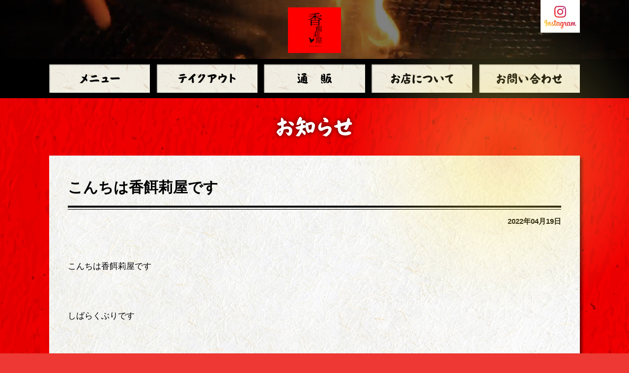

--- FILE ---
content_type: text/html; charset=UTF-8
request_url: https://kajiriya.com/info/%E3%81%93%E3%82%93%E3%81%A1%E3%81%AF%E9%A6%99%E9%A4%8C%E8%8E%89%E5%B1%8B%E3%81%A7%E3%81%99-2/
body_size: 11122
content:
<!DOCTYPE html PUBLIC "-//W3C//DTD XHTML 1.0 Transitional//EN" "http://www.w3.org/TR/xhtml1/DTD/xhtml1-transitional.dtd">
<html xmlns="http://www.w3.org/1999/xhtml" xmlns:og="http://ogp.me/ns#" xmlns:fb="http://www.facebook.com/2008/fbml">

<head>
    <meta http-equiv="Content-Type" content="text/html; charset=UTF-8" />
    <meta name="viewport" content="width=device-width, initial-scale=1.0, maximum-scale=1.0, minimum-scale=1.0">
    
    <script src="https://kajiriya.com/wp-content/themes/kajiriya/js/vue.js">
    </script>
    <link rel="stylesheet" type="text/css" href="https://kajiriya.com/wp-content/themes/kajiriya/style.css" />
    
		<!-- All in One SEO 4.0.18 -->
		<title>こんちは香餌莉屋です - 香餌莉屋（かじりや）｜宮崎県都城市の地鶏料理の居酒屋</title>
		<meta name="description" content="こんちは香餌莉屋です しばらくぶりです 公私ともに慌ただしく更新がままなりませんでした 週末【金土日】限定MENUも随時販売していきますので 又 よろしくお願いいたしますね"/>
		<link rel="canonical" href="https://kajiriya.com/info/%e3%81%93%e3%82%93%e3%81%a1%e3%81%af%e9%a6%99%e9%a4%8c%e8%8e%89%e5%b1%8b%e3%81%a7%e3%81%99-2/" />
		<meta property="og:site_name" content="香餌莉屋（かじりや）｜宮崎県都城市の地鶏料理の居酒屋 - 宮崎県都城市の地鶏料理の居酒屋" />
		<meta property="og:type" content="article" />
		<meta property="og:title" content="こんちは香餌莉屋です - 香餌莉屋（かじりや）｜宮崎県都城市の地鶏料理の居酒屋" />
		<meta property="og:description" content="こんちは香餌莉屋です しばらくぶりです 公私ともに慌ただしく更新がままなりませんでした 週末【金土日】限定MENUも随時販売していきますので 又 よろしくお願いいたしますね" />
		<meta property="og:url" content="https://kajiriya.com/info/%e3%81%93%e3%82%93%e3%81%a1%e3%81%af%e9%a6%99%e9%a4%8c%e8%8e%89%e5%b1%8b%e3%81%a7%e3%81%99-2/" />
		<meta property="article:published_time" content="2022-04-19T06:03:55Z" />
		<meta property="article:modified_time" content="2022-04-19T06:03:55Z" />
		<meta property="twitter:card" content="summary" />
		<meta property="twitter:domain" content="kajiriya.com" />
		<meta property="twitter:title" content="こんちは香餌莉屋です - 香餌莉屋（かじりや）｜宮崎県都城市の地鶏料理の居酒屋" />
		<meta property="twitter:description" content="こんちは香餌莉屋です しばらくぶりです 公私ともに慌ただしく更新がままなりませんでした 週末【金土日】限定MENUも随時販売していきますので 又 よろしくお願いいたしますね" />
		<script type="application/ld+json" class="aioseo-schema">
			{"@context":"https:\/\/schema.org","@graph":[{"@type":"WebSite","@id":"https:\/\/kajiriya.com\/#website","url":"https:\/\/kajiriya.com\/","name":"\u9999\u990c\u8389\u5c4b\uff08\u304b\u3058\u308a\u3084\uff09\uff5c\u5bae\u5d0e\u770c\u90fd\u57ce\u5e02\u306e\u5730\u9d8f\u6599\u7406\u306e\u5c45\u9152\u5c4b","description":"\u5bae\u5d0e\u770c\u90fd\u57ce\u5e02\u306e\u5730\u9d8f\u6599\u7406\u306e\u5c45\u9152\u5c4b","publisher":{"@id":"https:\/\/kajiriya.com\/#organization"}},{"@type":"Organization","@id":"https:\/\/kajiriya.com\/#organization","name":"\u9999\u990c\u8389\u5c4b\uff08\u304b\u3058\u308a\u3084\uff09\uff5c\u5bae\u5d0e\u770c\u90fd\u57ce\u5e02\u306e\u5730\u9d8f\u6599\u7406\u306e\u5c45\u9152\u5c4b","url":"https:\/\/kajiriya.com\/"},{"@type":"BreadcrumbList","@id":"https:\/\/kajiriya.com\/info\/%e3%81%93%e3%82%93%e3%81%a1%e3%81%af%e9%a6%99%e9%a4%8c%e8%8e%89%e5%b1%8b%e3%81%a7%e3%81%99-2\/#breadcrumblist","itemListElement":[{"@type":"ListItem","@id":"https:\/\/kajiriya.com\/#listItem","position":"1","item":{"@id":"https:\/\/kajiriya.com\/#item","name":"\u30db\u30fc\u30e0","description":"\u5bae\u5d0e\u770c\u90fd\u57ce\u5e02\u306e\u5730\u9d8f\u6599\u7406\u306e\u5c45\u9152\u5c4b","url":"https:\/\/kajiriya.com\/"},"nextItem":"https:\/\/kajiriya.com\/info\/#listItem"},{"@type":"ListItem","@id":"https:\/\/kajiriya.com\/info\/#listItem","position":"2","item":{"@id":"https:\/\/kajiriya.com\/info\/#item","name":"\u304a\u77e5\u3089\u305b","description":"\u3053\u3093\u3061\u306f\u9999\u990c\u8389\u5c4b\u3067\u3059 \u3057\u3070\u3089\u304f\u3076\u308a\u3067\u3059 \u516c\u79c1\u3068\u3082\u306b\u614c\u305f\u3060\u3057\u304f\u66f4\u65b0\u304c\u307e\u307e\u306a\u308a\u307e\u305b\u3093\u3067\u3057\u305f \u9031\u672b\u3010\u91d1\u571f\u65e5\u3011\u9650\u5b9aMENU\u3082\u968f\u6642\u8ca9\u58f2\u3057\u3066\u3044\u304d\u307e\u3059\u306e\u3067 \u53c8 \u3088\u308d\u3057\u304f\u304a\u9858\u3044\u3044\u305f\u3057\u307e\u3059\u306d","url":"https:\/\/kajiriya.com\/info\/"},"nextItem":"https:\/\/kajiriya.com\/info\/%e3%81%93%e3%82%93%e3%81%a1%e3%81%af%e9%a6%99%e9%a4%8c%e8%8e%89%e5%b1%8b%e3%81%a7%e3%81%99-2\/#listItem","previousItem":"https:\/\/kajiriya.com\/#listItem"},{"@type":"ListItem","@id":"https:\/\/kajiriya.com\/info\/%e3%81%93%e3%82%93%e3%81%a1%e3%81%af%e9%a6%99%e9%a4%8c%e8%8e%89%e5%b1%8b%e3%81%a7%e3%81%99-2\/#listItem","position":"3","item":{"@id":"https:\/\/kajiriya.com\/info\/%e3%81%93%e3%82%93%e3%81%a1%e3%81%af%e9%a6%99%e9%a4%8c%e8%8e%89%e5%b1%8b%e3%81%a7%e3%81%99-2\/#item","name":"\u3053\u3093\u3061\u306f\u9999\u990c\u8389\u5c4b\u3067\u3059","description":"\u3053\u3093\u3061\u306f\u9999\u990c\u8389\u5c4b\u3067\u3059 \u3057\u3070\u3089\u304f\u3076\u308a\u3067\u3059 \u516c\u79c1\u3068\u3082\u306b\u614c\u305f\u3060\u3057\u304f\u66f4\u65b0\u304c\u307e\u307e\u306a\u308a\u307e\u305b\u3093\u3067\u3057\u305f \u9031\u672b\u3010\u91d1\u571f\u65e5\u3011\u9650\u5b9aMENU\u3082\u968f\u6642\u8ca9\u58f2\u3057\u3066\u3044\u304d\u307e\u3059\u306e\u3067 \u53c8 \u3088\u308d\u3057\u304f\u304a\u9858\u3044\u3044\u305f\u3057\u307e\u3059\u306d","url":"https:\/\/kajiriya.com\/info\/%e3%81%93%e3%82%93%e3%81%a1%e3%81%af%e9%a6%99%e9%a4%8c%e8%8e%89%e5%b1%8b%e3%81%a7%e3%81%99-2\/"},"previousItem":"https:\/\/kajiriya.com\/info\/#listItem"}]},{"@type":"Person","@id":"https:\/\/kajiriya.com\/author\/kajiriya1017gmail-com\/#author","url":"https:\/\/kajiriya.com\/author\/kajiriya1017gmail-com\/","name":"kajiriya1017@gmail.com","image":{"@type":"ImageObject","@id":"https:\/\/kajiriya.com\/info\/%e3%81%93%e3%82%93%e3%81%a1%e3%81%af%e9%a6%99%e9%a4%8c%e8%8e%89%e5%b1%8b%e3%81%a7%e3%81%99-2\/#authorImage","url":"https:\/\/secure.gravatar.com\/avatar\/fb83eeee4a835345c466c03e870522241cce00e3fae46a2eed51a5f2892dd4bd?s=96&d=mm&r=g","width":"96","height":"96","caption":"kajiriya1017@gmail.com"}},{"@type":"WebPage","@id":"https:\/\/kajiriya.com\/info\/%e3%81%93%e3%82%93%e3%81%a1%e3%81%af%e9%a6%99%e9%a4%8c%e8%8e%89%e5%b1%8b%e3%81%a7%e3%81%99-2\/#webpage","url":"https:\/\/kajiriya.com\/info\/%e3%81%93%e3%82%93%e3%81%a1%e3%81%af%e9%a6%99%e9%a4%8c%e8%8e%89%e5%b1%8b%e3%81%a7%e3%81%99-2\/","name":"\u3053\u3093\u3061\u306f\u9999\u990c\u8389\u5c4b\u3067\u3059 - \u9999\u990c\u8389\u5c4b\uff08\u304b\u3058\u308a\u3084\uff09\uff5c\u5bae\u5d0e\u770c\u90fd\u57ce\u5e02\u306e\u5730\u9d8f\u6599\u7406\u306e\u5c45\u9152\u5c4b","description":"\u3053\u3093\u3061\u306f\u9999\u990c\u8389\u5c4b\u3067\u3059 \u3057\u3070\u3089\u304f\u3076\u308a\u3067\u3059 \u516c\u79c1\u3068\u3082\u306b\u614c\u305f\u3060\u3057\u304f\u66f4\u65b0\u304c\u307e\u307e\u306a\u308a\u307e\u305b\u3093\u3067\u3057\u305f \u9031\u672b\u3010\u91d1\u571f\u65e5\u3011\u9650\u5b9aMENU\u3082\u968f\u6642\u8ca9\u58f2\u3057\u3066\u3044\u304d\u307e\u3059\u306e\u3067 \u53c8 \u3088\u308d\u3057\u304f\u304a\u9858\u3044\u3044\u305f\u3057\u307e\u3059\u306d","inLanguage":"ja","isPartOf":{"@id":"https:\/\/kajiriya.com\/#website"},"breadcrumb":{"@id":"https:\/\/kajiriya.com\/info\/%e3%81%93%e3%82%93%e3%81%a1%e3%81%af%e9%a6%99%e9%a4%8c%e8%8e%89%e5%b1%8b%e3%81%a7%e3%81%99-2\/#breadcrumblist"},"author":"https:\/\/kajiriya.com\/info\/%e3%81%93%e3%82%93%e3%81%a1%e3%81%af%e9%a6%99%e9%a4%8c%e8%8e%89%e5%b1%8b%e3%81%a7%e3%81%99-2\/#author","creator":"https:\/\/kajiriya.com\/info\/%e3%81%93%e3%82%93%e3%81%a1%e3%81%af%e9%a6%99%e9%a4%8c%e8%8e%89%e5%b1%8b%e3%81%a7%e3%81%99-2\/#author","datePublished":"2022-04-19T06:03:55+09:00","dateModified":"2022-04-19T06:03:55+09:00"},{"@type":"BlogPosting","@id":"https:\/\/kajiriya.com\/info\/%e3%81%93%e3%82%93%e3%81%a1%e3%81%af%e9%a6%99%e9%a4%8c%e8%8e%89%e5%b1%8b%e3%81%a7%e3%81%99-2\/#blogposting","name":"\u3053\u3093\u3061\u306f\u9999\u990c\u8389\u5c4b\u3067\u3059 - \u9999\u990c\u8389\u5c4b\uff08\u304b\u3058\u308a\u3084\uff09\uff5c\u5bae\u5d0e\u770c\u90fd\u57ce\u5e02\u306e\u5730\u9d8f\u6599\u7406\u306e\u5c45\u9152\u5c4b","description":"\u3053\u3093\u3061\u306f\u9999\u990c\u8389\u5c4b\u3067\u3059 \u3057\u3070\u3089\u304f\u3076\u308a\u3067\u3059 \u516c\u79c1\u3068\u3082\u306b\u614c\u305f\u3060\u3057\u304f\u66f4\u65b0\u304c\u307e\u307e\u306a\u308a\u307e\u305b\u3093\u3067\u3057\u305f \u9031\u672b\u3010\u91d1\u571f\u65e5\u3011\u9650\u5b9aMENU\u3082\u968f\u6642\u8ca9\u58f2\u3057\u3066\u3044\u304d\u307e\u3059\u306e\u3067 \u53c8 \u3088\u308d\u3057\u304f\u304a\u9858\u3044\u3044\u305f\u3057\u307e\u3059\u306d","headline":"\u3053\u3093\u3061\u306f\u9999\u990c\u8389\u5c4b\u3067\u3059","author":{"@id":"https:\/\/kajiriya.com\/author\/kajiriya1017gmail-com\/#author"},"publisher":{"@id":"https:\/\/kajiriya.com\/#organization"},"datePublished":"2022-04-19T06:03:55+09:00","dateModified":"2022-04-19T06:03:55+09:00","articleSection":"\u304a\u77e5\u3089\u305b","mainEntityOfPage":{"@id":"https:\/\/kajiriya.com\/info\/%e3%81%93%e3%82%93%e3%81%a1%e3%81%af%e9%a6%99%e9%a4%8c%e8%8e%89%e5%b1%8b%e3%81%a7%e3%81%99-2\/#webpage"},"isPartOf":{"@id":"https:\/\/kajiriya.com\/info\/%e3%81%93%e3%82%93%e3%81%a1%e3%81%af%e9%a6%99%e9%a4%8c%e8%8e%89%e5%b1%8b%e3%81%a7%e3%81%99-2\/#webpage"}}]}
		</script>
		<!-- All in One SEO -->

<link rel='dns-prefetch' href='//www.google.com' />
<link rel='dns-prefetch' href='//cdnjs.cloudflare.com' />
<link rel='dns-prefetch' href='//maxcdn.bootstrapcdn.com' />
<link rel="alternate" type="application/rss+xml" title="香餌莉屋（かじりや）｜宮崎県都城市の地鶏料理の居酒屋 &raquo; こんちは香餌莉屋です のコメントのフィード" href="https://kajiriya.com/info/%e3%81%93%e3%82%93%e3%81%a1%e3%81%af%e9%a6%99%e9%a4%8c%e8%8e%89%e5%b1%8b%e3%81%a7%e3%81%99-2/feed/" />
<link rel="alternate" title="oEmbed (JSON)" type="application/json+oembed" href="https://kajiriya.com/wp-json/oembed/1.0/embed?url=https%3A%2F%2Fkajiriya.com%2Finfo%2F%25e3%2581%2593%25e3%2582%2593%25e3%2581%25a1%25e3%2581%25af%25e9%25a6%2599%25e9%25a4%258c%25e8%258e%2589%25e5%25b1%258b%25e3%2581%25a7%25e3%2581%2599-2%2F" />
<link rel="alternate" title="oEmbed (XML)" type="text/xml+oembed" href="https://kajiriya.com/wp-json/oembed/1.0/embed?url=https%3A%2F%2Fkajiriya.com%2Finfo%2F%25e3%2581%2593%25e3%2582%2593%25e3%2581%25a1%25e3%2581%25af%25e9%25a6%2599%25e9%25a4%258c%25e8%258e%2589%25e5%25b1%258b%25e3%2581%25a7%25e3%2581%2599-2%2F&#038;format=xml" />
<style id='wp-img-auto-sizes-contain-inline-css' type='text/css'>
img:is([sizes=auto i],[sizes^="auto," i]){contain-intrinsic-size:3000px 1500px}
/*# sourceURL=wp-img-auto-sizes-contain-inline-css */
</style>
<style id='wp-emoji-styles-inline-css' type='text/css'>

	img.wp-smiley, img.emoji {
		display: inline !important;
		border: none !important;
		box-shadow: none !important;
		height: 1em !important;
		width: 1em !important;
		margin: 0 0.07em !important;
		vertical-align: -0.1em !important;
		background: none !important;
		padding: 0 !important;
	}
/*# sourceURL=wp-emoji-styles-inline-css */
</style>
<style id='wp-block-library-inline-css' type='text/css'>
:root{--wp-block-synced-color:#7a00df;--wp-block-synced-color--rgb:122,0,223;--wp-bound-block-color:var(--wp-block-synced-color);--wp-editor-canvas-background:#ddd;--wp-admin-theme-color:#007cba;--wp-admin-theme-color--rgb:0,124,186;--wp-admin-theme-color-darker-10:#006ba1;--wp-admin-theme-color-darker-10--rgb:0,107,160.5;--wp-admin-theme-color-darker-20:#005a87;--wp-admin-theme-color-darker-20--rgb:0,90,135;--wp-admin-border-width-focus:2px}@media (min-resolution:192dpi){:root{--wp-admin-border-width-focus:1.5px}}.wp-element-button{cursor:pointer}:root .has-very-light-gray-background-color{background-color:#eee}:root .has-very-dark-gray-background-color{background-color:#313131}:root .has-very-light-gray-color{color:#eee}:root .has-very-dark-gray-color{color:#313131}:root .has-vivid-green-cyan-to-vivid-cyan-blue-gradient-background{background:linear-gradient(135deg,#00d084,#0693e3)}:root .has-purple-crush-gradient-background{background:linear-gradient(135deg,#34e2e4,#4721fb 50%,#ab1dfe)}:root .has-hazy-dawn-gradient-background{background:linear-gradient(135deg,#faaca8,#dad0ec)}:root .has-subdued-olive-gradient-background{background:linear-gradient(135deg,#fafae1,#67a671)}:root .has-atomic-cream-gradient-background{background:linear-gradient(135deg,#fdd79a,#004a59)}:root .has-nightshade-gradient-background{background:linear-gradient(135deg,#330968,#31cdcf)}:root .has-midnight-gradient-background{background:linear-gradient(135deg,#020381,#2874fc)}:root{--wp--preset--font-size--normal:16px;--wp--preset--font-size--huge:42px}.has-regular-font-size{font-size:1em}.has-larger-font-size{font-size:2.625em}.has-normal-font-size{font-size:var(--wp--preset--font-size--normal)}.has-huge-font-size{font-size:var(--wp--preset--font-size--huge)}.has-text-align-center{text-align:center}.has-text-align-left{text-align:left}.has-text-align-right{text-align:right}.has-fit-text{white-space:nowrap!important}#end-resizable-editor-section{display:none}.aligncenter{clear:both}.items-justified-left{justify-content:flex-start}.items-justified-center{justify-content:center}.items-justified-right{justify-content:flex-end}.items-justified-space-between{justify-content:space-between}.screen-reader-text{border:0;clip-path:inset(50%);height:1px;margin:-1px;overflow:hidden;padding:0;position:absolute;width:1px;word-wrap:normal!important}.screen-reader-text:focus{background-color:#ddd;clip-path:none;color:#444;display:block;font-size:1em;height:auto;left:5px;line-height:normal;padding:15px 23px 14px;text-decoration:none;top:5px;width:auto;z-index:100000}html :where(.has-border-color){border-style:solid}html :where([style*=border-top-color]){border-top-style:solid}html :where([style*=border-right-color]){border-right-style:solid}html :where([style*=border-bottom-color]){border-bottom-style:solid}html :where([style*=border-left-color]){border-left-style:solid}html :where([style*=border-width]){border-style:solid}html :where([style*=border-top-width]){border-top-style:solid}html :where([style*=border-right-width]){border-right-style:solid}html :where([style*=border-bottom-width]){border-bottom-style:solid}html :where([style*=border-left-width]){border-left-style:solid}html :where(img[class*=wp-image-]){height:auto;max-width:100%}:where(figure){margin:0 0 1em}html :where(.is-position-sticky){--wp-admin--admin-bar--position-offset:var(--wp-admin--admin-bar--height,0px)}@media screen and (max-width:600px){html :where(.is-position-sticky){--wp-admin--admin-bar--position-offset:0px}}
/*wp_block_styles_on_demand_placeholder:69706ff51e572*/
/*# sourceURL=wp-block-library-inline-css */
</style>
<style id='classic-theme-styles-inline-css' type='text/css'>
/*! This file is auto-generated */
.wp-block-button__link{color:#fff;background-color:#32373c;border-radius:9999px;box-shadow:none;text-decoration:none;padding:calc(.667em + 2px) calc(1.333em + 2px);font-size:1.125em}.wp-block-file__button{background:#32373c;color:#fff;text-decoration:none}
/*# sourceURL=/wp-includes/css/classic-themes.min.css */
</style>
<link rel='stylesheet' id='contact-form-7-css' href='https://kajiriya.com/wp-content/plugins/contact-form-7/includes/css/styles.css?ver=5.4' type='text/css' media='all' />
<link rel='stylesheet' id='dashicons-css' href='https://kajiriya.com/wp-includes/css/dashicons.min.css?ver=6.9' type='text/css' media='all' />
<link rel='stylesheet' id='rmp-menu-styles-css' href='https://kajiriya.com/wp-content/uploads/rmp-menu/css/rmp-menu.css?ver=75121b' type='text/css' media='all' />
<link rel='stylesheet' id='simple-share-buttons-adder-font-awesome-css' href='//maxcdn.bootstrapcdn.com/font-awesome/4.3.0/css/font-awesome.min.css?ver=6.9' type='text/css' media='all' />
<link rel='stylesheet' id='wpfront-scroll-top-css' href='https://kajiriya.com/wp-content/plugins/wpfront-scroll-top/css/wpfront-scroll-top.min.css?ver=2.0.3.03232' type='text/css' media='all' />
<link rel='stylesheet' id='wp-pagenavi-css' href='https://kajiriya.com/wp-content/plugins/wp-pagenavi/pagenavi-css.css?ver=2.70' type='text/css' media='all' />
<script type="text/javascript" src="https://kajiriya.com/wp-includes/js/jquery/jquery.min.js?ver=3.7.1" id="jquery-core-js"></script>
<script type="text/javascript" src="https://kajiriya.com/wp-includes/js/jquery/jquery-migrate.min.js?ver=3.4.1" id="jquery-migrate-js"></script>
<script type="text/javascript" src="//cdnjs.cloudflare.com/ajax/libs/jquery-easing/1.4.1/jquery.easing.min.js?ver=6.9" id="jquery-easing-js"></script>
<link rel="https://api.w.org/" href="https://kajiriya.com/wp-json/" /><link rel="alternate" title="JSON" type="application/json" href="https://kajiriya.com/wp-json/wp/v2/posts/527" /><link rel="EditURI" type="application/rsd+xml" title="RSD" href="https://kajiriya.com/xmlrpc.php?rsd" />
<meta name="generator" content="WordPress 6.9" />
<link rel='shortlink' href='https://kajiriya.com/?p=527' />
<link rel="apple-touch-icon" sizes="76x76" href="/wp-content/uploads/fbrfg/apple-touch-icon.png">
<link rel="icon" type="image/png" sizes="32x32" href="/wp-content/uploads/fbrfg/favicon-32x32.png">
<link rel="icon" type="image/png" sizes="16x16" href="/wp-content/uploads/fbrfg/favicon-16x16.png">
<link rel="manifest" href="/wp-content/uploads/fbrfg/site.webmanifest">
<link rel="shortcut icon" href="/wp-content/uploads/fbrfg/favicon.ico">
<meta name="msapplication-TileColor" content="#da532c">
<meta name="msapplication-config" content="/wp-content/uploads/fbrfg/browserconfig.xml">
<meta name="theme-color" content="#ffffff"></head>

<body>

    <!-- wrapper -->
    <div class="wrapper">

        <!-- header -->
                <header class="header_page">
            <div class="title_main">
                <h1><a href="https://kajiriya.com/"><img src="https://kajiriya.com/wp-content/themes/kajiriya/images/logo_main.png" alt="香餌莉屋（かじりや）"></a>
                </h1>
                <div class="link_sns">
                    <a href="https://www.instagram.com/kajiriya/" target="_blank"><img src="https://kajiriya.com/wp-content/themes/kajiriya/images/banner_004-2.svg" alt="インスタグラム"></a>
                </div>
            </div>
                        <video src="https://kajiriya.com/wp-content/themes/kajiriya/images/MVI_8984s.mp4" muted autoplay loop></video>
                        <div class="movie_base"></div>
            <button type="button"  aria-controls="rmp-container-121" aria-label="Menu Trigger" id="rmp_menu_trigger-121" class=" rmp_menu_trigger rmp-menu-trigger-boring ">
					<span class="rmp-trigger-box"><span class="responsive-menu-pro-inner"></span></span>
				</button><div id="rmp-container-121" class="rmp-container rmp-container rmp-slide-left"><div id="rmp-menu-wrap-121" class="rmp-menu-wrap"><ul id="rmp-menu-121" class="rmp-menu" role="menubar" aria-label="Blue aligent"><li id="rmp-menu-item-114" class=" menu-item menu-item-type-custom menu-item-object-custom menu-item-home rmp-menu-item rmp-menu-top-level-item" role="none"><a  href = "https://kajiriya.com/"  class = "rmp-menu-item-link"  role = "menuitem"  >ホーム</a></li><li id="rmp-menu-item-118" class=" menu-item menu-item-type-custom menu-item-object-custom rmp-menu-item rmp-menu-top-level-item" role="none"><a  href = "https://kajiriya.com/menu/"  class = "rmp-menu-item-link"  role = "menuitem"  >メニュー</a></li><li id="rmp-menu-item-119" class=" menu-item menu-item-type-custom menu-item-object-custom rmp-menu-item rmp-menu-top-level-item" role="none"><a  href = "https://kajiriya.com/takeout/"  class = "rmp-menu-item-link"  role = "menuitem"  >テイクアウト</a></li><li id="rmp-menu-item-120" class=" menu-item menu-item-type-custom menu-item-object-custom rmp-menu-item rmp-menu-top-level-item" role="none"><a  href = "https://kajiriya.com/mailorder/"  class = "rmp-menu-item-link"  role = "menuitem"  >通　販</a></li><li id="rmp-menu-item-116" class=" menu-item menu-item-type-post_type menu-item-object-page rmp-menu-item rmp-menu-top-level-item" role="none"><a  href = "https://kajiriya.com/about/"  class = "rmp-menu-item-link"  role = "menuitem"  >お店について</a></li><li id="rmp-menu-item-115" class=" menu-item menu-item-type-post_type menu-item-object-page rmp-menu-item rmp-menu-top-level-item" role="none"><a  href = "https://kajiriya.com/contact/"  class = "rmp-menu-item-link"  role = "menuitem"  >お問い合わせ</a></li><li id="rmp-menu-item-117" class=" menu-item menu-item-type-taxonomy menu-item-object-category current-post-ancestor current-menu-parent current-post-parent rmp-menu-item rmp-menu-item-current-parent rmp-menu-top-level-item" role="none"><a  href = "https://kajiriya.com/category/info/"  class = "rmp-menu-item-link"  role = "menuitem"  >お知らせ</a></li></ul></div></div>        </header>
                <!-- /header -->

        <!-- nav -->
        <nav class="main_nav">
            <ul>
                <li><a href="https://kajiriya.com/menu/"><img src="https://kajiriya.com/wp-content/themes/kajiriya/images/menu_001.svg" alt="メニュー"></a>
                </li>
                <li><a href="https://kajiriya.com/takeout/"><img src="https://kajiriya.com/wp-content/themes/kajiriya/images/menu_002.svg" alt="テイクアウト"></a>
                </li>
                <li><a href="https://kajiriya.com/mailorder/"><img src="https://kajiriya.com/wp-content/themes/kajiriya/images/menu_003.svg" alt="通販"></a>
                </li>
                <li><a href="https://kajiriya.com/about/"><img src="https://kajiriya.com/wp-content/themes/kajiriya/images/menu_004.svg" alt="お店について"></a>
                </li>
                <li><a href="https://kajiriya.com/contact/"><img src="https://kajiriya.com/wp-content/themes/kajiriya/images/menu_005.svg" alt="お問い合わせ"></a>
                </li>
            </ul>
        </nav>
        <!-- /nav -->

        <h2 class="header_h2">
                        <img src="https://kajiriya.com/wp-content/themes/kajiriya/images/menu_006L.svg" alt="お知らせ">
                    </h2>
<!-- contents -->
<div class="contents">
    <div class="inner_1080 base">

                
        <!-- お知らせ -->
                <section id="s-info">
            <h3>こんちは香餌莉屋です            </h3>
            <span class="s-time">2022年04月19日</span>

            <p>こんちは香餌莉屋です</p>
<p>しばらくぶりです</p>
<p>公私ともに慌ただしく更新がままなりませんでした</p>
<p>&nbsp;</p>
<p>週末【金土日】限定MENUも随時販売していきますので</p>
<p>又　よろしくお願いいたしますね</p>

            <span class="tolist">
                <a href="https://kajiriya.com/category/info/">お知らせ一覧へ
                    ></a>
            </span>
        </section>
                <!-- /お知らせ -->

                
    </div>
</div>
<!-- /contents -->

<footer>
    <div class="inner_1080">
        <ul>
            <li><a href="https://kajiriya.com/menu/">◉
                    メニュー</a>
            </li>
            <li><a href="https://kajiriya.com/takeout/">◉
                    テイクアウト</a>
            </li>
            <li><a href="https://kajiriya.com/mailorder/">◉
                    通販</a>
            </li>
            <li><a href="https://kajiriya.com/about/">◉
                    お店について</a>
            </li>
            <li><a href="https://kajiriya.com/contact/">◉
                    お問い合わせ</a>
            </li>
        </ul>
        <div>
            <div>
                <p>
                    <strong>香餌莉屋（かじりや）</strong><br />
                    宮崎県都城市年見町24-8-1<br />
                    ☎︎080-3963-2513<br />
                </p>
                <p><img src="https://kajiriya.com/wp-content/themes/kajiriya/images/logo_main.png" alt="香餌莉屋"></p>
            </div>
        </div>
    </div>
    <small class="copy">&copy; 2021 香餌莉屋</small>
</footer>

<!-- 飾り灯り -->
<img class="akari_001" src="https://kajiriya.com/wp-content/themes/kajiriya/images/akari_002.png">
<!-- /飾り灯り -->

<script src="https://kajiriya.com/wp-content/themes/kajiriya/js/app.js">
</script>
</div>
<!-- /wrapper -->

<script type="speculationrules">
{"prefetch":[{"source":"document","where":{"and":[{"href_matches":"/*"},{"not":{"href_matches":["/wp-*.php","/wp-admin/*","/wp-content/uploads/*","/wp-content/*","/wp-content/plugins/*","/wp-content/themes/kajiriya/*","/*\\?(.+)"]}},{"not":{"selector_matches":"a[rel~=\"nofollow\"]"}},{"not":{"selector_matches":".no-prefetch, .no-prefetch a"}}]},"eagerness":"conservative"}]}
</script>
        <div id="wpfront-scroll-top-container">
            <img src="https://kajiriya.com/wp-content/plugins/wpfront-scroll-top/images/icons/38.png" alt="" />        </div>
                <script type="text/javascript">
            function wpfront_scroll_top_init() {
                if (typeof wpfront_scroll_top === "function" && typeof jQuery !== "undefined") {
                    wpfront_scroll_top({"scroll_offset":100,"button_width":0,"button_height":0,"button_opacity":0.8,"button_fade_duration":200,"scroll_duration":400,"location":1,"marginX":20,"marginY":20,"hide_iframe":false,"auto_hide":false,"auto_hide_after":2,"button_action":"top","button_action_element_selector":"","button_action_container_selector":"html, body","button_action_element_offset":0});
                } else {
                    setTimeout(wpfront_scroll_top_init, 100);
                }
            }
            wpfront_scroll_top_init();
        </script>
        <script type="text/javascript" src="https://kajiriya.com/wp-includes/js/dist/hooks.min.js?ver=dd5603f07f9220ed27f1" id="wp-hooks-js"></script>
<script type="text/javascript" src="https://kajiriya.com/wp-includes/js/dist/i18n.min.js?ver=c26c3dc7bed366793375" id="wp-i18n-js"></script>
<script type="text/javascript" id="wp-i18n-js-after">
/* <![CDATA[ */
wp.i18n.setLocaleData( { 'text direction\u0004ltr': [ 'ltr' ] } );
//# sourceURL=wp-i18n-js-after
/* ]]> */
</script>
<script type="text/javascript" src="https://kajiriya.com/wp-includes/js/dist/url.min.js?ver=9e178c9516d1222dc834" id="wp-url-js"></script>
<script type="text/javascript" id="wp-api-fetch-js-translations">
/* <![CDATA[ */
( function( domain, translations ) {
	var localeData = translations.locale_data[ domain ] || translations.locale_data.messages;
	localeData[""].domain = domain;
	wp.i18n.setLocaleData( localeData, domain );
} )( "default", {"translation-revision-date":"2025-11-28 11:59:02+0000","generator":"GlotPress\/4.0.3","domain":"messages","locale_data":{"messages":{"":{"domain":"messages","plural-forms":"nplurals=1; plural=0;","lang":"ja_JP"},"Could not get a valid response from the server.":["\u30b5\u30fc\u30d0\u30fc\u304b\u3089\u6b63\u3057\u3044\u5fdc\u7b54\u304c\u3042\u308a\u307e\u305b\u3093\u3067\u3057\u305f\u3002"],"Unable to connect. Please check your Internet connection.":["\u63a5\u7d9a\u3067\u304d\u307e\u305b\u3093\u3002\u30a4\u30f3\u30bf\u30fc\u30cd\u30c3\u30c8\u63a5\u7d9a\u3092\u78ba\u8a8d\u3057\u3066\u304f\u3060\u3055\u3044\u3002"],"Media upload failed. If this is a photo or a large image, please scale it down and try again.":["\u30e1\u30c7\u30a3\u30a2\u306e\u30a2\u30c3\u30d7\u30ed\u30fc\u30c9\u306b\u5931\u6557\u3057\u307e\u3057\u305f\u3002 \u5199\u771f\u307e\u305f\u306f\u5927\u304d\u306a\u753b\u50cf\u306e\u5834\u5408\u306f\u3001\u7e2e\u5c0f\u3057\u3066\u3082\u3046\u4e00\u5ea6\u304a\u8a66\u3057\u304f\u3060\u3055\u3044\u3002"],"The response is not a valid JSON response.":["\u8fd4\u7b54\u304c\u6b63\u3057\u3044 JSON \u30ec\u30b9\u30dd\u30f3\u30b9\u3067\u306f\u3042\u308a\u307e\u305b\u3093\u3002"]}},"comment":{"reference":"wp-includes\/js\/dist\/api-fetch.js"}} );
//# sourceURL=wp-api-fetch-js-translations
/* ]]> */
</script>
<script type="text/javascript" src="https://kajiriya.com/wp-includes/js/dist/api-fetch.min.js?ver=3a4d9af2b423048b0dee" id="wp-api-fetch-js"></script>
<script type="text/javascript" id="wp-api-fetch-js-after">
/* <![CDATA[ */
wp.apiFetch.use( wp.apiFetch.createRootURLMiddleware( "https://kajiriya.com/wp-json/" ) );
wp.apiFetch.nonceMiddleware = wp.apiFetch.createNonceMiddleware( "e4737e50de" );
wp.apiFetch.use( wp.apiFetch.nonceMiddleware );
wp.apiFetch.use( wp.apiFetch.mediaUploadMiddleware );
wp.apiFetch.nonceEndpoint = "https://kajiriya.com/wp-admin/admin-ajax.php?action=rest-nonce";
//# sourceURL=wp-api-fetch-js-after
/* ]]> */
</script>
<script type="text/javascript" src="https://kajiriya.com/wp-includes/js/dist/vendor/wp-polyfill.min.js?ver=3.15.0" id="wp-polyfill-js"></script>
<script type="text/javascript" id="contact-form-7-js-extra">
/* <![CDATA[ */
var wpcf7 = {"cached":"1"};
//# sourceURL=contact-form-7-js-extra
/* ]]> */
</script>
<script type="text/javascript" src="https://kajiriya.com/wp-content/plugins/contact-form-7/includes/js/index.js?ver=5.4" id="contact-form-7-js"></script>
<script type="text/javascript" id="rmp_menu_scripts-js-extra">
/* <![CDATA[ */
var rmp_menu = {"ajaxURL":"https://kajiriya.com/wp-admin/admin-ajax.php","wp_nonce":"af58e57bfd","menu":[{"menu_theme":"Full width theme","theme_type":"downloaded","theme_location_menu":"0","submenu_submenu_arrow_width":"40","submenu_submenu_arrow_width_unit":"px","submenu_submenu_arrow_height":"39","submenu_submenu_arrow_height_unit":"px","submenu_arrow_position":"right","submenu_sub_arrow_background_colour":"rgba(33,33,33,0)","submenu_sub_arrow_background_hover_colour":"rgba(63,63,63,0)","submenu_sub_arrow_background_colour_active":"rgba(33,33,33,0)","submenu_sub_arrow_background_hover_colour_active":"rgba(63,63,63,0)","submenu_sub_arrow_border_width":"","submenu_sub_arrow_border_width_unit":"px","submenu_sub_arrow_border_colour":"#1d4354","submenu_sub_arrow_border_hover_colour":"#3f3f3f","submenu_sub_arrow_border_colour_active":"#1d4354","submenu_sub_arrow_border_hover_colour_active":"#3f3f3f","submenu_sub_arrow_shape_colour":"#fff","submenu_sub_arrow_shape_hover_colour":"#fff","submenu_sub_arrow_shape_colour_active":"#fff","submenu_sub_arrow_shape_hover_colour_active":"#fff","use_header_bar":"off","header_bar_items_order":{"logo":"off","title":"on","additional content":"off","menu":"on","search":"off"},"header_bar_title":"Responsive Menu","header_bar_html_content":"","header_bar_logo":"","header_bar_logo_link":"","header_bar_logo_width":"","header_bar_logo_width_unit":"%","header_bar_logo_height":"","header_bar_logo_height_unit":"px","header_bar_height":"80","header_bar_height_unit":"px","header_bar_padding":{"top":"0px","right":"5%","bottom":"0px","left":"5%"},"header_bar_font":"","header_bar_font_size":"14","header_bar_font_size_unit":"px","header_bar_text_color":"#ffffff","header_bar_background_color":"#1d4354","header_bar_breakpoint":"8000","header_bar_position_type":"fixed","header_bar_adjust_page":"on","header_bar_scroll_enable":"off","header_bar_scroll_background_color":"#36bdf6","mobile_breakpoint":"600","tablet_breakpoint":"750","transition_speed":"0.5","sub_menu_speed":"0.2","show_menu_on_page_load":"off","menu_disable_scrolling":"off","menu_overlay":"off","menu_overlay_colour":"rgba(0,0,0,0.7)","desktop_menu_width":"","desktop_menu_width_unit":"%","desktop_menu_positioning":"absolute","desktop_menu_side":"left","desktop_menu_to_hide":"","use_current_theme_location":"off","mega_menu":{"225":"off","227":"off","229":"off","228":"off","226":"off"},"desktop_submenu_open_animation":"none","desktop_submenu_open_animation_speed":"100ms","desktop_submenu_open_on_click":"off","desktop_menu_hide_and_show":"off","menu_name":"Blue aligent","menu_to_use":"nav","different_menu_for_mobile":"off","menu_to_use_in_mobile":"main-menu","use_mobile_menu":"on","use_tablet_menu":"on","use_desktop_menu":"off","menu_display_on":"shortcode","menu_to_hide":"","submenu_descriptions_on":"off","custom_walker":"","menu_background_colour":"","menu_depth":"5","smooth_scroll_on":"off","smooth_scroll_speed":"500","menu_font_icons":{"id":["225"],"icon":[""]},"menu_links_height":"40","menu_links_height_unit":"px","menu_links_line_height":"40","menu_links_line_height_unit":"px","menu_depth_0":"0","menu_depth_0_unit":"%","menu_font_size":"14","menu_font_size_unit":"px","menu_font":"","menu_font_weight":"600","menu_text_alignment":"right","menu_text_letter_spacing":"0","menu_word_wrap":"off","menu_link_colour":"#000000","menu_link_hover_colour":"#000000","menu_current_link_colour":"#000000","menu_current_link_hover_colour":"#000000","menu_item_background_colour":"","menu_item_background_hover_colour":"","menu_current_item_background_colour":"","menu_current_item_background_hover_colour":"","menu_border_width":"","menu_border_width_unit":"px","menu_item_border_colour":"#212121","menu_item_border_colour_hover":"#212121","menu_current_item_border_colour":"#212121","menu_current_item_border_hover_colour":"#3f3f3f","submenu_links_height":"40","submenu_links_height_unit":"px","submenu_links_line_height":"40","submenu_links_line_height_unit":"px","menu_depth_side":"left","menu_depth_1":"10","menu_depth_1_unit":"%","menu_depth_2":"","menu_depth_2_unit":"%","menu_depth_3":"","menu_depth_3_unit":"%","menu_depth_4":"25","menu_depth_4_unit":"%","submenu_item_background_colour":"","submenu_item_background_hover_colour":"","submenu_current_item_background_colour":"","submenu_current_item_background_hover_colour":"","submenu_border_width":"","submenu_border_width_unit":"px","submenu_item_border_colour":"","submenu_item_border_colour_hover":"","submenu_current_item_border_colour":"","submenu_current_item_border_hover_colour":"","submenu_font_size":"16","submenu_font_size_unit":"px","submenu_font":"","submenu_font_weight":"600","submenu_text_letter_spacing":"","submenu_text_alignment":"left","submenu_link_colour":"#707070","submenu_link_hover_colour":"#707070","submenu_current_link_colour":"#707070","submenu_current_link_hover_colour":"#707070","inactive_arrow_shape":"\u25bc","active_arrow_shape":"\u25b2","inactive_arrow_font_icon":"\u003Cspan class=\"rmp-font-icon dashicons dashicons-arrow-up-alt2 \"\u003E\u003C/span\u003E","active_arrow_font_icon":"\u003Cspan class=\"rmp-font-icon dashicons dashicons-arrow-down-alt2 \"\u003E\u003C/span\u003E","inactive_arrow_image":"","active_arrow_image":"","submenu_arrow_width":"40","submenu_arrow_width_unit":"px","submenu_arrow_height":"40","submenu_arrow_height_unit":"px","arrow_position":"right","menu_sub_arrow_shape_colour":"#000000","menu_sub_arrow_shape_hover_colour":"#000000","menu_sub_arrow_shape_colour_active":"#000000","menu_sub_arrow_shape_hover_colour_active":"#000000","menu_sub_arrow_border_width":"","menu_sub_arrow_border_width_unit":"px","menu_sub_arrow_border_colour":"","menu_sub_arrow_border_hover_colour":"","menu_sub_arrow_border_colour_active":"","menu_sub_arrow_border_hover_colour_active":"","menu_sub_arrow_background_colour":"","menu_sub_arrow_background_hover_colour":"","menu_sub_arrow_background_colour_active":"","menu_sub_arrow_background_hover_colour_active":"","fade_submenus":"off","fade_submenus_side":"left","fade_submenus_delay":"100","fade_submenus_speed":"500","use_slide_effect":"off","slide_effect_back_to_text":"Back","accordion_animation":"off","auto_expand_all_submenus":"off","auto_expand_current_submenus":"off","menu_item_click_to_trigger_submenu":"off","button_width":"40","button_width_unit":"px","button_height":"40","button_height_unit":"px","button_background_colour":"#000","button_background_colour_hover":"#000","button_background_colour_active":"#000","toggle_button_border_radius":"","button_transparent_background":"off","button_left_or_right":"left","button_position_type":"fixed","button_distance_from_side":"3","button_distance_from_side_unit":"%","button_top":"10","button_top_unit":"px","button_push_with_animation":"off","button_click_animation":"boring","button_line_margin":"3","button_line_margin_unit":"px","button_line_width":"23","button_line_width_unit":"px","button_line_height":"2","button_line_height_unit":"px","button_line_colour":"#ffffff","button_line_colour_hover":"#ffffff","button_line_colour_active":"#ffffff","button_font_icon":"","button_font_icon_when_clicked":"","button_image":"","button_image_when_clicked":"","button_title":"","button_title_open":"","button_title_position":"left","button_font":"","button_font_size":"16","button_font_size_unit":"px","button_title_line_height":"13","button_title_line_height_unit":"px","button_text_colour":"#ffffff","button_trigger_type_click":"on","button_trigger_type_hover":"off","button_click_trigger":"#responsive-menu-pro-button","items_order":{"title":"","additional content":"","search":"","menu":"on"},"menu_title":"Mr. Jackson","menu_title_link":"#","menu_title_link_location":"_self","menu_title_image":"https://kajiriya.com/wp-content/plugins/responsive-menu/v4.0.0/themes/full-width-theme/person.png","menu_title_font_icon":"","menu_title_section_padding":{"top":"15%","right":"20%","bottom":"10px","left":"20%"},"menu_title_background_colour":"","menu_title_background_hover_colour":"","menu_title_font_size":"18","menu_title_font_size_unit":"px","menu_title_alignment":"center","menu_title_font_weight":"100","menu_title_font_family":"","menu_title_colour":"#000000","menu_title_hover_colour":"#000000","menu_title_image_width":"60","menu_title_image_width_unit":"%","menu_title_image_height":"60","menu_title_image_height_unit":"px","menu_additional_content":"\u003Cstrong\u003E@mrjackson\u003C/strong\u003E","menu_additional_section_padding":{"top":"0%","right":"20%","bottom":"0%","left":"20%"},"menu_additional_content_font_size":"10","menu_additional_content_font_size_unit":"px","menu_additional_content_alignment":"center","menu_additional_content_colour":"#a5a5a5","menu_search_box_text":"Search","menu_search_section_padding":{"top":"20px","right":"20%","bottom":"0px","left":"20%"},"menu_search_box_height":"45","menu_search_box_height_unit":"px","menu_search_box_border_radius":"30","menu_search_box_text_colour":"#000000","menu_search_box_background_colour":"rgba(255,255,255,0)","menu_search_box_placeholder_colour":"#aaaaaa","menu_search_box_border_colour":"#aaaaaa","menu_section_padding":{"top":"5%","right":"5%","bottom":"5%","left":"5%"},"menu_width":"45","menu_width_unit":"%","menu_maximum_width":"250","menu_maximum_width_unit":"px","menu_minimum_width":"165","menu_minimum_width_unit":"px","menu_auto_height":"off","menu_container_padding":{"top":"0px","right":"0px","bottom":"0px","left":"0px"},"menu_container_background_colour":"#f3f3f3","menu_background_image":"","animation_type":"slide","menu_appear_from":"left","animation_speed":"0.5","page_wrapper":"","menu_close_on_body_click":"on","menu_close_on_scroll":"off","menu_close_on_link_click":"off","enable_touch_gestures":"off","menu_id":121,"active_toggle_contents":"\u003Cspan class=\"rmp-font-icon dashicons dashicons-arrow-down-alt2 \"\u003E\u003C/span\u003E","inactive_toggle_contents":"\u003Cspan class=\"rmp-font-icon dashicons dashicons-arrow-up-alt2 \"\u003E\u003C/span\u003E"}]};
//# sourceURL=rmp_menu_scripts-js-extra
/* ]]> */
</script>
<script type="text/javascript" src="https://kajiriya.com/wp-content/plugins/responsive-menu/v4.0.0/assets/js/rmp-menu.js?ver=4.1.0" id="rmp_menu_scripts-js"></script>
<script type="text/javascript" src="https://kajiriya.com/wp-content/plugins/simple-share-buttons-adder/js/ssba.js?ver=6.9" id="simple-share-buttons-adder-ssba-js"></script>
<script type="text/javascript" id="simple-share-buttons-adder-ssba-js-after">
/* <![CDATA[ */
Main.boot( [] );
//# sourceURL=simple-share-buttons-adder-ssba-js-after
/* ]]> */
</script>
<script type="text/javascript" src="https://kajiriya.com/wp-content/plugins/wpfront-scroll-top/js/wpfront-scroll-top.min.js?ver=2.0.3.03232" id="wpfront-scroll-top-js"></script>
<script type="text/javascript" src="https://www.google.com/recaptcha/api.js?render=6LeZkJ4aAAAAAOCC9DQ__mTfE40nIDCCpcSQfjOD&amp;ver=3.0" id="google-recaptcha-js"></script>
<script type="text/javascript" id="wpcf7-recaptcha-js-extra">
/* <![CDATA[ */
var wpcf7_recaptcha = {"sitekey":"6LeZkJ4aAAAAAOCC9DQ__mTfE40nIDCCpcSQfjOD","actions":{"homepage":"homepage","contactform":"contactform"}};
//# sourceURL=wpcf7-recaptcha-js-extra
/* ]]> */
</script>
<script type="text/javascript" src="https://kajiriya.com/wp-content/plugins/contact-form-7/modules/recaptcha/index.js?ver=5.4" id="wpcf7-recaptcha-js"></script>
<script id="wp-emoji-settings" type="application/json">
{"baseUrl":"https://s.w.org/images/core/emoji/17.0.2/72x72/","ext":".png","svgUrl":"https://s.w.org/images/core/emoji/17.0.2/svg/","svgExt":".svg","source":{"concatemoji":"https://kajiriya.com/wp-includes/js/wp-emoji-release.min.js?ver=6.9"}}
</script>
<script type="module">
/* <![CDATA[ */
/*! This file is auto-generated */
const a=JSON.parse(document.getElementById("wp-emoji-settings").textContent),o=(window._wpemojiSettings=a,"wpEmojiSettingsSupports"),s=["flag","emoji"];function i(e){try{var t={supportTests:e,timestamp:(new Date).valueOf()};sessionStorage.setItem(o,JSON.stringify(t))}catch(e){}}function c(e,t,n){e.clearRect(0,0,e.canvas.width,e.canvas.height),e.fillText(t,0,0);t=new Uint32Array(e.getImageData(0,0,e.canvas.width,e.canvas.height).data);e.clearRect(0,0,e.canvas.width,e.canvas.height),e.fillText(n,0,0);const a=new Uint32Array(e.getImageData(0,0,e.canvas.width,e.canvas.height).data);return t.every((e,t)=>e===a[t])}function p(e,t){e.clearRect(0,0,e.canvas.width,e.canvas.height),e.fillText(t,0,0);var n=e.getImageData(16,16,1,1);for(let e=0;e<n.data.length;e++)if(0!==n.data[e])return!1;return!0}function u(e,t,n,a){switch(t){case"flag":return n(e,"\ud83c\udff3\ufe0f\u200d\u26a7\ufe0f","\ud83c\udff3\ufe0f\u200b\u26a7\ufe0f")?!1:!n(e,"\ud83c\udde8\ud83c\uddf6","\ud83c\udde8\u200b\ud83c\uddf6")&&!n(e,"\ud83c\udff4\udb40\udc67\udb40\udc62\udb40\udc65\udb40\udc6e\udb40\udc67\udb40\udc7f","\ud83c\udff4\u200b\udb40\udc67\u200b\udb40\udc62\u200b\udb40\udc65\u200b\udb40\udc6e\u200b\udb40\udc67\u200b\udb40\udc7f");case"emoji":return!a(e,"\ud83e\u1fac8")}return!1}function f(e,t,n,a){let r;const o=(r="undefined"!=typeof WorkerGlobalScope&&self instanceof WorkerGlobalScope?new OffscreenCanvas(300,150):document.createElement("canvas")).getContext("2d",{willReadFrequently:!0}),s=(o.textBaseline="top",o.font="600 32px Arial",{});return e.forEach(e=>{s[e]=t(o,e,n,a)}),s}function r(e){var t=document.createElement("script");t.src=e,t.defer=!0,document.head.appendChild(t)}a.supports={everything:!0,everythingExceptFlag:!0},new Promise(t=>{let n=function(){try{var e=JSON.parse(sessionStorage.getItem(o));if("object"==typeof e&&"number"==typeof e.timestamp&&(new Date).valueOf()<e.timestamp+604800&&"object"==typeof e.supportTests)return e.supportTests}catch(e){}return null}();if(!n){if("undefined"!=typeof Worker&&"undefined"!=typeof OffscreenCanvas&&"undefined"!=typeof URL&&URL.createObjectURL&&"undefined"!=typeof Blob)try{var e="postMessage("+f.toString()+"("+[JSON.stringify(s),u.toString(),c.toString(),p.toString()].join(",")+"));",a=new Blob([e],{type:"text/javascript"});const r=new Worker(URL.createObjectURL(a),{name:"wpTestEmojiSupports"});return void(r.onmessage=e=>{i(n=e.data),r.terminate(),t(n)})}catch(e){}i(n=f(s,u,c,p))}t(n)}).then(e=>{for(const n in e)a.supports[n]=e[n],a.supports.everything=a.supports.everything&&a.supports[n],"flag"!==n&&(a.supports.everythingExceptFlag=a.supports.everythingExceptFlag&&a.supports[n]);var t;a.supports.everythingExceptFlag=a.supports.everythingExceptFlag&&!a.supports.flag,a.supports.everything||((t=a.source||{}).concatemoji?r(t.concatemoji):t.wpemoji&&t.twemoji&&(r(t.twemoji),r(t.wpemoji)))});
//# sourceURL=https://kajiriya.com/wp-includes/js/wp-emoji-loader.min.js
/* ]]> */
</script>
				<script type="text/javascript">
					jQuery.noConflict();
					(
						function ( $ ) {
							$( function () {
								$( "area[href*=\\#],a[href*=\\#]:not([href=\\#]):not([href^='\\#tab']):not([href^='\\#quicktab']):not([href^='\\#pane'])" ).click( function () {
									if ( location.pathname.replace( /^\//, '' ) == this.pathname.replace( /^\//, '' ) && location.hostname == this.hostname ) {
										var target = $( this.hash );
										target = target.length ? target : $( '[name=' + this.hash.slice( 1 ) + ']' );
										if ( target.length ) {
											$( 'html,body' ).animate( {
												scrollTop: target.offset().top - 20											},900 , 'easeInQuart' );
											return false;
										}
									}
								} );
							} );
						}
					)( jQuery );
				</script>
			</body>

</html>
<!-- Dynamic page generated in 0.249 seconds. -->
<!-- Cached page generated by WP-Super-Cache on 2026-01-21 15:19:33 -->

<!-- super cache -->

--- FILE ---
content_type: text/html; charset=utf-8
request_url: https://www.google.com/recaptcha/api2/anchor?ar=1&k=6LeZkJ4aAAAAAOCC9DQ__mTfE40nIDCCpcSQfjOD&co=aHR0cHM6Ly9rYWppcml5YS5jb206NDQz&hl=en&v=PoyoqOPhxBO7pBk68S4YbpHZ&size=invisible&anchor-ms=20000&execute-ms=30000&cb=xa1itsctk3lr
body_size: 48608
content:
<!DOCTYPE HTML><html dir="ltr" lang="en"><head><meta http-equiv="Content-Type" content="text/html; charset=UTF-8">
<meta http-equiv="X-UA-Compatible" content="IE=edge">
<title>reCAPTCHA</title>
<style type="text/css">
/* cyrillic-ext */
@font-face {
  font-family: 'Roboto';
  font-style: normal;
  font-weight: 400;
  font-stretch: 100%;
  src: url(//fonts.gstatic.com/s/roboto/v48/KFO7CnqEu92Fr1ME7kSn66aGLdTylUAMa3GUBHMdazTgWw.woff2) format('woff2');
  unicode-range: U+0460-052F, U+1C80-1C8A, U+20B4, U+2DE0-2DFF, U+A640-A69F, U+FE2E-FE2F;
}
/* cyrillic */
@font-face {
  font-family: 'Roboto';
  font-style: normal;
  font-weight: 400;
  font-stretch: 100%;
  src: url(//fonts.gstatic.com/s/roboto/v48/KFO7CnqEu92Fr1ME7kSn66aGLdTylUAMa3iUBHMdazTgWw.woff2) format('woff2');
  unicode-range: U+0301, U+0400-045F, U+0490-0491, U+04B0-04B1, U+2116;
}
/* greek-ext */
@font-face {
  font-family: 'Roboto';
  font-style: normal;
  font-weight: 400;
  font-stretch: 100%;
  src: url(//fonts.gstatic.com/s/roboto/v48/KFO7CnqEu92Fr1ME7kSn66aGLdTylUAMa3CUBHMdazTgWw.woff2) format('woff2');
  unicode-range: U+1F00-1FFF;
}
/* greek */
@font-face {
  font-family: 'Roboto';
  font-style: normal;
  font-weight: 400;
  font-stretch: 100%;
  src: url(//fonts.gstatic.com/s/roboto/v48/KFO7CnqEu92Fr1ME7kSn66aGLdTylUAMa3-UBHMdazTgWw.woff2) format('woff2');
  unicode-range: U+0370-0377, U+037A-037F, U+0384-038A, U+038C, U+038E-03A1, U+03A3-03FF;
}
/* math */
@font-face {
  font-family: 'Roboto';
  font-style: normal;
  font-weight: 400;
  font-stretch: 100%;
  src: url(//fonts.gstatic.com/s/roboto/v48/KFO7CnqEu92Fr1ME7kSn66aGLdTylUAMawCUBHMdazTgWw.woff2) format('woff2');
  unicode-range: U+0302-0303, U+0305, U+0307-0308, U+0310, U+0312, U+0315, U+031A, U+0326-0327, U+032C, U+032F-0330, U+0332-0333, U+0338, U+033A, U+0346, U+034D, U+0391-03A1, U+03A3-03A9, U+03B1-03C9, U+03D1, U+03D5-03D6, U+03F0-03F1, U+03F4-03F5, U+2016-2017, U+2034-2038, U+203C, U+2040, U+2043, U+2047, U+2050, U+2057, U+205F, U+2070-2071, U+2074-208E, U+2090-209C, U+20D0-20DC, U+20E1, U+20E5-20EF, U+2100-2112, U+2114-2115, U+2117-2121, U+2123-214F, U+2190, U+2192, U+2194-21AE, U+21B0-21E5, U+21F1-21F2, U+21F4-2211, U+2213-2214, U+2216-22FF, U+2308-230B, U+2310, U+2319, U+231C-2321, U+2336-237A, U+237C, U+2395, U+239B-23B7, U+23D0, U+23DC-23E1, U+2474-2475, U+25AF, U+25B3, U+25B7, U+25BD, U+25C1, U+25CA, U+25CC, U+25FB, U+266D-266F, U+27C0-27FF, U+2900-2AFF, U+2B0E-2B11, U+2B30-2B4C, U+2BFE, U+3030, U+FF5B, U+FF5D, U+1D400-1D7FF, U+1EE00-1EEFF;
}
/* symbols */
@font-face {
  font-family: 'Roboto';
  font-style: normal;
  font-weight: 400;
  font-stretch: 100%;
  src: url(//fonts.gstatic.com/s/roboto/v48/KFO7CnqEu92Fr1ME7kSn66aGLdTylUAMaxKUBHMdazTgWw.woff2) format('woff2');
  unicode-range: U+0001-000C, U+000E-001F, U+007F-009F, U+20DD-20E0, U+20E2-20E4, U+2150-218F, U+2190, U+2192, U+2194-2199, U+21AF, U+21E6-21F0, U+21F3, U+2218-2219, U+2299, U+22C4-22C6, U+2300-243F, U+2440-244A, U+2460-24FF, U+25A0-27BF, U+2800-28FF, U+2921-2922, U+2981, U+29BF, U+29EB, U+2B00-2BFF, U+4DC0-4DFF, U+FFF9-FFFB, U+10140-1018E, U+10190-1019C, U+101A0, U+101D0-101FD, U+102E0-102FB, U+10E60-10E7E, U+1D2C0-1D2D3, U+1D2E0-1D37F, U+1F000-1F0FF, U+1F100-1F1AD, U+1F1E6-1F1FF, U+1F30D-1F30F, U+1F315, U+1F31C, U+1F31E, U+1F320-1F32C, U+1F336, U+1F378, U+1F37D, U+1F382, U+1F393-1F39F, U+1F3A7-1F3A8, U+1F3AC-1F3AF, U+1F3C2, U+1F3C4-1F3C6, U+1F3CA-1F3CE, U+1F3D4-1F3E0, U+1F3ED, U+1F3F1-1F3F3, U+1F3F5-1F3F7, U+1F408, U+1F415, U+1F41F, U+1F426, U+1F43F, U+1F441-1F442, U+1F444, U+1F446-1F449, U+1F44C-1F44E, U+1F453, U+1F46A, U+1F47D, U+1F4A3, U+1F4B0, U+1F4B3, U+1F4B9, U+1F4BB, U+1F4BF, U+1F4C8-1F4CB, U+1F4D6, U+1F4DA, U+1F4DF, U+1F4E3-1F4E6, U+1F4EA-1F4ED, U+1F4F7, U+1F4F9-1F4FB, U+1F4FD-1F4FE, U+1F503, U+1F507-1F50B, U+1F50D, U+1F512-1F513, U+1F53E-1F54A, U+1F54F-1F5FA, U+1F610, U+1F650-1F67F, U+1F687, U+1F68D, U+1F691, U+1F694, U+1F698, U+1F6AD, U+1F6B2, U+1F6B9-1F6BA, U+1F6BC, U+1F6C6-1F6CF, U+1F6D3-1F6D7, U+1F6E0-1F6EA, U+1F6F0-1F6F3, U+1F6F7-1F6FC, U+1F700-1F7FF, U+1F800-1F80B, U+1F810-1F847, U+1F850-1F859, U+1F860-1F887, U+1F890-1F8AD, U+1F8B0-1F8BB, U+1F8C0-1F8C1, U+1F900-1F90B, U+1F93B, U+1F946, U+1F984, U+1F996, U+1F9E9, U+1FA00-1FA6F, U+1FA70-1FA7C, U+1FA80-1FA89, U+1FA8F-1FAC6, U+1FACE-1FADC, U+1FADF-1FAE9, U+1FAF0-1FAF8, U+1FB00-1FBFF;
}
/* vietnamese */
@font-face {
  font-family: 'Roboto';
  font-style: normal;
  font-weight: 400;
  font-stretch: 100%;
  src: url(//fonts.gstatic.com/s/roboto/v48/KFO7CnqEu92Fr1ME7kSn66aGLdTylUAMa3OUBHMdazTgWw.woff2) format('woff2');
  unicode-range: U+0102-0103, U+0110-0111, U+0128-0129, U+0168-0169, U+01A0-01A1, U+01AF-01B0, U+0300-0301, U+0303-0304, U+0308-0309, U+0323, U+0329, U+1EA0-1EF9, U+20AB;
}
/* latin-ext */
@font-face {
  font-family: 'Roboto';
  font-style: normal;
  font-weight: 400;
  font-stretch: 100%;
  src: url(//fonts.gstatic.com/s/roboto/v48/KFO7CnqEu92Fr1ME7kSn66aGLdTylUAMa3KUBHMdazTgWw.woff2) format('woff2');
  unicode-range: U+0100-02BA, U+02BD-02C5, U+02C7-02CC, U+02CE-02D7, U+02DD-02FF, U+0304, U+0308, U+0329, U+1D00-1DBF, U+1E00-1E9F, U+1EF2-1EFF, U+2020, U+20A0-20AB, U+20AD-20C0, U+2113, U+2C60-2C7F, U+A720-A7FF;
}
/* latin */
@font-face {
  font-family: 'Roboto';
  font-style: normal;
  font-weight: 400;
  font-stretch: 100%;
  src: url(//fonts.gstatic.com/s/roboto/v48/KFO7CnqEu92Fr1ME7kSn66aGLdTylUAMa3yUBHMdazQ.woff2) format('woff2');
  unicode-range: U+0000-00FF, U+0131, U+0152-0153, U+02BB-02BC, U+02C6, U+02DA, U+02DC, U+0304, U+0308, U+0329, U+2000-206F, U+20AC, U+2122, U+2191, U+2193, U+2212, U+2215, U+FEFF, U+FFFD;
}
/* cyrillic-ext */
@font-face {
  font-family: 'Roboto';
  font-style: normal;
  font-weight: 500;
  font-stretch: 100%;
  src: url(//fonts.gstatic.com/s/roboto/v48/KFO7CnqEu92Fr1ME7kSn66aGLdTylUAMa3GUBHMdazTgWw.woff2) format('woff2');
  unicode-range: U+0460-052F, U+1C80-1C8A, U+20B4, U+2DE0-2DFF, U+A640-A69F, U+FE2E-FE2F;
}
/* cyrillic */
@font-face {
  font-family: 'Roboto';
  font-style: normal;
  font-weight: 500;
  font-stretch: 100%;
  src: url(//fonts.gstatic.com/s/roboto/v48/KFO7CnqEu92Fr1ME7kSn66aGLdTylUAMa3iUBHMdazTgWw.woff2) format('woff2');
  unicode-range: U+0301, U+0400-045F, U+0490-0491, U+04B0-04B1, U+2116;
}
/* greek-ext */
@font-face {
  font-family: 'Roboto';
  font-style: normal;
  font-weight: 500;
  font-stretch: 100%;
  src: url(//fonts.gstatic.com/s/roboto/v48/KFO7CnqEu92Fr1ME7kSn66aGLdTylUAMa3CUBHMdazTgWw.woff2) format('woff2');
  unicode-range: U+1F00-1FFF;
}
/* greek */
@font-face {
  font-family: 'Roboto';
  font-style: normal;
  font-weight: 500;
  font-stretch: 100%;
  src: url(//fonts.gstatic.com/s/roboto/v48/KFO7CnqEu92Fr1ME7kSn66aGLdTylUAMa3-UBHMdazTgWw.woff2) format('woff2');
  unicode-range: U+0370-0377, U+037A-037F, U+0384-038A, U+038C, U+038E-03A1, U+03A3-03FF;
}
/* math */
@font-face {
  font-family: 'Roboto';
  font-style: normal;
  font-weight: 500;
  font-stretch: 100%;
  src: url(//fonts.gstatic.com/s/roboto/v48/KFO7CnqEu92Fr1ME7kSn66aGLdTylUAMawCUBHMdazTgWw.woff2) format('woff2');
  unicode-range: U+0302-0303, U+0305, U+0307-0308, U+0310, U+0312, U+0315, U+031A, U+0326-0327, U+032C, U+032F-0330, U+0332-0333, U+0338, U+033A, U+0346, U+034D, U+0391-03A1, U+03A3-03A9, U+03B1-03C9, U+03D1, U+03D5-03D6, U+03F0-03F1, U+03F4-03F5, U+2016-2017, U+2034-2038, U+203C, U+2040, U+2043, U+2047, U+2050, U+2057, U+205F, U+2070-2071, U+2074-208E, U+2090-209C, U+20D0-20DC, U+20E1, U+20E5-20EF, U+2100-2112, U+2114-2115, U+2117-2121, U+2123-214F, U+2190, U+2192, U+2194-21AE, U+21B0-21E5, U+21F1-21F2, U+21F4-2211, U+2213-2214, U+2216-22FF, U+2308-230B, U+2310, U+2319, U+231C-2321, U+2336-237A, U+237C, U+2395, U+239B-23B7, U+23D0, U+23DC-23E1, U+2474-2475, U+25AF, U+25B3, U+25B7, U+25BD, U+25C1, U+25CA, U+25CC, U+25FB, U+266D-266F, U+27C0-27FF, U+2900-2AFF, U+2B0E-2B11, U+2B30-2B4C, U+2BFE, U+3030, U+FF5B, U+FF5D, U+1D400-1D7FF, U+1EE00-1EEFF;
}
/* symbols */
@font-face {
  font-family: 'Roboto';
  font-style: normal;
  font-weight: 500;
  font-stretch: 100%;
  src: url(//fonts.gstatic.com/s/roboto/v48/KFO7CnqEu92Fr1ME7kSn66aGLdTylUAMaxKUBHMdazTgWw.woff2) format('woff2');
  unicode-range: U+0001-000C, U+000E-001F, U+007F-009F, U+20DD-20E0, U+20E2-20E4, U+2150-218F, U+2190, U+2192, U+2194-2199, U+21AF, U+21E6-21F0, U+21F3, U+2218-2219, U+2299, U+22C4-22C6, U+2300-243F, U+2440-244A, U+2460-24FF, U+25A0-27BF, U+2800-28FF, U+2921-2922, U+2981, U+29BF, U+29EB, U+2B00-2BFF, U+4DC0-4DFF, U+FFF9-FFFB, U+10140-1018E, U+10190-1019C, U+101A0, U+101D0-101FD, U+102E0-102FB, U+10E60-10E7E, U+1D2C0-1D2D3, U+1D2E0-1D37F, U+1F000-1F0FF, U+1F100-1F1AD, U+1F1E6-1F1FF, U+1F30D-1F30F, U+1F315, U+1F31C, U+1F31E, U+1F320-1F32C, U+1F336, U+1F378, U+1F37D, U+1F382, U+1F393-1F39F, U+1F3A7-1F3A8, U+1F3AC-1F3AF, U+1F3C2, U+1F3C4-1F3C6, U+1F3CA-1F3CE, U+1F3D4-1F3E0, U+1F3ED, U+1F3F1-1F3F3, U+1F3F5-1F3F7, U+1F408, U+1F415, U+1F41F, U+1F426, U+1F43F, U+1F441-1F442, U+1F444, U+1F446-1F449, U+1F44C-1F44E, U+1F453, U+1F46A, U+1F47D, U+1F4A3, U+1F4B0, U+1F4B3, U+1F4B9, U+1F4BB, U+1F4BF, U+1F4C8-1F4CB, U+1F4D6, U+1F4DA, U+1F4DF, U+1F4E3-1F4E6, U+1F4EA-1F4ED, U+1F4F7, U+1F4F9-1F4FB, U+1F4FD-1F4FE, U+1F503, U+1F507-1F50B, U+1F50D, U+1F512-1F513, U+1F53E-1F54A, U+1F54F-1F5FA, U+1F610, U+1F650-1F67F, U+1F687, U+1F68D, U+1F691, U+1F694, U+1F698, U+1F6AD, U+1F6B2, U+1F6B9-1F6BA, U+1F6BC, U+1F6C6-1F6CF, U+1F6D3-1F6D7, U+1F6E0-1F6EA, U+1F6F0-1F6F3, U+1F6F7-1F6FC, U+1F700-1F7FF, U+1F800-1F80B, U+1F810-1F847, U+1F850-1F859, U+1F860-1F887, U+1F890-1F8AD, U+1F8B0-1F8BB, U+1F8C0-1F8C1, U+1F900-1F90B, U+1F93B, U+1F946, U+1F984, U+1F996, U+1F9E9, U+1FA00-1FA6F, U+1FA70-1FA7C, U+1FA80-1FA89, U+1FA8F-1FAC6, U+1FACE-1FADC, U+1FADF-1FAE9, U+1FAF0-1FAF8, U+1FB00-1FBFF;
}
/* vietnamese */
@font-face {
  font-family: 'Roboto';
  font-style: normal;
  font-weight: 500;
  font-stretch: 100%;
  src: url(//fonts.gstatic.com/s/roboto/v48/KFO7CnqEu92Fr1ME7kSn66aGLdTylUAMa3OUBHMdazTgWw.woff2) format('woff2');
  unicode-range: U+0102-0103, U+0110-0111, U+0128-0129, U+0168-0169, U+01A0-01A1, U+01AF-01B0, U+0300-0301, U+0303-0304, U+0308-0309, U+0323, U+0329, U+1EA0-1EF9, U+20AB;
}
/* latin-ext */
@font-face {
  font-family: 'Roboto';
  font-style: normal;
  font-weight: 500;
  font-stretch: 100%;
  src: url(//fonts.gstatic.com/s/roboto/v48/KFO7CnqEu92Fr1ME7kSn66aGLdTylUAMa3KUBHMdazTgWw.woff2) format('woff2');
  unicode-range: U+0100-02BA, U+02BD-02C5, U+02C7-02CC, U+02CE-02D7, U+02DD-02FF, U+0304, U+0308, U+0329, U+1D00-1DBF, U+1E00-1E9F, U+1EF2-1EFF, U+2020, U+20A0-20AB, U+20AD-20C0, U+2113, U+2C60-2C7F, U+A720-A7FF;
}
/* latin */
@font-face {
  font-family: 'Roboto';
  font-style: normal;
  font-weight: 500;
  font-stretch: 100%;
  src: url(//fonts.gstatic.com/s/roboto/v48/KFO7CnqEu92Fr1ME7kSn66aGLdTylUAMa3yUBHMdazQ.woff2) format('woff2');
  unicode-range: U+0000-00FF, U+0131, U+0152-0153, U+02BB-02BC, U+02C6, U+02DA, U+02DC, U+0304, U+0308, U+0329, U+2000-206F, U+20AC, U+2122, U+2191, U+2193, U+2212, U+2215, U+FEFF, U+FFFD;
}
/* cyrillic-ext */
@font-face {
  font-family: 'Roboto';
  font-style: normal;
  font-weight: 900;
  font-stretch: 100%;
  src: url(//fonts.gstatic.com/s/roboto/v48/KFO7CnqEu92Fr1ME7kSn66aGLdTylUAMa3GUBHMdazTgWw.woff2) format('woff2');
  unicode-range: U+0460-052F, U+1C80-1C8A, U+20B4, U+2DE0-2DFF, U+A640-A69F, U+FE2E-FE2F;
}
/* cyrillic */
@font-face {
  font-family: 'Roboto';
  font-style: normal;
  font-weight: 900;
  font-stretch: 100%;
  src: url(//fonts.gstatic.com/s/roboto/v48/KFO7CnqEu92Fr1ME7kSn66aGLdTylUAMa3iUBHMdazTgWw.woff2) format('woff2');
  unicode-range: U+0301, U+0400-045F, U+0490-0491, U+04B0-04B1, U+2116;
}
/* greek-ext */
@font-face {
  font-family: 'Roboto';
  font-style: normal;
  font-weight: 900;
  font-stretch: 100%;
  src: url(//fonts.gstatic.com/s/roboto/v48/KFO7CnqEu92Fr1ME7kSn66aGLdTylUAMa3CUBHMdazTgWw.woff2) format('woff2');
  unicode-range: U+1F00-1FFF;
}
/* greek */
@font-face {
  font-family: 'Roboto';
  font-style: normal;
  font-weight: 900;
  font-stretch: 100%;
  src: url(//fonts.gstatic.com/s/roboto/v48/KFO7CnqEu92Fr1ME7kSn66aGLdTylUAMa3-UBHMdazTgWw.woff2) format('woff2');
  unicode-range: U+0370-0377, U+037A-037F, U+0384-038A, U+038C, U+038E-03A1, U+03A3-03FF;
}
/* math */
@font-face {
  font-family: 'Roboto';
  font-style: normal;
  font-weight: 900;
  font-stretch: 100%;
  src: url(//fonts.gstatic.com/s/roboto/v48/KFO7CnqEu92Fr1ME7kSn66aGLdTylUAMawCUBHMdazTgWw.woff2) format('woff2');
  unicode-range: U+0302-0303, U+0305, U+0307-0308, U+0310, U+0312, U+0315, U+031A, U+0326-0327, U+032C, U+032F-0330, U+0332-0333, U+0338, U+033A, U+0346, U+034D, U+0391-03A1, U+03A3-03A9, U+03B1-03C9, U+03D1, U+03D5-03D6, U+03F0-03F1, U+03F4-03F5, U+2016-2017, U+2034-2038, U+203C, U+2040, U+2043, U+2047, U+2050, U+2057, U+205F, U+2070-2071, U+2074-208E, U+2090-209C, U+20D0-20DC, U+20E1, U+20E5-20EF, U+2100-2112, U+2114-2115, U+2117-2121, U+2123-214F, U+2190, U+2192, U+2194-21AE, U+21B0-21E5, U+21F1-21F2, U+21F4-2211, U+2213-2214, U+2216-22FF, U+2308-230B, U+2310, U+2319, U+231C-2321, U+2336-237A, U+237C, U+2395, U+239B-23B7, U+23D0, U+23DC-23E1, U+2474-2475, U+25AF, U+25B3, U+25B7, U+25BD, U+25C1, U+25CA, U+25CC, U+25FB, U+266D-266F, U+27C0-27FF, U+2900-2AFF, U+2B0E-2B11, U+2B30-2B4C, U+2BFE, U+3030, U+FF5B, U+FF5D, U+1D400-1D7FF, U+1EE00-1EEFF;
}
/* symbols */
@font-face {
  font-family: 'Roboto';
  font-style: normal;
  font-weight: 900;
  font-stretch: 100%;
  src: url(//fonts.gstatic.com/s/roboto/v48/KFO7CnqEu92Fr1ME7kSn66aGLdTylUAMaxKUBHMdazTgWw.woff2) format('woff2');
  unicode-range: U+0001-000C, U+000E-001F, U+007F-009F, U+20DD-20E0, U+20E2-20E4, U+2150-218F, U+2190, U+2192, U+2194-2199, U+21AF, U+21E6-21F0, U+21F3, U+2218-2219, U+2299, U+22C4-22C6, U+2300-243F, U+2440-244A, U+2460-24FF, U+25A0-27BF, U+2800-28FF, U+2921-2922, U+2981, U+29BF, U+29EB, U+2B00-2BFF, U+4DC0-4DFF, U+FFF9-FFFB, U+10140-1018E, U+10190-1019C, U+101A0, U+101D0-101FD, U+102E0-102FB, U+10E60-10E7E, U+1D2C0-1D2D3, U+1D2E0-1D37F, U+1F000-1F0FF, U+1F100-1F1AD, U+1F1E6-1F1FF, U+1F30D-1F30F, U+1F315, U+1F31C, U+1F31E, U+1F320-1F32C, U+1F336, U+1F378, U+1F37D, U+1F382, U+1F393-1F39F, U+1F3A7-1F3A8, U+1F3AC-1F3AF, U+1F3C2, U+1F3C4-1F3C6, U+1F3CA-1F3CE, U+1F3D4-1F3E0, U+1F3ED, U+1F3F1-1F3F3, U+1F3F5-1F3F7, U+1F408, U+1F415, U+1F41F, U+1F426, U+1F43F, U+1F441-1F442, U+1F444, U+1F446-1F449, U+1F44C-1F44E, U+1F453, U+1F46A, U+1F47D, U+1F4A3, U+1F4B0, U+1F4B3, U+1F4B9, U+1F4BB, U+1F4BF, U+1F4C8-1F4CB, U+1F4D6, U+1F4DA, U+1F4DF, U+1F4E3-1F4E6, U+1F4EA-1F4ED, U+1F4F7, U+1F4F9-1F4FB, U+1F4FD-1F4FE, U+1F503, U+1F507-1F50B, U+1F50D, U+1F512-1F513, U+1F53E-1F54A, U+1F54F-1F5FA, U+1F610, U+1F650-1F67F, U+1F687, U+1F68D, U+1F691, U+1F694, U+1F698, U+1F6AD, U+1F6B2, U+1F6B9-1F6BA, U+1F6BC, U+1F6C6-1F6CF, U+1F6D3-1F6D7, U+1F6E0-1F6EA, U+1F6F0-1F6F3, U+1F6F7-1F6FC, U+1F700-1F7FF, U+1F800-1F80B, U+1F810-1F847, U+1F850-1F859, U+1F860-1F887, U+1F890-1F8AD, U+1F8B0-1F8BB, U+1F8C0-1F8C1, U+1F900-1F90B, U+1F93B, U+1F946, U+1F984, U+1F996, U+1F9E9, U+1FA00-1FA6F, U+1FA70-1FA7C, U+1FA80-1FA89, U+1FA8F-1FAC6, U+1FACE-1FADC, U+1FADF-1FAE9, U+1FAF0-1FAF8, U+1FB00-1FBFF;
}
/* vietnamese */
@font-face {
  font-family: 'Roboto';
  font-style: normal;
  font-weight: 900;
  font-stretch: 100%;
  src: url(//fonts.gstatic.com/s/roboto/v48/KFO7CnqEu92Fr1ME7kSn66aGLdTylUAMa3OUBHMdazTgWw.woff2) format('woff2');
  unicode-range: U+0102-0103, U+0110-0111, U+0128-0129, U+0168-0169, U+01A0-01A1, U+01AF-01B0, U+0300-0301, U+0303-0304, U+0308-0309, U+0323, U+0329, U+1EA0-1EF9, U+20AB;
}
/* latin-ext */
@font-face {
  font-family: 'Roboto';
  font-style: normal;
  font-weight: 900;
  font-stretch: 100%;
  src: url(//fonts.gstatic.com/s/roboto/v48/KFO7CnqEu92Fr1ME7kSn66aGLdTylUAMa3KUBHMdazTgWw.woff2) format('woff2');
  unicode-range: U+0100-02BA, U+02BD-02C5, U+02C7-02CC, U+02CE-02D7, U+02DD-02FF, U+0304, U+0308, U+0329, U+1D00-1DBF, U+1E00-1E9F, U+1EF2-1EFF, U+2020, U+20A0-20AB, U+20AD-20C0, U+2113, U+2C60-2C7F, U+A720-A7FF;
}
/* latin */
@font-face {
  font-family: 'Roboto';
  font-style: normal;
  font-weight: 900;
  font-stretch: 100%;
  src: url(//fonts.gstatic.com/s/roboto/v48/KFO7CnqEu92Fr1ME7kSn66aGLdTylUAMa3yUBHMdazQ.woff2) format('woff2');
  unicode-range: U+0000-00FF, U+0131, U+0152-0153, U+02BB-02BC, U+02C6, U+02DA, U+02DC, U+0304, U+0308, U+0329, U+2000-206F, U+20AC, U+2122, U+2191, U+2193, U+2212, U+2215, U+FEFF, U+FFFD;
}

</style>
<link rel="stylesheet" type="text/css" href="https://www.gstatic.com/recaptcha/releases/PoyoqOPhxBO7pBk68S4YbpHZ/styles__ltr.css">
<script nonce="-1KS-Urz0jX1oqvk2R-cUg" type="text/javascript">window['__recaptcha_api'] = 'https://www.google.com/recaptcha/api2/';</script>
<script type="text/javascript" src="https://www.gstatic.com/recaptcha/releases/PoyoqOPhxBO7pBk68S4YbpHZ/recaptcha__en.js" nonce="-1KS-Urz0jX1oqvk2R-cUg">
      
    </script></head>
<body><div id="rc-anchor-alert" class="rc-anchor-alert"></div>
<input type="hidden" id="recaptcha-token" value="[base64]">
<script type="text/javascript" nonce="-1KS-Urz0jX1oqvk2R-cUg">
      recaptcha.anchor.Main.init("[\x22ainput\x22,[\x22bgdata\x22,\x22\x22,\[base64]/[base64]/[base64]/bmV3IHJbeF0oY1swXSk6RT09Mj9uZXcgclt4XShjWzBdLGNbMV0pOkU9PTM/bmV3IHJbeF0oY1swXSxjWzFdLGNbMl0pOkU9PTQ/[base64]/[base64]/[base64]/[base64]/[base64]/[base64]/[base64]/[base64]\x22,\[base64]\\u003d\\u003d\x22,\[base64]/DpMO6GUF9w4oHwq9NwoXCocK3w7NHb2JqGcOXXjsow50hbcKZLiXCpsO3w5VBwpLDo8OhZMKQwqnCp3HCln9FwoPDusONw4vDpELDjsOzwqPCo8ODB8KaEsKrYcKjwpfDiMOZKsKjw6nCi8OYwoQ6Sj/DumbDsHFVw4BnA8Oxwr50J8O4w7cnScKZBsOowpcGw7pofCPCisK6dR7DqA7CnB7ClcK4CMOawq4awqrDlwxENDs1w4FhwoE+ZMKnflfDoz5iZWPDl8KdwppuYcKKdsK3wqQBUMO0w45CC3IjwozDicKMHXfDhsOOwo7DusKoXxJ/[base64]/Dnid3wpbCvMOMNcKxwp4dwqTDkDPDqcOqAjthIsKxwoUYa30Bw4A6EVIQN8OaGcOlw5TDp8O1BCkCZBwfH8K9w7xowq9iGRvCtjYBw6/Dj0Iyw7kXw4rCkGoLeUbCrcO2w65CHcOSwp7Dv1jDhMOjwoXDusOZTsOTwr/[base64]/JWnCsMOsbsOBM1d4wrpUwpdUF8K8Z8O7woDDhcKpw6DDox57W8K2FFPClEh9PS8jwqtKT144UsK3bUZBUWBlVlhyUCwKEcOQMixIwrTDuVjDi8Onw4c4w4rDjCvDuFBaUMKrw7LCqmgwCcKbHk3CkMOKwoEqw7fDm0M8wr/[base64]/[base64]/CqcKAEsOgw4zCj23CiMO9K8ONBcOeZnJ0w7s6Y8KIE8OREcOsw7/DvgTDisKnw6QMIMOWA0rDl3h1wrZOTsOhCw59RsOtwqlTTFbCh3jDtXzDtDzCoUcdwrMsw4bCnQTDjhtWwpxcw4DDqkjCu8OeCWzCoF/DjsOSwqrDuMONF2nDs8O6w7g7wqfCuMKUw4/DgGd6Kx8qw61gw5kEHAvChjgMw7nCrsO3MwUJG8OHwpfCrnkywrF8RsK1wq0cXm/Cj3XDgMO+VcKLWRADF8KHwqY4wo/[base64]/Dv8KNRMOxUTgJQcKcM1PDlcOXOcOgw6JQPcOQdk3CnkQbf8K/wpvDtmjDu8KsPi0KNRDCiS9yw4geZ8K/w6PDvTNTwqcUwqXCiDzCn37CnGrDpcKtwqhWYcKFHcKEw6BwwpfDqhvDq8K0w7XDu8OcTMK1fsOGIRIpwqfCkhXCkR/[base64]/DosKJTH3DukDDqwxiw4vChMK2w6lywrLDjcKvF8Kdw77CjMKGwrApfMKDw5zCmkfDiGHCrCzDukTCo8OfccKHw5nDm8OJwo7CncOvw7nCuzTChcOoL8KLe1zCscK2HMKOw5EsOW1sDsOgZcKsSyYnKB7DssKIw5XCsMO8wowgw54iHxbDhF/[base64]/DsXB5wp3Ck8OUeDnClVzDtsKIT8OVakXDmMOhOxwZWkE1cnJxwqHCsQDCrA5dw7nClgPDnGRGNcOFwpbCgEbDhHFTw7XDmcOuHSPCvcK8U8O8IXcUTTfDhiBrwrkqwpTDsC/[base64]/DlMK8IxE/wp4Ww5rClFRVw79KFXd8JsONJFfCn8OvwoLDkn7CmDU/[base64]/ChUV/w5F4wqDCqsKBR8KZAw7DkMKNcFTDoyQOwoLCnkcdwqxOwp8mZG/Dgk1ow4xUw7UMwoVhwoBJwoxgFhfCjE3CnMKAw4fCscKzw6Iuw6x0wo9kwrPCkMOBJBIdw7Q/woMTwpHCjxnDrcOWX8KFMX7CpnNXXcOodHRQeMKDworDoAfCpgYqw4B3w63Do8O/[base64]/CoMKscWxgKsK3YMOWw4TCjcORdMKXNsOTwqBoNsKzMcKIVsKKJsOsRMK/wp/CvDYzwoxJc8KqalYiPcKJwqjDjRvCugc+w6nCg1rCkMKnwp7DpnXCqsOGwqDCvsKvNsONSXfCk8KZKMOuXD4PBzBgV1/[base64]/CtsKbwrrDvsK2U8OtLMOew7s1wpIcTEMxwqDDisOfwofClDbDh8OEw7ZTw6/Di0PCszJaJ8O1wovDlwJQNE7Cn1AwPsKbccK8IcK4FFDDnDFKwqzChcOST1HCrUBnYsOHCMKywo0ySXXCrjVmwq/Dkjp7wp/[base64]/[base64]/d2rDq2TDisO4bTXCtj1nZUB0B8KnMggJwqMLwqfDtFZ9w77DmcK8w6PChw8TFMK9wp7DvsKDwqodwowDFWweSDvCpCvDkgPDgnrClsK0HsKGwpHDnyDClnwZw48TLcK3EXzCkcKGw7DCscKVMcKBdS9vw6dEw5gMw5tFwqcwdMKGNyM4CDB+RcKKFFnCh8Kpw6pbwr/[base64]/DQzDqsKQw5jDhkTDqMODSMKBKHjDlMKOAU/[base64]/DlcO+OVHDlm4Rw7XCjTs+WcKgCnlCMV3DrhDCoiNLw6xrAWBlwpFjasOSC2Z8w7TCoBnDvMOgwphgwpnDoMOCwo/CvjsbBcOkwp3CssKvO8KyayPDkxvDrnDDmMOAcsK2w4cawrvDij1IwrB2wqzCqjsCw7bCthjDg8OOwqfCs8KTFMKXB3how4DDiQIPKMONwokEwrhzw7h1FE4cFcKTwqVRPCY4w6RHw4/DhVVqV8OAQDgUFHPCn13DjDBjwpYiw47DrsOzfMKdcFEDbMOqNsK/wr4twrg8QSPDsnp5EcKZFnjDmT7DuMOJwpYeZMKIZMKcwqtLwoxsw47DvhF4w4wBwolbUMOoCwEzw5DCs8KjKhrDrcOdw5oywpRLwp8DU23DlX7DjWnDkQkKKAs/bMKGJMK0w4QwNgHCicK1wrPCncOBDQnDlTvClcKzIsOvAFPCjMKuw4lVw69hw7HCh3MJwrbDiRvCjMKswq5kRzJTw48Fw6DDo8OMWDjDsT/[base64]/[base64]/d8K7w4luwqnDp8O6w7BKw5nDuXzCkcKHwo3DiBzDuCA6w7kILWDDoW5pw4XDiH3CqT/CtsOpwoLCtsKOIMKewqwPwr4ceV1XeX1iw6Fvw7zDiHfDn8O8wpTCnMOkwpDDisK5L0tANwQDJ2BRAifDuMKlwpsBw69+EsKZPMOjw7fCscOwGMOewq3CrS8VX8OkS2nDi3wZw77DqSTClWN3ZsKvw4QQw5PCg0hvFz/DlMKkw68+EsOYw5jDj8OFW8OmwqNbdzXCsRXDnzY0wpfCp0Nzd8K7NEbDsil5w7JXTsKdBMKLK8KtSVgOwpIIwox9w4l+w4Nnw7HDoBcAS1ITBMKJw4hjDMOSwpbDlsOUMMOcwrnDg0BnXsOJcsOiDHXClx0nwq9tw4/DojlNY0JHw6bCkiMHwqBfQMOxI8O8Cj8EMTtHwofCqWZbw6nClFTCqUHCp8KpT1XCn1IcP8Okw7dWw7oMGsOiAXJbQ8O1PMObw4ddw6ciMCtFb8Oew4TCg8OyOcKSNivDuMOjIMKJw47DlcO1w50Nw4PDqcO3w6BuEjciw6zCgsKkZn7DhcK/WMOhwrp3RcKwbxAKQz3CmMK+UcOTw6TCh8OEMSzDki/DvSrCmXhcHMO9EcKRw4/[base64]/KcKJGsKXN8OidXbCgSU3wovDlsOZwp7CrGZcacKIDk0xCMKWw7hlwoIiBh7DlA5Gwr51w5TCn8KXw7cPU8O4wqHCi8OBB2HCoMK4w7w5w6prw6gTFsKRw7VMw71/Ow3DvAnDr8Krw6Ebw6wTw6/[base64]/[base64]/DoEd7w5hUNRbDtMKRwpVqSMOVwrkhwq3DqmLCsy1eLFTCkMKuEcOGRlrDql7CtTYgw7TDhFJkI8ODwoJYA2/DqMOMw5XCjsOWw4zClMKpTcO4IsOjWcOFZ8KRwrJ0aMOxbggpw6rDlXfDisKVT8ONw6plY8KkfsK6w4Jaw4xnwrXCucOFBwXCuhrDjBgEwpzDiXDCjsOTNsOfwos0McK9HxE6w5gwfMKfDDYVHl9VwpfCoMKQw7jDnGcOB8Kcwq5ULEvDtgc2W8OHeMK9wpJBwqB/w65BwqXDrMKVDsO/YMK+wo/DgB3Dl3gjw6PCmMKzHMOKS8OodcOEQcOXD8KzRcOcOxJcWMO+KQRuEngywq44KsObw47DpMOPwpzCh2nDuzLDq8KwecKIfiltwoclNj10BcKqw5wFBcOpw4TCssOsKVoPXMOUwpXCtUpXwqvCsAfCnw4jw6stPD8ow5/Dk0pbLmLCnm9rw6HClnfClnMTwq9YLsKHwp3DhQzDjcKQw7kpwrLCrhdowo1KQsOAcMKSX8K8VmrDqTN6E3YWBcOFJXMCwqjCrgXDncOmw6/CtcK3Cx01w4Ubw7lVclQzw4HDuC3CosKVOnPCmhPCjRjCvcKjTAoXCXUMwovCrsO0M8KewpDCkMKfNMKGfMOFXSXCscOIY0jCvMORHjZvw7E8RS4qwpdUwo8KfMOcwqgTw6DCuMO/wrAePGbChFdnF1/[base64]/UsOzwqBxQMKrEGPClBXDpGM4e8K9Q1DDnyZcH8KQNMKdwprCm0DDp3kiw6ELwpdzw4Bpw5HCk8Osw6DDnMKfRjLDsRsCAE1qDxknwpB4woc2wqdTw5V9D17CuRzChsO0woUcw6tvw4nChUIow6rCsS/[base64]/DsGDCmXnCmjhrHsOUfcORb0HCk3zDgQHDg2zDmMOwVcODwqzCusOlwqh1PWHCi8OcC8OXwoHClsKZA8KMYwJsYH7DkcOyGsOwCl4dw79iwrXDjRo6w63DpsK0wr16w6YTSzoZCh4bw59Uw4rCt3c/a8KLw5jCmzIXDgzDrDxxNcOTZsOtdWDDjcOTwp4JCcKuIS1bw4o8w5/DvcOPBSXCnHXDqMKlIEstw5bCtMKHw7PCscOuwqjCsGM6wofChQHCmMOWFGQEcikXwoTClcOBw6DCvsKxw6odShlSd0cxwpzCiVPCslXCosObwovDmcKpVijDnGvCu8OVw67DicKTwpM0TjTCgEtIRz7CucKoRSHCvAvCmcOfwoDCtFUXdSksw4rDs3nDiSh/bmUjw7vCrSc6WWNWCsKIMcO9PFXCjcOZGcO2wrIhSGE/wpHCj8OHfMKwHA9UOMOXw63Djh3Ck34TwoDDt8OuwpTCosOJw47CncK3woMfwoLCpsKXG8O/wo/ClwYjwpgbUynCh8KuwrfCiMKdBsOTPg3Cv8OmDBDDpGjDjMKlw4wNHMKAw4fDlHbCs8Klb1pbMsOJMMOVwq3Dj8O4wqMawr7Cp3Ukw4PCscK8w65GSMOOfcKXMV/[base64]/w5/Dt2EvaQt7f0vDn3XCiHjDgsODwqjDpcK6N8KsRXERwprDoAYrBMKww4rCuEoSB27CkikrwoxeCMK7BBHDg8OYMMKiTxlRdys+FsOxBAfCnsKrw7ILSCQYwo3CnVRIwprDsMORUyMkMgdUwpwxworCrcKcwpTCkwTCpcKfVcOcwrfDiCXDtV/DhDtvVsKvXgDDj8KURcOlwpQIworCmQbDjcKFwqxmw7o/wrPCi3hcZcKGGH8KwrxPw5Uww6PCrBIITcKewqZrwpLDm8Olw7XCnSNhISTDgcKIwqcBw7bCrQFkRcOiLMKhw4dRw54dZwbDhcKjwq3DmRJuw7PCuxMcw4XDjGEmwovCg2VhwoRDEhzCvWLDp8K/wo3CnsK4w6lUw7/CpcOSSVXDl8KiWMKfwrRUwp8uw4nCkTQEwpAXwpfDvwxHw6jDssOVwp9DSALDpWcTw6bCtkLDn1TCncOMEsK9fcKiwp/[base64]/CmVJ/[base64]/[base64]/DtcK0VxfCg8OUw6/[base64]/CqyA+w7vCpMOuK3TChsKae8O3YcOSwqbDtw7Ctyc/NHXCqGIjwpLCnTduesKuScK9an7DrHzCiGMMScO4BMK8wpTCkX0hw7TCssKnw6ldDS/[base64]/DhcOHNcOiIEA7wpE/wrbCicK1wq7CocKDw6/CmsKswqNvw4p4IhgwwpgKT8OQwozDlV9/LDArasOYwpjDvMOAP2XDmF7Dji4wHMKTw4fDg8KBw5XCg0A0w5fCoMOtKMOhw7YSbRbCsMOFMRw/w57CtRvDmWcKwrVpXhdzQmLChXjCu8K4WxLDusKSw4RRTMOGwqbDgsO1w5zCh8OjwpjCimjDhnrDusOndHLCq8OcYjzDvMOSw73CuWLDmsKXGQDCtsKJT8KawpDDiiXCmQN/w5cbLiTCvsOkEcOkW8O0R8OzesKgwpsyd1jCsSLDqcKBGcKIw5TDqgzDlklkw6TCn8Owwp7CrsK9HnLCmMOmw4EcBF/[base64]/Dj8OJwqbDrMO5wozDpMOBJcOzUMKBwqTCvsOFwoDDv8KsdsObwoINwrdre8KIw5nCrMOow4zDusKBw5zCuDhswonDqkRNBnfCnC/[base64]/CgsKWIcOkEsOiwrQgw6vCsm7Cp8OzwrrCgcOEZVtMwrI+wr3CrsKrw7wmGUUmRMOTfw/Ci8OKYXnDlsKcYMKNfFDDmw0rQ8Kww7XChx3DvsOvU1c5wooYw5gWwrApI3YQwrNowprDinN9BMOkTsKuwq9PWUY/J2jCjg4mwprDmHjDgMKNN0zDosOOccOlw5PDlMO4BcO5O8O2M3XCssOsNBNkw5UaUsKXY8OAwrjDmTE3Mg/DjREcwpIvw4xDORApFMODccKmwoYuw5oCw69dS8Kpwr5ew7dPYsOIDcKBwqV0w6LClMOEZAxIG2zCucOJw7/ClcOYw67DtsOCwohxHCnDosOGSMOcw5/[base64]/[base64]/Di8Kzwotrw6PCsjpnwp7Cug/Dk8Ksw7DDg2I5w4cOw712wrvDl2HCqHnDiUjDqsKTGw7DqcK4w5zDqloowrd3CsKBwql7O8KmW8OVw6bCvsOsEi/DpsKZw5RMw6k8w4nCjSobdnnDsMO/[base64]/DozEgDMOOw4dqw6Iww5xfHGLCuMOWBQDCj8KMMMO2w5HDszRqw4HCiVFewpI2wrvDgA/Cn8OswohZF8KIwqHDhcOWw53Ck8KwwoVfHjbDvjhdcsOwwrbCisKXw6PDk8OZw7HCisKaccOhRUvCkcOhwo8eB3pZPsOpEHDClsK4wq7CqMOoV8KTwpHDlCvDoMKRwqjCmmNhw57CjMOhAcKNPsOqXSFQFcKodWJiESjCsUdYw4J/KyVQBcKLw4HDrFXDjwvDmMO/LMKTfcOKwpvCp8KswpHCoDALw6x4w5gHaXcwwpbDp8K3OWt3esOIwodFfcKZwovCowTCgcKtUcKvb8K4SsKdU8OGw5pJwp4Ow5Y/w4hZwrk3bGLCnk3Cqi12w74OwolZPSvCl8KNwrbDu8O7M0jCvxnDkcKXwp3CmA1Jw57DqcK7EcKTasOSwpzCr3dQwqPDuAjDusOiworClsK4KMKGJw10w4DDh1lewrY/wpdkDXB+QnXDosORwop2FDBdw6zDuwfDkCPCkjQ0PhZCNzFSwpdAwpLCnMOqwq/CqcKqXcObw5E/wqchwqFCwp7Cl8OAw4/DjMKvPcOKOCkxDEtEUsKHw7RRw5Bxwr04woPDkB4wegFSMsOBXMKzEGvDn8O9UHonwonCu8O2w7HChHPDvjTCtMK0wpnDp8K5w6Miw47CjMO2w7TDrRxWE8K4wpDDn8KZw4ICVsO/w7HCm8O+wrZ+CMOrJjHDtF49wqfCicOYHkvDgwlJw781XAJYaUrCocO2Zg0nw6dmwp8mRWcNZU5rw4HDr8KdwppzwqMPF0YsVMKjJA9SM8KiwpzCkMKUGMO3fcOtworCtMK0BsOKHMKiw6gOwrUhw5/Cu8Kow78kwr1kw4XChsKrI8KaT8KiWC/DkcKQw68hEUTCr8OOGE7DoT7DozLCpHxQcxrCgTHDrkV4JU5/acODacOjw5ZSB13DuB54KMOhaDRQw7gRwrfDjcO7HMKuwrTDtcOewqd8w6NCCsKcMFHDn8OpZ8OCw7fDrjrCisO9woAcBcOQGi/ChMOSDGhyMcOsw6PCoSDDocOABmI9wprCoEbDqsOVwrzDicOeUyzDtcKDwpDCoVnCunlGw4rDucK0w6ASw70Qwr7CgsKpwrbDr3vDnMKTwqHDt1d9wrpJw64lw5vDmsKgTsObw78HO8O0c8KFUTfCpMK1wqgBw5fDmz/CoSQYBRnCnCBWwofCkSxmcHbDm3PCosONQcK5wqk4Wg3Dl8O0PEgdw47CrsKpw7/CvsKYI8KzwpcYaxjDqMOUM2Yww4nDmVjCi8KOwqjDg3HDiG3DgMKoRFdnOsKWw61fPkfDvsK4wpIZB3DCnMKZRMKqCiIcHsKrchY1OsKpacKKG1cbS8K2w4nDqcKBOMKNRyoLw5rDszsBw5rCpiDDs8Kvw5wQKXfCo8KLb8KlEsOWSMKQHjZlwoIwwo/[base64]/CqToZbSnCg1fDmCTCpcOGwrpEwoZywqx/PcK2wqBiw7hPNW7CrsO9wpvCh8OhwoTDicOnwrjDmi7Co8Kww4VPw6A7wq3DnkTCtSfCrDUPccOLw41nw7XDtjfDjGLCnWMrMFnCikXDtWM4w5IHfnHCtsOowq7DtcO8wrVrEcOeK8OMB8O4QcO5wqUww54/JcObw54ZwqvDq2ceBsOjUsKiO8KkDjvCgMKUK1vCn8O2woHCiXjCkn0If8OewpLClwwWbyVpwpbDqMOwwqI3wpYswqPCmGMTw6/DssKrwqBXOS/DqsKYLVIuDEPDucKSwpAqwrAqH8KiRn3Cr0w2fsKYw7zDiRReMFgTw4XClA9Lwroswp3Dgl7DmlU7OsKAUXjCmcKlwqsBey/[base64]/DiFvDoQbCisKmw70FA8O/KsKbw5fDncKNc2gnw4/DsMO3CxIXbsOqZBLDoAwFw5LDoVByYsOewrx8TjLDj1Azw53DmsOlw4gPwohmwoXDkcOZwqpkJ0rCqBxOwoxEw57CsMKESMKSwrvDqMKqFU9qw4IkR8K7BCvCoGJzeg7CvsK1WR7DqMK/w73Ckzp8w6zCicO5wpQgwpDCosO3w5HClMKDFMKyIW9CdsKxwq9QVC/CtcK8wrHDrE/[base64]/[base64]/DncKrw4h9emwSakJvUgkfwoTDoMOawq3Cr3N3SlM7wrDDhX5KQMOgShhbR8O/BX4xTg3CgMOgwq1QNV3DgFPDtnLCkMORXcOjw4MUJMOFw63DvkTCiQHCix7DnMKJBkVjwo05wo/Cgl/[base64]/CosO8w7HCqsOwTFNnwrAywqVSJMO8fk/CtFTDlV5jwqzCpcOZAMO1P1IQw7B4woHCrkhKVjpfLy5Yw4fCicKgN8KOwqbCvsKDLFsoIyh3EX7DuBbDu8ODd2zCr8OnEMKIfcOmw4UCw58Xwo3DvGJgLMOPwpkpScOGw6/CncOLTcOWXwrDsMKPKgnCnsOPGsOQw6vDl0fCicOpw7vDhl/CvT/[base64]/CkwN1w5ZPw7cCfsO4wpTCsz0QHHc5w7AWHXxyw4/CiBxyw44/woZEwqBXXsObZHdswo7Dgx7DnsOMwqzCkcKGwpZPHXfCo0sgwrLCnsOTwq5ywrQmwpbCoVXDm0fCq8OCd8KZw6g7QBBbU8OHR8OPMyRrJCBudsOPMsOPQsOUw7N0IylWwpnCh8OLUcOuH8OCwo3CvMOkwpnCt3fDki0hScO0QcK5IcO/[base64]/CqFIFwowGPsKJwq1ow4B4c8O0KcOLF187cxdfw7I0w7vCiwXDpllEw4fCssOEMAkaVMKgwonCoVZ/w4pGXsKpw5HCosK0w5TDrVzCjXNeYkkRBMOIA8KyQMOVd8KRw7Jbw7xOw6MHcsOPwpN8J8Odb3ZSXMO5woc6w6zCvCsrexlkw7c9wp/Cmjx6wrXDn8OkFSsYPsOvBHPCrE/CnMKBDcO7NmfDqm/Cj8KcXsKzwoF/woTCv8KAD2/[base64]/wpQPWsKZw6FLwo/DvcKrwoUWalPCt3nCl8OsZWjCrcOnWHXCvcKGwrcLfDM7eT8XwqkzZcKIBVZxE0w1EcO/EsKvw4cxbgPDgEYUw60rwpxFwrLCiDLCncOeXAY4HMKqSENPYBXDt3dnA8Kqw4cWbcKaZ0HCpCENCVbDlsOkw6PDgMOWw6bDsmjDisK+BlrCvcO3w53DscKKw7NsI3k2w4tpIMK7wpNPw6R0IsOFc2/CpcOiw4jDvsOtw5bDmil+wp0RL8K9wq7DqjPDksOfK8OYw7lNw7tww4tywrZ/eA3Dt0gKwppwQcOVwp1OGsKufMOcFTFHwoHDjzDCn1/CowvDjkrCpUfDsH4KfwjCjgzDrmUVQsO3w5kVwq5Hw5sMwqFjwoJ6RMO1AgTDvnZ+F8K7w6sHfSp4w7FfEMO3wolww5TCjsK9wod8KMKWwrlEBsOZwrnDmMKDw6jDtw1owpDDtx4XLcK8AMKJb8K1w416wpIvwplxVlHCgMO5EW/Cp8OwL3V+w6PDl3YiViTCrsO+w48vwpR4PCRyXcOKwpPDikvCmMOdTsKnQsKAGcOXRmjChsO+w4jCqiQfw5HCvMKfwqTCu29twp7CjsO7wrx3w4J+w6vDgEYaen/Cl8OMY8OHw6xFw7rDtgPCt1kjw7Zrw5vCiTPDng9KD8O9QCHDoMK4OiHDgy4tJ8KGwrPDj8KbXcKuIl1gw6ZgG8Klw4PDhsK1w7jCgsKPeB88w6jCoydvV8KUw4/CmyUUGCnDgMKOwoAOw67DpFlrAMKawr3CoSLDoGZmwrnDt8Odw7PCrsOtwr1AfsOARl4yfcO/TEgWKkB1w4/[base64]/[base64]/CjTNDbGFVwrTDiHIpYXbDssKOPAvDrcOEw7FWIXfDtBfDj8Klw6Yiw6PDu8OSbjfDgcOSw5s/asOIwpTDisKmCCwkV3/Dr30RwrB5L8KhPcODwqAgwqY1w6PCv8OTFMK8w752wqbCoMOHwpQOwp3Cj0vDmsKfCnlcwpbCsQkULcKhI8OpwrvCr8Otw5nDkGzDuMK9Y3kbwp/Dg2rCuEXDkm3DucKPw4IqwoDCl8Ouw75OeCYQJsO9UxQrw5PCllJvUQEiY8O6AsKtwojDggZuwpTCrxc5w7/DnMO7wpRAwrXCuHHCnUnCtsKuEMKnE8OUw5IHwpF2wrfCpsOKfVJFdDPDj8Ksw5VfwpfCgioww5lVEcKEwpjDqcKnA8K3wobDlcKgwokww5dxNn9DwokHASvCiV7Du8OSEl7ChkTCsEBYfsKuwrfDhG1MwoTDicKZfAxLw7PCs8ObZcKNcBzDuyjDjxsywpcORy/Dm8K2w5EXdA3DjkfDpMKzLmDDiMKtVzxbJ8KOGhhLwqbDnMOZYWUpw71rVDhEwroVPz3CgcOQwrdVZsONw6bCo8KHUwDCpsK/w53Dgj/DosOhwoMxw5I2DX3CnMK5A8O+QCnDtMKUSXrCsMOWwrJMfh4ew7sgFml3V8OqwrpPwqXCssOcw7AuXSTCsWQAwo1Pw6U2w5Qbw4Yuw4rCrsOYw4cJPcKmTTjDjsKZw7BvwqHDqmHDhcOlw7YlIDQdw6bDs8KOw7dSICFWw7DCr3nCj8OzbcKnw6/CrlwLwrBjw78bwojCvMKmw5kCaVbDgmzDrw/DhcKjVcKcwoMxw6DDq8KIJwTCt1DCjF3Ci1bDp8OgAcOpdMKlKFrDusKaw6PCv8O7aMKyw6XDscOvWsKpP8KmFsOqw6cGU8OMNsK9w6vCt8K5wro3wo1rw7wIwpk5w5/Dk8KLw7TChcKWXA0pNA9mf054wq9fw6bCsMOPw7jCmAXCj8KubC0rwpUWJxIJwphyVBDCpSvDtC1vwpp+w4RXwqpkw4REwrvCijUlLMK3w7/DoX16wqvClmDDmMKSY8K8w6PDj8KTwovDqcOFw6nCpAnClU9iw6vCmkMoAMOnw4QGwpPCow/[base64]/[base64]/CvQrCiQ7DtkN4RsKRUQXDhcKkw4tsw4ETNcKxw7PCrTPDg8K8Ik3CqSUZFMKRLsKtNDPDmj/CvX/[base64]/CsQR0w7bDolrCoSEKwpd/wrXDtMOFwrJ9wqfCvwnDtsObwqIlHVQqwpVxdcOMwq3CgDjDm1fDk0PCgMK7w4EmwqvDmsOow6zClhFWOcKSwovDocOzwrE7HVvDhsODwpQ7esKaw4rCqMO/w73DhsKIw6zDjTnCmMKQwoB7wrdnw75LUMO1ccKZw7gdL8KJwpXCi8OPwrZIED84JyXDl0zDpxbDlH/DjV0WTMOSXcOfPMKBPipbw4gxKT3CgXXCksOTM8KwwqzCkmRAwpdePsOAFcKjw4VNbMKIPMKuPTpWw5luTyZgfMKIw5/[base64]/w7nChMKgwovCocKbwoDCtMOSPxp9LkrDlsOCDzMRbw87VWhDw5XCrMKuHAvCtMKfMGnClGlrwpIHw4bCksK7w6F7AMOhwqEtQxnCmcOPw4ZePx3Dt3l9w7zCpcOzw6jCoG/Dl3XDicKawpcdwrYiYwMDw63CvhDDs8KawqVNwpXCtsO3X8OzwrpNwqZJwr3DsGnDucOYN3rDisObw7XDkcOSc8KDw4tNwog5QUodMzVfP33DllBfwoIiw47DrMKdw5zCqcOLfMOrwpYuMMK6UMKaw6LCmi47OR/Dp1TDpELCl8KZw7XDgcODwrVQw4oHRT/DmjbClG3CgivDlcOJw7pZMsK+w5Bre8OeJsOPMsORw4bCmcKIw4FMw7B4w5vDhRU6w4ohwoXDqC18XcOmZcODw47DmMOKRT8zwoLDriNnKD5QOyDDkcK0DMKlYw0rW8OtWsKGwq/Dl8Odw77DnMKxRE7ChMOXb8Okw4jDn8OsUVrDrGAOw4nDi8ONZSHCmcOmwq7CgWjCscOMXcOadsOoQsK0w4HDmMOkBsKaw5Vww4EbPsOtw6RLwooWY053wrl8wpfDi8OWwrkqwrTCrMOVwpUGwo/CvGLDk8OQwo/DiDwXYMKuw47DikMYw41+dcKqwqMMBMKLFip5wqsXZMOxNSosw5Isw4wpwoVOaxp/HAvDp8OTbzPCix0kw6TDisKPw6nDrkDDrkXCjcKSw6sfw67DrkN7BMORw5Ehw5PCuxbDjDjDpMOtwq7CpRjCiMKjwr/Dq2nDrcO7wrnDjcK5wp/DuQA3BcOUwpkPw6PCg8OqYkfClMOcSFrDuCzDjT4LwpPDsDzDiG3DvcK2NkXClMK3w5x3ZMK8Lw0JEyHDnHU0wo9zCUDDg2TCosOCwrgyw5huw5tjOMOzwo1kFsK/w699RzRCwqfDssO/LsKQTj0Iw5JcV8Kkw61zBTs/w4LDvMODwoUoR0/DmcOoCcObw4PDhMKUw7rDiWPCq8K2BAbDglLCgV7DmDx1M8KZwrTCvzzCnT0GZyLDvh89w7fDksO7GXQBw55/wps+wpPDscO3w5hawrcSwoPCkMK9B8OZd8KAEsKJwpDCssKvwoccWsOVXHlrw5TCq8KONlx9BmFqZ05pw6XCi0keOwUGEFLDtBjDqSDCiVoAwqrDkhUPw7nCjifCvsO2w7sBRDY8HcKtHkfDpcKRwrUzZlLCknYgw6HDmcKgWsOQYgHDsTQ/w4c1wpkmHcODJMOlw6TCnMKUwqZyAgUEfVnDkDjDmTjDt8OKw7UhFMKiwofDv3wDPH7ComTDrcKww4TDlQIxw7rCgMOhFsOkDGMOw6bCpDgCwrxCQcOFwpjCjGPCocOUwrdCEMKNw6nCv1nDnCzDpMODIgR2wowKA2pFXcKnwrIkBi/Cn8OJwrczw6HDhcKwGk0fwpJfwrPCpMKZLxwHVMKZJlF/w7gfwqnDhmUlEMK6w4EXOzB+BndhI0UKw60JYsOcb8ORQivCg8OJdmvDp0/[base64]/CvywSNcKrwpN3wppgG8OEOxrCi8O0JMKhJm/CicKXwrowwpIeZ8KgwoXCszAUwpHDl8ORJgrCqToNwpRKwrDDvsKBw6towrvCk3gowoE+w4s9fHfCksK8BsKxMsOSM8OYIMKMCz5Nei10dVnCnMK4w6jCuXVqwq5DwrjCpcOEcsKPw5TCqw0Aw6VND33DhzjDhQYowqw/JiXDsQ4SwrdFw5tdAsKPQngLw7QleMKrBFgswqtPwq/DgRFJw7pBwqFdwoPCnmlhUB5xM8KXdsKMP8KTejYLWcOYw7HCr8Kiw7djE8KYYcOOw4XDvsO2d8OVwo7DtyVzMMKYUEopXcKpw5VNZWnDp8O0wq5UVE9OwrZ9VsOfwo9ZO8O1wrrDkHAtY18Sw6cVwqg/[base64]/wo/DthvDiCPCnkZ7S8O9QcOawqRyw5rDhyrDusOKXsOVw50BUzY2w6g7wrFhRsKyw4NxGCsow6fCuHsWV8OgE03Cizhewr42Wh/Dh8ONc8OJw7nDmUIMw47Cg8K+XCDDpW5pw5EdMMKedsKefSVpA8Knw5/[base64]/w4bCksOGWsKpLsKGw7liw6pAPMKqwpbCr8K4ZwHCk0/DgUYxwo7CvRVPMcKbSzlYE2NWwqPCkcKlPXZ8WQ3CtsKJwqJUw4jCrsK9Y8OLZMK5w5XCgC4eLEXDh2Iawqwfw5DDj8KsegV/wq7Cv1pww6rCjcONE8OnXcOURghRwq7DlRLCsXjCpVlSV8Kpw6NWRnIOwrULPTDDpB5PUcKuwqzCvxdqw4zCmT/CjsOGwqvDgArDvMKrOMORw7TCpjXDqcOXwpHCiXvCsSd7wrU/wp0SZFvCoMKjw6DDucOjDsOPPjLDgsO8WyoEw5wraA7DvBjCt0YVLMOEaGfDokfCtcK3wp3ChMKATlY9wpTDm8OmwoZTw4YRw7bDjDTCvcK+w4ZFwpF/w6FGwrNcGMK3LmTDusOYwqzDgMOKGMKDw6fDvUUIbsOqXW3Du1lEZsKeKsOJw4VZQlRwwok7wqbCoMOhZHPDlsOBL8OaLsOXw5zCui1pUsKEwrdsIHjCqj/CkQHDs8KCwp0KO2PDvMKCwprDswBhTcOaw5DCj8OLG0/Dh8Oqw60gEl8mw604w4LCmsObM8OUwo/CmcKtw4Qww4ppwoNRw4TClsKhZ8OOTHzDiMK3QEZ+O2zCvzU0NyfCtsOQEsO0wqMLw7lew7pIw6DCsMK5wrFiw4zChsKlw7Nlw6HCrsONwqQnfsOlb8O5X8OnNWMyKUPCl8KpD8Orw5HDrsKdw4DCgkcqwqDCm2MtNmPDs1nDkl7DqsO/SgDCk8KOFgovw4DCncKqw51BU8KLw7AMw5QEwoUYLD8oT8O9wqlbwqzDml/CocK2KAnCqB3DoMKEwpJpX1EuHwDCoMOVI8KYYsKsd8Kaw54BwpnDvcO2aMO6w4VDDsO9QHXDrht7wr/Cv8Oxw4MJw4XCj8K6w6Qkc8KtOsKjSMKeKMKzIRHCgzFtw6YbwoHDoHsiwpXDqMKJw73Drxk2esOAw7UgEm8jw59Aw5l2PsOaTMKUw7/CrTcvHMODKWjCsUcTw5NyHHzCo8KTwpAwwo/DocOKHB0xw7V5STcowqlyMMKdwoIyRMKOwoPCrE11w4bDj8OZw6wjW1N7NcOpTTtrwrNFGMKsworCmMKmw48KwqrDqXFMw4RUwod1awgbFMO/[base64]/w7E6TXhECsK4GjnCkx3CmnRbwrnDu8O2w7DDnwDDvSJ1ehtVaMKJwrA/MMOhw7pTwrZAM8KNwrPDucOtw55uw4vCtzxjMETCpcO8w4p9acKBw73Ch8KUwqnDhkkUwqpVGS0pRyk8w7okw4piw5AIZcKyGcOLwr/Du0Z0esOswprDscKkIBtEwp7CsVDDthbDtVvCn8OMY0wHZsKNFcOPw655w5DCvyfChMK3w7zCv8OBw7MpIEh6e8KUaxnCncO7NgMqw7k9wo3DtsODw4fClcOywrPCgBNWw4HCvcKBwpJww6/Dij4rwp/CvcOvwpNawq8gUsKOP8O5wrLClR99UDV+wpHDgMK9w4jCmXvDgXrCoADCp2DCnD3Du3ICwpMBdifCt8Kgw6DCssK9wodAFDDCj8K4woDDvGF/CcKVw6XCnTxDw7lYN1Jowq4AIWLDhGJuw7IMJw9mwo/CpAcqwphaTsKpeQLCvk7Cn8OjwqLDj8KBdMOpwo0xwr7CvcK3woZ5KsO6wpvChsKVRcK7ex3CjMOXDxjDvH5vKsKGw4fCmsOYUMKca8KawonCiEHDuh/DuxTCvTPCvMOXLzJQw4V2w4rDg8K/[base64]/DjMKdMn4LwpNLIcO4w7zClATCuUnDkwXDsMKbwpvCgcOCSMKCbEDDtElfw4RINMOcw60uw6oWCcOCJS3DsMKfZMKUw77DpcKQQkAWVsKSwqrDm04swojCkFrChMOzJsOFNT7Dnz3DmQfCqsKmBnTDqAIXwoxhUWpzeMORw7VkXsKiw4HCkzDCrm/DnMO2w7bCo28uw4zDi1kkEsOxwq3CtQPCk2csw73CkQRwwrnDgMKtPsOHTsKQwpzClnRaKjLDpicCwrJtTl7Cr0sxw7DDlcKmYDhuwq5Nw6lww7o2wqkrccOvAMOAwqZ5wqIKbGvDniM/[base64]/[base64]/DjUvCh8O6w7sbwqQuw6PDkVFmIi7DtT3CpS5RKAkSf8KnwqV1YMOcwrjCn8KdHsO/[base64]\\u003d\x22],null,[\x22conf\x22,null,\x226LeZkJ4aAAAAAOCC9DQ__mTfE40nIDCCpcSQfjOD\x22,0,null,null,null,1,[21,125,63,73,95,87,41,43,42,83,102,105,109,121],[1017145,362],0,null,null,null,null,0,null,0,null,700,1,null,0,\[base64]/76lBhmnigkZhAoZnOKMAhmv8xEZ\x22,0,0,null,null,1,null,0,0,null,null,null,0],\x22https://kajiriya.com:443\x22,null,[3,1,1],null,null,null,1,3600,[\x22https://www.google.com/intl/en/policies/privacy/\x22,\x22https://www.google.com/intl/en/policies/terms/\x22],\x22DgYFxF6XRVGFMVvudFN9IM5Q0NP+tmvFMdMgvOxH0W0\\u003d\x22,1,0,null,1,1768979977072,0,0,[24,139],null,[144,251,6],\x22RC-9CtZmrGTm99-yw\x22,null,null,null,null,null,\x220dAFcWeA5aYcQgTUC5gOiBgyzNb0vRRnZJhswBH8uCNy08lADaYhAMrOiVmUU3agiMcA9qn6mXpmxzBV8pOmCyhnPHEk7hXrFHVQ\x22,1769062776702]");
    </script></body></html>

--- FILE ---
content_type: text/css
request_url: https://kajiriya.com/wp-content/themes/kajiriya/style.css
body_size: 6184
content:
@charset "utf-8";
/*
Theme Name: kajiriya
Theme URI: https://kajiriya.com/
Description: 香餌莉屋
*/

/**************************************
base
**************************************/
/*--- reset ---*/
html, body, div, span, object, iframe, h1, h2, h3, h4, h5, h6, p, blockquote, pre, abbr, address, cite, code, del, dfn, em, img, ins, kbd, q, samp, small, strong, sub, sup, var, b, i, dl, dt, dd, ol, ul, li, fieldset, form, label, legend, table, caption, tbody, tfoot, thead, tr, th, td, article, aside, canvas, details, figcaption, figure, footer, header, hgroup, menu, nav, section, summary, time, mark, audio, video {
    background: transparent;
    border: 0;
    margin: 0;
    outline: 0;
    padding: 0;
}

article, aside, details, figcaption, figure, footer, header, hgroup, menu, nav, section {
    display: block;
}

html {
    font-size: 62.5%;
}
body {
    background: url(images/ptn_003.jpg) #ed3833;
    font-family: "游ゴシック Medium", "Yu Gothic Medium", "游ゴシック体", "YuGothic", "ヒラギノ角ゴ ProN W3", "Hiragino Kaku Gothic ProN", "メイリオ", "Meiryo", "verdana", sans-serif;
    /*font-family: 'ヒラギノ丸ゴ Pro W4', 'ヒラギノ丸ゴ Pro', 'Hiragino Maru Gothic Pro', 'ヒラギノ角ゴ Pro W3', 'Hiragino Kaku Gothic Pro', 'HG丸ｺﾞｼｯｸM-PRO', 'HGMaruGothicMPRO';*/
    font-size: 1.6em;
    line-height: 1;
}

.wrapper {
    position: relative;
}

/* フッター下部固定用 */
body, .wrapper {
    display: flex;
    flex-direction: column;
    min-height: 100vh;
}
footer {
    margin-top: auto;
}

a {
    background: transparent;
    margin: 0;
    padding: 0;
    text-decoration: none;
    vertical-align: baseline;
}

ul {
    list-style: none;
}

table {
    border-collapse: collapse;
    border-spacing: 0;
}

input, select {
    vertical-align: middle;
}
.contents {
    margin-bottom: 3vw;
    width: 100%;
}
.inner_1080 {
    margin: 0 auto;
    max-width: 1080px;
    width: 100%;
}
.separation {
    background: url(images/ptn_005_s.png) repeat-x center bottom;
    background-size: auto 100%;
    height: calc(100vw * (50 / 1080));
    max-height: 50px;
    width: 100%;
}
.akari_001 {
    pointer-events: none;
    position: fixed;
    right: -5%;
    top: 0;
    z-index: 200;
}
.ff_m {
    font-family: "游明朝", YuMincho, "Hiragino Mincho ProN W3", "ヒラギノ明朝 ProN W3", "Hiragino Mincho ProN", "HG明朝E", "ＭＳ Ｐ明朝", "ＭＳ 明朝", serif;
}
.link_list {
    background: url(images/ptn_001.jpg) no-repeat center center;
    border: solid 2px #000000;
    display: inline-block;
}
.link_list a {
    color: #000000;
    display: block;
    font-size: 1.5rem;
    padding: 5px 12px 4px;
}
.base {
    background: url(images/ptn_006.jpg) repeat center top #ffffff;
    box-shadow: 5px 5px 5px rgba(0,0,0, .5);
    margin-top: 3vw;
    max-width: calc(1080px - 6%);
    padding: 3vw 3%;
    width: 94%;
}
/********************************************
header
********************************************/
/* トップページ */
.header_home {
    height: calc(100vw * (400 / 1080));
    max-height: 400px;
    position: relative;
    width: 100%;
}
header .title_main {
    position: relative;
    z-index: 100;
}
.header_home video {
    height: calc(100vw * (400 / 1080));
    left: 50%;
    max-height: 400px;
    -o-object-fit: cover;
       object-fit: cover;
    position: absolute;
    top: 50%;
    transform: translate(-50%, -50%);
    width: 100%;
    z-index: 0;
}
.header_home .movie_base {
    background-color: #000000;
    height: calc(100vw * (400 / 1080));
    left: 50%;
    max-height: 400px;
    opacity: .5;
    position: absolute;
    top: 50%;
    transform: translate(-50%, -50%);
    width: 100%;
}
.header_home .title_main {
    height: calc(100vw * (400 / 1080));
    margin: 0 auto;
    max-height: 400px;
    max-width: 1080px;
    position: relative;
    text-align: center;
    vertical-align: middle;
    width: 100%;
}
.header_home .title_main h1 {
    display: inline-block;
    max-width: 280px;
    padding-top: 5%;
    width: 26%;
}
.header_home .title_main h1 img {
    height: auto;
    width: 100%;
}
.header_home .title_main > img:nth-of-type(1) {
    -webkit-filter: drop-shadow(10px 10px 10px rgba(0,0,0,.6));
            filter: drop-shadow(10px 10px 10px rgba(0,0,0,.6));
    height: auto;
    left: 50%;
    max-width: 60px;
    position: absolute;
    top: 3%;
    transform: translate(200%, 0%);
    width: 5.6%;
}
.header_home .title_main > img:nth-of-type(2) {
    bottom: 0;
    -webkit-filter: drop-shadow(6px -6px 6px rgba(0,0,0,.6));
            filter: drop-shadow(6px -6px 6px rgba(0,0,0,.6));
    height: auto;
    left: 50%;
    max-width: 360px;
    position: absolute;
    transform: translate(-85%, 0%);
    width: 33.4%;
}
.header_home .title_main > img:nth-of-type(3) {
    height: auto;
    left: 4vw;
    max-width: 227px;
    position: absolute;
    top: 8%;
    width: 21%;
}
.header_home .title_main > img:nth-of-type(4) {
    height: auto;
    max-width: 180px;
    position: absolute;
    right: 6vw;
    top: 11%;
    width: 17%;
}
.header_home .separation {
    bottom: 0;
    position: absolute;
}

/* 固定ページほか */
.header_page {
    height: calc(100vw * (120 / 1080));
    max-height: 120px;
    position: relative;
    width: 100%;
}
.header_page video {
    height: calc(100vw * (120 / 1080));
    left: 50%;
    max-height: 120px;
    -o-object-fit: cover;
       object-fit: cover;
    position: absolute;
    top: 50%;
    transform: translate(-50%, -50%);
    width: 100%;
    z-index: 0;
}
.header_page .movie_base {
    background-color: #000000;
    height: calc(100vw * (120 / 1080));
    left: 50%;
    max-height: 120px;
    opacity: .5;
    position: absolute;
    top: 50%;
    transform: translate(-50%, -50%);
    width: 100%;
}
.header_page .title_main {
    height: calc(100vw * (120 / 1080));
    margin: 0 auto;
    max-height: 120px;
    max-width: 1080px;
    position: relative;
    text-align: center;
    vertical-align: middle;
    width: 100%;
}
.header_page .title_main h1 {
    display: inline-block;
    max-width: 108px;
    min-width: 72px;
    padding-top: 1.4%;
    width: 10%;
}
.header_page .title_main h1 a {
    display: block;
}
.header_page .title_main h1 img {
    height: auto;
    width: 100%;
}
.header_page .title_main > img:nth-of-type(1) {
    -webkit-filter: drop-shadow(10px 10px 10px rgba(0,0,0,.6));
            filter: drop-shadow(10px 10px 10px rgba(0,0,0,.6));
    height: auto;
    left: 50%;
    max-width: 60px;
    position: absolute;
    top: 3%;
    transform: translate(200%, 0%);
    width: 5.6%;
}
.header_page .title_main > img:nth-of-type(2) {
    bottom: 0;
    -webkit-filter: drop-shadow(6px 6px 6px rgba(0,0,0,.6));
            filter: drop-shadow(6px 6px 6px rgba(0,0,0,.6));
    height: auto;
    left: 50%;
    max-width: 360px;
    position: absolute;
    transform: translate(-85%, 0%);
    width: 33.4%;
}
.header_page .title_main > img:nth-of-type(3) {
    height: auto;
    left: 4vw;
    max-width: 200px;
    position: absolute;
    top: 10%;
    width: 20%;
}
.header_page .title_main > img:nth-of-type(4) {
    height: auto;
    max-width: 200px;
    position: absolute;
    right: 7vw;
    top: 15%;
    width: 20%;
}
.header_h2 {
    padding-top: 3vw;
    text-align: center;
}
.header_h2 img {
    -webkit-filter: drop-shadow(0px 0px 5px rgba(0,0,0,.8));
            filter: drop-shadow(0px 0px 5px rgba(0,0,0,.8));
    height: 40px;
    width: auto;
}


/* SNSボタン */
header .link_sns {
    display: inline-block;
    font-size: 0;
    max-width: 80px;
    position: absolute;
    right: 0;
    top: 0;
    vertical-align: top;
    width: 17%;
    z-index: 100;
}
header .link_sns a {
    display: inline-block;
    margin: 0 0;
    width: 100%;
}
header .link_sns a:nth-of-type(2) {
    margin: 0 10px;
}
header .link_sns a img {
    height: auto;
    width: 100%;
}
header .link_sns a .insta_banner2 {
    display: none;
}
.ssba {
    margin-right: 4px !important;
}
.ssbp-wrap {
    vertical-align: top !important;
}
.ssba img {
    margin: 0 5px;
    padding: 0 !important;
}
.ssba-classic-2 {
    width: unset !important;
}
/* メインnav */
.main_nav {
    background-color: #000000;
    height: calc(100vw * (80 / 1080));
    max-height: 80px;
    width: 100%;
}
.main_nav ul {
    display: flex;
    font-size: 0;
    height: 100%;
    justify-content: space-between;
    margin: 0 auto;
    max-width: 1080px;
    width: 100%;
}
.main_nav ul li {
    background: url(images/ptn_001s.jpg) no-repeat center center;
    box-shadow: 1px 1px 2px rgba(0,0,0, .5) inset;
    margin: 1% 0;
    width: calc(95% / 5);
}
.main_nav ul li a:hover {
    box-shadow: 0 0 10px 5px rgba(255, 166, 0, .5) inset;
}
.main_nav ul li a {
    display: block;
    height: 100%;
    position: relative;
    text-align: center;
}
.main_nav ul li a img {
    height: auto;
    left: 50%;
    margin: auto 0;
    position: absolute;
    top: 50%;
    transform: translate(-50%, -50%);
}
.main_nav ul li:nth-of-type(1) a img {
    max-width: 82px;
    width: 40.4%;
}
.main_nav ul li:nth-of-type(2) a img {
    max-width: 117px;
    width: 57.63%;
}
.main_nav ul li:nth-of-type(3) a img {
    max-width: 70px;
    width: 34.5%;
}
.main_nav ul li:nth-of-type(4) a img {
    max-width: 127px;
    width: 62.6%;
}
.main_nav ul li:nth-of-type(5) a img {
    max-width: 133px;
    width: 65.51%;
}

/********************************************
index
********************************************/
/* 今月のおすすめ */
#top_recommend {
    margin: 0 0 3vw;
}
#top_recommend h2 {
    background: url(images/ptn_002s.jpg);
    margin-bottom: 1.5vw;
    text-align: center;
    width: 100%;
}
#top_recommend h2 img {
    height: auto;
    max-width: 318px;
    min-width: 220px;
    width: 29.5%;
}
#top_recommend ul {
    display: flex;
    justify-content: space-around;
}
#top_recommend ul li {
    width: 29%;
}
#top_recommend ul li p:nth-of-type(1) {
    margin-bottom: .7vw;
    padding-top: 65%;
    position: relative;
    width: 100%;
}
#top_recommend ul li p:nth-of-type(1) img {
    height: 100%;
    left: 0;
    -o-object-fit: cover;
       object-fit: cover;
    position: absolute;
    top: 0;
    width: 100%;
}
#top_recommend ul li p:nth-of-type(2), #top_recommend ul li p:nth-of-type(3) {
    color: #ffffff;
    font-weight: bold;
    line-height: 1.4em;
}
#top_recommend ul li p:nth-of-type(3) span {
    font-size: 1.2rem;
}
/* トピック */
#top_topic {
    margin-bottom: 4vw;
}
#top_topic img {
    height: auto;
    width: 100%;
}
#top_topic > div:nth-of-type(1) {
    margin-bottom: 2.5vw;
    position: relative;
}
#top_topic > div:nth-of-type(1) > img {
    height: auto;
    max-width: 271px;
    pointer-events: none;
    position: absolute;
    right: .7vw;
    top: -2.7vw;
    width: 25.1%;
}
#top_topic > div:nth-of-type(2) {
    display: flex;
    justify-content: space-between;
}
#top_topic > div:nth-of-type(2) p {
    max-width: 522px;
    width: 48.4%;
}
/* 定番 */
#classic {
    background: url(images/ptn_004.jpg);
    color: #ffffff;
    padding: 4vw 0;
}
#classic h2 {
    color: #ffffff;
    font-family: "游明朝", YuMincho, "Hiragino Mincho ProN W3", "ヒラギノ明朝 ProN W3", "Hiragino Mincho ProN", "HG明朝E", "ＭＳ Ｐ明朝", "ＭＳ 明朝", serif;
    font-size: 3.2rem;
    margin-bottom: 2vw;
    text-align: center;
}
.metaslider .flexslider .flex-control-nav a {
    color: #ffffff;
}
.metaslider .flex-control-nav {
    text-align: right;
}
.metaslider .caption-wrap {
    background: unset !important;
}
.metaslider .caption {
    -webkit-filter: drop-shadow(0 0 3px rgba(0,0,0,1));
            filter: drop-shadow(0 0 3px rgba(0,0,0,1));
    font-size: 1.5rem;
    text-align: right;
}
#classic .classic_1 {
    font-size: 0;
    z-index: 50;
}
#classic .classic_1 > div {
    display: inline-block;
    vertical-align: middle;
}
#classic .classic_1 > div:nth-of-type(1) {
    max-width: 736;
    width: 68.15%;
}
#classic .classic_1 > div:nth-of-type(1) img {
    -webkit-filter: drop-shadow(10px 10px 10px rgba(0,0,0,.6));
            filter: drop-shadow(10px 10px 10px rgba(0,0,0,.6));
    height: auto;
    margin-top: -7vw;
    width: 100%;
}
#classic .classic_1 > div:nth-of-type(2) {
    padding-left: 1.85%;
    width: 30%;;
}
#classic .classic_1 > div:nth-of-type(2) h3 {
    font-size: 2.2rem;
    margin-bottom: 6px;
}
#classic .classic_1 > div:nth-of-type(2) p, #classic .classic_2 p {
    font-size: 1.5rem;
    line-height: 1.8em;
    margin-bottom: 6px;
    text-align: justify;
}
#classic .classic_1 > div:nth-of-type(2) p span, #classic .classic_2 p span {
    font-size: 1.2rem;
}
#classic .classic_2 {
    display: flex;
    justify-content: space-between;
    margin-top: 1vw;
}
#classic .classic_2 li {
    width: 30%;
}
#classic .classic_2 li p:nth-of-type(1) {
    margin-bottom: 8px;
}
#classic .classic_2 li p:nth-of-type(1) img {
    height: auto;
    width: 100%;
}
#classic .classic_2 li h3 {
    font-size: 2rem;
    margin-bottom: 6px;
}

/* ランキング */
#top_mailorder {
    background: url(images/back_001.jpg) no-repeat center center;
    background-size: cover;
    box-shadow: 0 10px 25px 0 rgba(0, 0, 0, .5);
    margin: 3vw 0 4vw;
    padding: 3vw 5% 4vw;
}
#top_mailorder h2 {
    color: #ffffff;
    font-family: "游明朝", YuMincho, "Hiragino Mincho ProN W3", "ヒラギノ明朝 ProN W3", "Hiragino Mincho ProN", "HG明朝E", "ＭＳ Ｐ明朝", "ＭＳ 明朝", serif;
    font-size: 3.2rem;
    margin-bottom: 2vw;
    text-align: center;
}
#top_mailorder ul {
    display: flex;
    justify-content: space-between;
}
#top_mailorder ul li {
    width: 30%;
}
#top_mailorder ul li > p:nth-of-type(1) {
    margin-bottom: 8px;
    text-align: center;
}
#top_mailorder ul li > p:nth-of-type(1) img {
    height: auto;
    max-width: 79px;
    width: 27.1%;
}
#top_mailorder ul li > p:nth-of-type(2) {
    margin-bottom: 8px;
    padding-top: 94%;
    position: relative;
    width: 100%;
}
#top_mailorder ul li p:nth-of-type(2) img {
    height: 100%;
    left: 0;
    -o-object-fit: cover;
       object-fit: cover;
    position: absolute;
    top: 0;
    width: 100%;
}
#top_mailorder ul li p:nth-of-type(3), #top_mailorder ul li p:nth-of-type(4) {
    color: #ffffff;
    font-weight: bold;
    line-height: 1.6em;
}
#top_mailorder ul li p:nth-of-type(4) span {
    font-size: 1.2rem;
}
#top_mailorder ul li p:nth-of-type(5) {
    background-color: #000000;
    margin-top: 8px;
    text-align: center;
}
#top_mailorder ul li p:nth-of-type(5) a {
    color: #ffffff;
    display: block;
    font-weight: bold;
    padding: 10px 0;
}
#top_mailorder .link_btn {
    background-color: #ffc800;
    margin-top: 2.5vw;
    width: 100%;
}
#top_mailorder .link_btn a {
    color: #000000;
    display: block;
    font-size: 2rem;
    font-weight: bold;
    padding: 1.5vw 0;
    text-align: center;
}
#top_mailorder .link_btn img {
    height: auto;
    margin-right: 8px;
    vertical-align: -10px;
    width: 40px;
}

/* お知らせ */
#info {
    position: relative;
}
#info h3 {
    border-bottom: solid 4px #000000;
    color: #ffffff;
    font-size: 3rem;
    margin-bottom: 30px;
    padding-bottom: 8px;
    position: relative;
}
#info h3::after {
    border-bottom: solid 1px #000000;
    bottom: -8px;
    content: "";
    left: 0;
    position: absolute;
    width: 100%;
}
#info .link_list {
    position: absolute;
    right: 0;
    top: 0;
}
#info ul li {
    border-bottom: dotted 1px #ffffff;
    font-size: 0;
    margin-bottom: 8px;
}
#info ul li a {
    display: block;
    font-size: 0;
    padding: 15px 0 17px;
    position: relative;
}
#info ul li a::after {
    color: #ffffff;
    content: "〉";
    font-size: 1.6rem;
    position: absolute;
    right: 0;
    top: 24px;
}
#info ul li a span {
    color: #ffffff;
    display: inline-block;
    font-size: 1.6rem;
    line-height: 1.5em;
    vertical-align: top;
}
#info ul li a span:nth-of-type(1) {
    width: 150px;
}
#info ul li a span:nth-of-type(2) {
    width: calc(100% - 150px);
}

/********************************************
archive
********************************************/
/* メニュー */
.scroll_menu {
    display: flex;
    flex-wrap: wrap; /*改行のとき*/
    justify-content: space-between;
    margin: 0 0 8%;
}
.scroll_menu li.sm_enkai {
    margin-top: 2vw;
    width: 100%;
}
.scroll_menu li {
    background-color: #ffffff;
    border: solid 2px #000000;
    position: relative;
    text-align: center;
    width: 11%;
}
.scroll_menu li a {
    color: #000000;
    display: block;
    font-weight: bold;
    line-height: 1.3em;
    padding: 10px 5px 9px;
}
#menu h3 {
    border-bottom: solid 4px #000000;
    margin-bottom: 25px;
    padding-bottom: 15px;
    position: relative;
}
#menu h3::after {
    border-bottom: solid 1px #000000;
    bottom: -8px;
    content: "";
    left: 0;
    position: absolute;
    width: 100%;
}
#menu h3 img {
    height: auto;
}
#menu h3 .title_menu_1 {
    max-width: 218px;
    min-width: 119px;
    width: 20.2%;
}
#menu h3 .title_menu_2 {
    max-width: 222px;
    min-width: 121px;
    width: 20.6%;
}
#menu h3 .title_menu_3 {
    max-width: 264px;
    min-width: 144px;
    width: 24.4%;
}
#menu h3 .title_menu_4 {
    max-width: 130px;
    min-width: 71px;
    width: 12.1%;
}
#menu h3 .title_menu_5 {
    max-width: 181px;
    min-width: 99px;
    width: 16.8%;
}
#menu h3 .title_menu_6 {
    max-width: 125px;
    min-width: 68px;
    width: 11.6%;
}
#menu h3 .title_menu_7 {
    max-width: 214px;
    min-width: 117px;
    width: 19.8%;
}
#menu h3 .title_menu_10 {
    max-width: 214px;
    min-width: 117px;
    width: 19.8%;
}
#menu h3 .title_menu_enkai {
    position: relative;
}
#menu h3 .title_menu_enkai img:nth-of-type(1) {
    height: auto;
    margin-bottom: 1vw;
    width: 100%;
}
#menu h3 .title_menu_enkai p {
    margin-bottom: 4vw;
}
#menu h3 .title_menu_enkai img:nth-of-type(2) {
    height: auto;
    max-width: 271px;
    position: absolute;
    right: .7vw;
    top: -2.7vw;
    width: 25.1%;
}
#menu h3 .title_menu_8 {
    max-width: 518px;
    min-width: 259px;
    width: 48%;
}
#menu h3 .title_menu_9 {
    max-width: 540px;
    min-width: 270px;
    width: 50%;
}
#menu .item {
    display: flex;
    flex-wrap: wrap;
    justify-content: space-between;
    margin-bottom: 5vw;
    width: 100%;
}
#menu .item:nth-last-of-type(1) {
    margin-bottom: 0;
}
#menu .item .full {
    background-color: rgba(255, 166, 0, .1);
    display: flex;
    flex-wrap: wrap;
    justify-content: space-between;
    margin: 0 0 10px;
    padding: 3% 0;
    position: relative;
    width: 100%;
}
#menu .item .full > div:nth-of-type(1) {
    width: 36%;
}
#menu .item .full > div:nth-of-type(2) {
    position: relative;
    width: 61%;
}
#menu .item .full > div:nth-of-type(1) span {
    display: block;
    margin-left: 10%;
    padding-top: 65%;
    position: relative;
    width: calc(100% - 10%);
}
#menu .item .full > div:nth-of-type(1) img {
    height: 100%;
    left: 0;
    -o-object-fit: cover;
       object-fit: cover;
    position: absolute;
    top: 0;
    width: 100%;
}
#menu .item .full > div:nth-of-type(2) p {
    margin-right: 5%;
    width: calc(100% - 5%);
}
#menu .item .full > div:nth-of-type(2) p:nth-of-type(1), #menu .item .full > div:nth-of-type(2) p:nth-of-type(2) {
    font-size: 2.3rem;
    font-weight: bold;
    line-height: 1.6em;
}
#menu .item .full > div:nth-of-type(2) p:nth-of-type(1) {
    padding-bottom: 1%;
    width: calc(100% - 18%);
}
#menu .item .full > div:nth-of-type(2) p:nth-of-type(2) {
    border-top: dotted 1px #000000;
    padding-top: 1%;
    text-align: right;
}
#menu .item .full > div:nth-of-type(2) p:nth-of-type(2) span {
    font-size: 1.5rem;
}
#menu .item .full > div:nth-of-type(2) .menu_text {
    line-height: 1.8em;
    margin-top: 3%;
    text-align: justify;
}
#menu .item .full > div:nth-of-type(2) .menu_tag {
    margin-right: 0;
    position: absolute;
    right: 5%;
    top: -10px;
    width: auto;
}
#menu .item .half {
    border-bottom: dotted 1px #000000;
    display: flex;
    justify-content: space-between;
    margin: 0 0 10px;
    padding: 0 0 8px;
    width: 48%;
}
#menu .item .half p {
    font-size: 1.8rem;
    font-weight: bold;
    line-height: 1.4em;
}
#menu .item .half p:nth-last-of-type(2) {
    width: 75%;
}
#menu .item .half p:nth-last-of-type(1) {
    text-align: right;
    width: 25%;
}
#menu .item .half p:nth-last-of-type(1) span {
    font-size: 1.4rem;
    font-weight: normal;
}
#menu .item .genre {
    background-color: #000000;
    color: #ffffff;
    font-size: 1.8rem;
    font-weight: bold;
    margin: 5px 0 10px;
    padding: 8px 10px 7px;
    width: calc(100% - 20px);
}
#menu .item2 {
    margin-bottom: 5vw;
}
#menu .item2:nth-last-of-type(1) {
    margin-bottom: 0;
}
#menu #genre-129 {
    margin-top: 5vw;
}
#menu .item2 > div {
    border-bottom: dotted 1px #000000;
    display: flex;
    justify-content: space-between;
    margin: 0 0 14px;
    padding: 0 0 12px;
}
#menu .item2 > div p {
    font-size: 1.8rem;
    font-weight: bold;
    line-height: 1.4em;
}
#menu .item2 > div p span {
    font-size: 1.4rem;
    font-weight: normal;
}

/* 通販 */
#mailorder ul {
    display: flex;
    flex-wrap: wrap;
    justify-content: space-between;
}
#mailorder ul li {
    margin-top: 3vw;
    position: relative;
    width: 30%;
}
#mailorder ul li .mo_rank {
    pointer-events: none;
    position: absolute;
    right: 10px;
    text-align: center;
    top: 10px;
    width: 26.3%;
    z-index: 10;
}
#mailorder ul li .mo_rank img {
    -webkit-filter: drop-shadow(3px 3px 3px rgba(0,0,0,.6));
            filter: drop-shadow(3px 3px 3px rgba(0,0,0,.6));
    height: auto;
    max-width: 79px;
    width: 100%;
}
#mailorder ul li .mo_image {
    margin-bottom: 8px;
    padding-top: 94%;
    position: relative;
    width: 100%;
}
#mailorder ul li .mo_image img {
    height: 100%;
    left: 0;
    -o-object-fit: cover;
       object-fit: cover;
    position: absolute;
    top: 0;
    width: 100%;
}
#mailorder ul li p:nth-last-of-type(2), #mailorder ul li p:nth-last-of-type(3) {
    font-weight: bold;
    line-height: 1.6em;
}
#mailorder ul li p:nth-last-of-type(2) span {
    font-size: 1.2rem;
}
#mailorder ul li p:nth-last-of-type(1) {
    background-color: #000000;
    margin-top: 8px;
    text-align: center;
}
#mailorder ul li p:nth-last-of-type(1) a {
    color: #ffffff;
    display: block;
    font-weight: bold;
    padding: 10px 0;
}

/********************************************
page
********************************************/
/*お店について*/
#about .about_image {
    margin-bottom: 2vw;
    width: 100%;
}
#about .about_image img {
    height: auto;
    width: 100%;
}
#about .about_text {
    line-height: 2em;
    margin-bottom: 2vw;
    text-align: justify;
}
#about h3 {
    font-size: 1.8rem;
    margin-bottom: 1vw;
}
#about .about_image2 {
    display: flex;
    justify-content: space-between;
    margin-bottom: 4vw;
}
#about .about_image2 div {
    width: 23%;
}
#about .about_image2 div p:nth-of-type(1) {
    margin-bottom: 1%;
}
#about .about_image2 div p:nth-of-type(1) img {
    height: auto;
    width: 100%;
}
#about .about_image2 div p:nth-of-type(2) {
    font-size: 1.3rem;
    line-height: 1.5em;
}
#about table {
    margin-bottom: 3vw;
    width: 100%;
}
#about table th, #about table td {
    border: solid 1px #888888;
    line-height: 1.6em;
    padding: 15px 20px 14px;
}
#about table th {
    background-color: #dddddd;
    text-align: left;
    width: 25%;
}
#about table td {
    background-color: #ffffff;
}
#about .about_map {
    border: solid 1px #888888;
    width: calc(99.9% - 2px);
}
#about .about_map iframe {
    width: 100%;
}

/*お問い合わせ*/
#contact table {
    background-color: #ffffff;
    width: 100%;
}
#contact table th, #contact table td {
    border: solid 1px #000000;
    line-height: 1.5em;
    padding: 20px 20px 19px;
}
#contact table th {
    background-color: #dddddd;
    text-align: left;
}
#contact table th .required {
    background-color: #ed3833;
    border-radius: 4px;
    color: #ffffff;
    font-size: 1rem;
    font-weight: normal;
    margin-left: 5px;
    padding: 5px 8px 4px;
    vertical-align: 2px;
}
#contact table td input[type="text"], #contact table td input[type="email"], #contact table td input[type="tel"], #contact table td textarea {
    font-size: 1.6rem;
    padding: 10px 15px 9px;
    width: calc(100% - 32px);
}
#contact .col-1, #contact .col-3 {
    font-weight: normal;
    line-height: 1.5em;
    margin-top: 2vw;
}
#contact .col-1 {
    border-bottom: dotted 1px #000000;
    padding-bottom: 1.5vw;
}
#contact .col-2 {
    margin-top: 2vw;
}
#contact .col-3 input[type="submit"], #contact .col-3 input[type="button"] {
    font-size: 1.6rem;
    padding: 14px 80px 13px;
}
.wpcf7 .wpcf7-submit:disabled {
    background-color: #bbbbbb;
    border: unset;
}
.wpcf7 .wpcf7-submit {
    background-color: #ed3833;
    border: unset;
    color: #ffffff;
    cursor: pointer;
}
#contact .col-2, #contact .col-3 {
    text-align: center;
}
.grecaptcha-badge {
    visibility: hidden;
}
.grecaptcha-badge {
    bottom: 120px !important;
}
.wpcf7 .ajax-loader {
    display: none !important;
}
/********************************************
category
********************************************/
/* お知らせ */
#cate-info .base {
    min-height: 25vw;
}
#cate-info ul li {
    border-bottom: dotted 1px #000000;
}
#cate-info ul li a {
    display: block;
    font-size: 0;
    padding: 18px 0 17px 1.5%;
    position: relative;
}
#cate-info ul li a:hover {
    background-color: rgba(255, 166, 0, .15);
}
#cate-info ul li a span:nth-of-type(1) {
    width: 150px;
}
#cate-info ul li a span {
    color: #000000;
    display: inline-block;
    font-size: 1.6rem;
    line-height: 1.5em;
    vertical-align: top;
}
#cate-info ul li a::after {
    color: #000000;
    content: "〉";
    font-size: 1.6rem;
    position: absolute;
    right: 0;
    top: 24px;
}
#cate-info ul li a span:nth-of-type(2) {
    width: calc(100% - 150px);
}
/********************************************
single
********************************************/
/* 通販 */
#s-mailorder .base {
    position: relative;
}
#s-mailorder .mo_rank {
    position: absolute;
    right: 5%;
    text-align: center;
    top: 1.5%;
    width: 7.32%;
}
#s-mailorder .mo_rank img {
    -webkit-filter: drop-shadow(3px 3px 3px rgba(0,0,0,.6));
            filter: drop-shadow(3px 3px 3px rgba(0,0,0,.6));
    height: auto;
    max-width: 79px;
    width: 100%;
}
#s-mailorder h3 {
    border-bottom: solid 4px #000000;
    font-size: 3rem;
    line-height: 1.5em;
    margin-bottom: 4%;
    padding-bottom: 2%;
    position: relative;
}
#s-mailorder h3::after {
    border-bottom: solid 1px #000000;
    bottom: -8px;
    content: "";
    left: 0;
    position: absolute;
    width: 100%;
}
#s-mailorder .mo_content {
    display: flex;
    justify-content: space-between;
}
#s-mailorder .mo_content > div {
    width: 48%;
}
#s-mailorder .mo_content > div:nth-of-type(1) ul li {
    margin-bottom: 2%;
}
#s-mailorder .mo_content > div:nth-of-type(1) ul li p {
    padding-top: 100%; /*縦の比率*/
    position: relative;
    width: 100%;
}
#s-mailorder .mo_content > div:nth-of-type(1) ul li p img {
    height: 100%;
    left: 0;
    -o-object-fit: cover;
       object-fit: cover; /*中央揃え*/
    position: absolute;
    top: 0;
    width: 100%;
}
#s-mailorder .mo_content > div:nth-of-type(2) .mo_catch {
    font-size: 1.9rem;
    font-weight: bold;
    line-height: 1.5em;
    margin-bottom: 2%;
}
#s-mailorder .mo_content > div:nth-of-type(2) .mo_price {
    color: #ed3833;
    font-size: 2.4rem;
    font-weight: bold;
    margin-bottom: 2%;
}
#s-mailorder .mo_content > div:nth-of-type(2) .mo_price span {
    font-size: 1.5rem;
}
#s-mailorder .mo_content > div:nth-of-type(2) .mo_tag {
    margin-bottom: 2%;
}
#s-mailorder .mo_content > div:nth-of-type(2) .mo_tag span {
    border-radius: 3px;
    color: #ffffff;
    display: inline-block;
    font-size: 1.4rem;
    margin-right: 8px;
    padding: 5px 10px 4px;
}
#s-mailorder .mo_content > div:nth-of-type(2) .mo_tag .frozen {
    background-color: #29aac8;
}
#s-mailorder .mo_content > div:nth-of-type(2) .mo_tag .free {
    background-color: #ff648c;
}
#s-mailorder .mo_content > div:nth-of-type(2) .mo_tag .vacuum {
    background-color: #00aaaa;
}
#s-mailorder .mo_content > div:nth-of-type(2) .mo_no {
    color: #888888;
    font-size: 1.4rem;
}
#s-mailorder .mo_content > div:nth-of-type(2) .mo_explanation {
    font-size: 1.6rem;
    line-height: 1.8em;
    margin-bottom: 5%;
    margin-top: 5%;
    text-align: justify;
}
.mo_table {
    margin-bottom: 5%;
}
.mo_table th, .mo_table td {
    border: solid 1px #888888;
    font-size: 1.4rem;
    line-height: 1.5em;
    padding: 11px 10px 9px;
}
.mo_table th {
    background-color: #dddddd;
    font-weight: normal;
    text-align: left;
    width: 25%;
}
.mo_table td {
    background-color: #ffffff;
}
#s-mailorder .mo_content > div:nth-of-type(2) .link_btn {
    background-color: #ffc800;
    margin-top: 2.5vw;
    width: 100%;
}
#s-mailorder .mo_content > div:nth-of-type(2) .link_btn a {
    color: #000000;
    display: block;
    font-size: 2rem;
    font-weight: bold;
    padding: 1.2vw 0;
    text-align: center;
}
#s-mailorder .mo_content > div:nth-of-type(2) .link_btn img {
    height: auto;
    margin-right: 8px;
    vertical-align: -10px;
    width: 40px;
}
.mo_list {
    margin-top: 8%;
    text-align: right;
}
.mo_list a {
    color: #000000;
    font-size: 1.4rem;
    text-decoration: underline;
}

/* お知らせ */
#s-info h3 {
    border-bottom: solid 4px #000000;
    font-size: 3rem;
    line-height: 1.8em;
    margin-bottom: 2%;
    padding-bottom: 1%;
    position: relative;
}
#s-info h3::after {
    border-bottom: solid 1px #000000;
    bottom: -8px;
    content: "";
    left: 0;
    position: absolute;
    width: 100%;
}
#s-info .s-time {
    display: block;
    font-size: 1.5rem;
    font-weight: bold;
    margin-bottom: 7%;
    text-align: right;
}
#s-info p {
    font-size: 1.7rem;
    line-height: 1.8em;
    margin-bottom: 7%;
    text-align: justify;
}
#s-info .tolist {
    display: block;
    text-align: right;
}
#s-info .tolist a {
    color: #000000;
    font-size: 1.3rem;
    text-decoration: underline;
}
/********************************************
footer
********************************************/
footer {
    background-color: #000000;
    padding: 3vw 0 0;
}
footer .inner_1080 {
    font-size: 0;
}
footer .inner_1080 > ul {
    display: inline-block;
    font-size: 1.6rem;
    vertical-align: top;
    width: 25%;
}
footer .inner_1080 > ul li a {
    color: #ffffff;
    line-height: 1.6em;
}
footer .inner_1080 > div {
    display: inline-block;
    text-align: right;
    vertical-align: top;
    width: 75%;
}
footer .inner_1080 > div > div {
    display: inline-block;
    width: 410px;
}
footer .inner_1080 > div > div > p {
    color: #ffffff;
    display: inline-block;
    font-size: 1.6rem;
    line-height: 1.6em;
    vertical-align: top;
}
footer .inner_1080 > div > div > p:nth-of-type(1) {
    margin-right: 10px;
    text-align: left;
    width: 200px;
}
footer .inner_1080 > div > div > p:nth-of-type(2) {
    width: 145px;
}
footer .inner_1080 > div > div > p:nth-of-type(2) img {
    height: auto;
    max-width: 145px;
    width: 100%;
}
footer .copy {
    background-color: #000000;
    border-top: solid 1px #333333;
    color: #ffffff;
    display: block;
    font-size: 1.4rem;
    margin-top: 1.5vw;
    padding: 15px 0;
    text-align: center;
}

/*-------------------------------------------
ブラウザ幅1080px以下
-------------------------------------------*/
@media screen and (max-width: 1080px) {
    .header_home .title_main > img:nth-of-type(4) {
        right: 14vw;
    }
    .inner_1080 {
        padding-left: 3%;
        padding-right: 3%;
        width: 94%;
    }
    .header_page .title_main {
        padding: 0 3%;
        width: 94%;
    }
    header .link_sns {
        right: 3%;
    }
    .main_nav ul {
        padding: 0 3%;
        width: 94%;
    }
    .inner_1080 {
        margin-left: 3%;
        margin-right: 3%;
        width: 88%;
    }
    #menu .item2 > div {
        flex-wrap: wrap;
    }
    #menu .item2 > div p {
        width: 100%;
    }
    #menu .item2 > div p:nth-of-type(2) {
        text-align: right;
    }
}

/*-------------------------------------------
ブラウザ幅861px以下
-------------------------------------------*/
@media screen and (max-width: 861px) {
    #classic .classic_1 > div:nth-of-type(2) {
        padding-top: 4%;
    }
    #top_recommend h2 {
        margin-bottom: 3vw;
    }
    #top_recommend ul {
        justify-content: space-between;
    }
    #top_recommend ul li {
        width: 31%;
    }
    #menu .item .half {
        width: 100%;
    }
}

/*-------------------------------------------
ブラウザ幅750px以下
-------------------------------------------*/
@media screen and (max-width: 750px) {
    .header_home .title_main > img:nth-of-type(3), .header_home .title_main > img:nth-of-type(4), .main_nav {
        display: none;
    }
    .header_page, .header_page .title_main, .header_page video, movie_base {
        height: 84px;
    }
    .header_page .movie_base {
        height: 84px;
        width: 12%;
    }
    body {
        background: none;
        background-color: #ed3833;
    }
    header .link_sns {
        max-width: 70px;
    }
    header .link_sns a .insta_banner1 {
        display: none;
    }
    header .link_sns a .insta_banner2 {
        display: inline-block;
    }
    .scroll_menu {
        justify-content: flex-start;
    }
    .scroll_menu li {
        margin-bottom: 2vw;
        margin-right: 4%;
        width: calc(22% - 4px);
    }
    .scroll_menu li:nth-of-type(4n) {
        margin-right: unset;
    }
    .scroll_menu li.sm_enkai {
        margin-bottom: unset;
        margin-right: 0;
        margin-top: unset;
    }
    #mailorder ul li {
        width: 48%;
    }
    #about .about_image2 {
        flex-wrap: wrap;
    }
    #about .about_image2 div {
        width: 48%;
    }
    #contact table th {
        border-bottom: unset;
        display: block;
        width: calc(100% - 42px);
    }
    #contact table td {
        border-bottom: unset;
        display: block;
        width: calc(100% - 42px);
    }
    #contact table tr:nth-last-of-type(1) {
        border-bottom: solid 1px #888888;
    }
    #cate-info ul li a span:nth-of-type(1) {
        display: block;
        width: 100%;
    }
    #cate-info ul li a span:nth-of-type(2) {
        display: block;
        width: 100%;
    }
    #cate-info ul li a::after {
        top: 34px;
    }
}

/*-------------------------------------------
ブラウザ幅601px以下
-------------------------------------------*/
@media screen and (max-width: 601px) {
    footer .inner_1080 {
        display: block;
        text-align: center;
    }
    footer .inner_1080 > ul {
        display: none;
    }
    footer .inner_1080 > div > div {
        text-align: center;
        width: 100%;
    }
    footer .inner_1080 > div > div > p:nth-of-type(1) {
        text-align: center;
        width: 100%;
    }
    footer .inner_1080 > div > div > p:nth-of-type(2) {
        display: none;
    }
    footer .copy {
        display: block;
        margin-top: 2.5vw;
        width: 100%;
    }
    #menu .item .full {
        padding: 3%;
    }
    #menu .item .full > div:nth-of-type(1) {
        margin-bottom: 3vw;
        width: 100%;
    }
    #menu .item .full > div:nth-of-type(1) span {
        margin-left: 0;
        padding-top: 65%;
        width: 100%;
    }
    #menu .item .full > div:nth-of-type(2) {
        position: unset;
        width: 100%;
    }
    #menu .item .full > div:nth-of-type(2) .menu_tag {
        top: 30px;
    }
    #menu .item .full > div:nth-of-type(2) p:nth-of-type(1) {
        width: 100%;
    }
    #menu .item .full > div:nth-of-type(2) p:nth-of-type(3) {
        margin-top: 1.5%;
    }
    #menu .item .full > div:nth-of-type(2) p {
        width: 100%;
    }
    #s-mailorder .mo_content {
        display: block;
    }
    #s-mailorder .mo_content > div {
        width: 100%;
    }
    #s-mailorder .mo_content > div:nth-of-type(1) ul li p {
        padding-top: 56%;
    }
    #about table th, #about table td {
        display: block;
        width: calc(100% - 42px);
    }
    #about table th {
        border-bottom: unset;
    }
    #about table td {
        border-bottom: unset;
    }
    #about table tr:nth-last-of-type(1) td {
        border-bottom: solid 1px #888888;
    }
}

/*-------------------------------------------
ブラウザ幅481px以下
-------------------------------------------*/
@media screen and (max-width: 481px) {
    #top_recommend ul li p:nth-of-type(1) {
        padding-top: 48%;
    }
    #top_recommend ul {
        display: block;
        text-align: center;
    }
    #top_recommend ul li {
        display: inline-block;
        margin-bottom: 10px;
        width: 100%;
    }
    #classic .classic_1 > div {
        display: block;
    }
    #classic .classic_1 > div:nth-of-type(1) {
        width: 100%;
    }
    #classic .classic_1 > div:nth-of-type(2) {
        padding-left: 0;
        width: 100%;
    }
    #classic .classic_2 {
        display: block;
        text-align: center;
    }
    #classic .classic_2 li {
        margin-bottom: 15px;
        width: 100%;
    }
    #top_mailorder {
        background-color: #603813;
        background-image: none;
    }
    #top_mailorder ul {
        display: block;
    }
    #top_mailorder ul li {
        margin-bottom: 15px;
        width: 100%;
    }
    #top_mailorder ul li > p:nth-of-type(2) {
        padding-top: 54%;
    }
    #menu .item .half {
        align-items: flex-end;
    }
    #menu .item .half p:nth-last-of-type(1) {
        width: 110px;
    }
    #menu .item .half p:nth-last-of-type(2) {
        width: calc(100% - 110px);
    }
}

--- FILE ---
content_type: text/css
request_url: https://kajiriya.com/wp-content/uploads/rmp-menu/css/rmp-menu.css?ver=75121b
body_size: 1919
content:
#rmp_menu_trigger-121{width: 40px;height: 40px;position: fixed;top: 10px;border-radius: 0px;display: none;text-decoration: none;left: 3%;background: #000;transition: transform 0.5s, background-color 0.5s}#rmp_menu_trigger-121:hover, #rmp_menu_trigger-121:focus{background: #000;text-decoration: unset}#rmp_menu_trigger-121.is-active{background: #000}#rmp_menu_trigger-121 .rmp-trigger-box{width: 23px;color: #ffffff}#rmp_menu_trigger-121 .rmp-trigger-icon-active, #rmp_menu_trigger-121 .rmp-trigger-text-open{display: none}#rmp_menu_trigger-121.is-active .rmp-trigger-icon-active, #rmp_menu_trigger-121.is-active .rmp-trigger-text-open{display: inline}#rmp_menu_trigger-121.is-active .rmp-trigger-icon-inactive, #rmp_menu_trigger-121.is-active .rmp-trigger-text{display: none}#rmp_menu_trigger-121 .rmp-trigger-label{color: #ffffff;pointer-events: none;line-height: 13px;font-family: inherit;font-size: 16px;display: inline;text-transform: inherit}#rmp_menu_trigger-121 .responsive-menu-pro-inner{display: block}#rmp_menu_trigger-121 .responsive-menu-pro-inner, #rmp_menu_trigger-121 .responsive-menu-pro-inner::before, #rmp_menu_trigger-121 .responsive-menu-pro-inner::after{width: 23px;height: 2px;background-color: #ffffff;border-radius: 4px;position: absolute}#rmp_menu_trigger-121.is-active .responsive-menu-pro-inner, #rmp_menu_trigger-121.is-active .responsive-menu-pro-inner::before, #rmp_menu_trigger-121.is-active .responsive-menu-pro-inner::after{background-color: #ffffff}#rmp_menu_trigger-121:hover .responsive-menu-pro-inner, #rmp_menu_trigger-121:hover .responsive-menu-pro-inner::before, #rmp_menu_trigger-121:hover .responsive-menu-pro-inner::after{background-color: #ffffff}@media screen and (max-width: 750px){#rmp_menu_trigger-121{display: block}#rmp-container-121{position: fixed;top: 0;margin: 0;transition: transform 0.5s;overflow: auto;display: block;width: 45%;max-width: 250px;min-width: 165px;background-color: #f3f3f3;background-image: url('');height: 100%;left: 0;padding-top: 0px;padding-left: 0px;padding-bottom: 0px;padding-right: 0px}#rmp-menu-wrap-121{padding-top: 5%;padding-left: 5%;padding-bottom: 5%;padding-right: 5%}#rmp-menu-wrap-121 .rmp-menu, #rmp-menu-wrap-121 .rmp-submenu{width: 100%;box-sizing: border-box;margin: 0;padding: 0}#rmp-menu-wrap-121 .rmp-submenu-depth-1 .rmp-menu-item-link{padding-left: 10%}#rmp-menu-wrap-121 .rmp-submenu-depth-2 .rmp-menu-item-link{padding-left: "%"}#rmp-menu-wrap-121 .rmp-submenu-depth-3 .rmp-menu-item-link{padding-left: "%"}#rmp-menu-wrap-121 .rmp-submenu-depth-4 .rmp-menu-item-link{padding-left: 25%}#rmp-menu-wrap-121 .rmp-submenu.rmp-submenu-open{display: block}#rmp-menu-wrap-121 .rmp-menu-item{width: 100%;list-style: none;margin: 0}#rmp-menu-wrap-121 .rmp-menu-item-link{height: 40px;line-height: 40px;font-size: 14px;border-bottom: 0px solid #212121;font-family: inherit;color: #000000;text-align: right;background-color: "";font-weight: 600;letter-spacing: 0px;display: block;width: 100%;text-decoration: none;position: relative;overflow: hidden;transition: background-color 0.5s, border-color 0.5s, 0.5s;padding: 0 "%";padding-right: 50px}#rmp-menu-wrap-121 .rmp-menu-item-link:after, #rmp-menu-wrap-121 .rmp-menu-item-link:before{display: none}#rmp-menu-wrap-121 .rmp-menu-item-link:hover{color: #000000;border-color: #212121;background-color: ""}#rmp-menu-wrap-121 .rmp-menu-item-link:focus{outline: none;border-color: unset;box-shadow: unset}#rmp-menu-wrap-121 .rmp-menu-item-link .rmp-font-icon{height: 40px;line-height: 40px;margin-right: 10px;font-size: 14px}#rmp-menu-wrap-121 .rmp-menu-current-item .rmp-menu-item-link{color: #000000;border-color: #212121;background-color: ""}#rmp-menu-wrap-121 .rmp-menu-current-item .rmp-menu-item-link:hover{color: #000000;border-color: #3f3f3f;background-color: ""}#rmp-menu-wrap-121 .rmp-menu-subarrow{position: absolute;top: 0;bottom: 0;text-align: center;overflow: hidden;background-size: cover;overflow: hidden;right: 0;border-left-style: solid;border-left-color: "";border-left-width: 0px;height: 40px;width: 40px;color: #000000;background-color: ""}#rmp-menu-wrap-121 .rmp-menu-subarrow:hover{color: #000000;border-color: "";background-color: ""}#rmp-menu-wrap-121 .rmp-menu-subarrow .rmp-font-icon{margin-right: unset}#rmp-menu-wrap-121 .rmp-menu-subarrow *{vertical-align: middle;line-height: 40px}#rmp-menu-wrap-121 .rmp-menu-subarrow-active{display: block;background-size: cover;color: #000000;border-color: "";background-color: ""}#rmp-menu-wrap-121 .rmp-menu-subarrow-active:hover{color: #000000;border-color: "";background-color: ""}#rmp-menu-wrap-121 .rmp-submenu{display: none}#rmp-menu-wrap-121 .rmp-submenu .rmp-menu-item-link{height: px;line-height: 40px;letter-spacing: 0px;font-size: 16px;border-bottom: 0px solid "";font-family: inherit;color: #707070;text-align: left;background-color: ""}#rmp-menu-wrap-121 .rmp-submenu .rmp-menu-item-link:hover{color: #707070;border-color: "";background-color: ""}#rmp-menu-wrap-121 .rmp-submenu .rmp-menu-current-item .rmp-menu-item-link{color: #707070;border-color: "";background-color: ""}#rmp-menu-wrap-121 .rmp-submenu .rmp-menu-current-item .rmp-menu-item-link:hover{color: #707070;border-color: "";background-color: ""}#rmp-menu-wrap-121 .rmp-menu-item-description{margin: 0;padding: 5px "%";opacity: 0.8;color: #000000}#rmp-search-box-121{display: block;padding-top: 20px;padding-left: 20%;padding-bottom: 0px;padding-right: 20%}#rmp-search-box-121 .rmp-search-form{margin: 0}#rmp-search-box-121 .rmp-search-box{background: rgba(255, 255, 255, 0);border: 1px solid #aaaaaa;color: #000000;width: 100%;padding: 0 5%;border-radius: 30px;height: 45px;-webkit-appearance: none}#rmp-search-box-121 .rmp-search-box::placeholder{color: #aaaaaa}#rmp-search-box-121 .rmp-search-box:focus{background-color: rgba(255, 255, 255, 0);outline: 2px solid #aaaaaa;color: #000000}#rmp-menu-title-121{color: #000000;text-align: center;font-size: 18px;padding-top: 15%;padding-left: 20%;padding-bottom: 10px;padding-right: 20%;font-weight: 100;transition: background-color 0.5s, border-color 0.5s, color 0.5s}#rmp-menu-title-121:hover{background-color: "";color: #000000}#rmp-menu-title-121 > a{color: #000000;width: 100%;background-color: unset;text-decoration: none}#rmp-menu-title-121 > a:hover{color: #000000}#rmp-menu-title-121 .rmp-font-icon{font-size: 18px}#rmp-menu-title-121 .rmp-menu-title-image{width: 60%;height: 60px}#rmp-menu-additional-content-121{padding-top: 0%;padding-left: 20%;padding-bottom: 0%;padding-right: 20%;color: #a5a5a5;text-align: center;font-size: 10px}}.rmp-container{display: none;visibility: visible;padding: 0px 0px 0px 0px;z-index: 99998;transition: all 0.3s}.rmp-container.rmp-fade-top, .rmp-container.rmp-fade-left, .rmp-container.rmp-fade-right, .rmp-container.rmp-fade-bottom{display: none}.rmp-container.rmp-slide-left, .rmp-container.rmp-push-left{transform: translateX(-100%);-ms-transform: translateX(-100%);-webkit-transform: translateX(-100%);-moz-transform: translateX(-100%)}.rmp-container.rmp-slide-left.rmp-menu-open, .rmp-container.rmp-push-left.rmp-menu-open{transform: translateX(0);-ms-transform: translateX(0);-webkit-transform: translateX(0);-moz-transform: translateX(0)}.rmp-container.rmp-slide-right, .rmp-container.rmp-push-right{transform: translateX(100%);-ms-transform: translateX(100%);-webkit-transform: translateX(100%);-moz-transform: translateX(100%)}.rmp-container.rmp-slide-right.rmp-menu-open, .rmp-container.rmp-push-right.rmp-menu-open{transform: translateX(0);-ms-transform: translateX(0);-webkit-transform: translateX(0);-moz-transform: translateX(0)}.rmp-container.rmp-slide-top, .rmp-container.rmp-push-top{transform: translateY(-100%);-ms-transform: translateY(-100%);-webkit-transform: translateY(-100%);-moz-transform: translateY(-100%)}.rmp-container.rmp-slide-top.rmp-menu-open, .rmp-container.rmp-push-top.rmp-menu-open{transform: translateY(0);-ms-transform: translateY(0);-webkit-transform: translateY(0);-moz-transform: translateY(0)}.rmp-container.rmp-slide-bottom, .rmp-container.rmp-push-bottom{transform: translateY(100%);-ms-transform: translateY(100%);-webkit-transform: translateY(100%);-moz-transform: translateY(100%)}.rmp-container.rmp-slide-bottom.rmp-menu-open, .rmp-container.rmp-push-bottom.rmp-menu-open{transform: translateX(0);-ms-transform: translateX(0);-webkit-transform: translateX(0);-moz-transform: translateX(0)}.rmp-container::-webkit-scrollbar{width: 0px}.rmp-container ::-webkit-scrollbar-track{box-shadow: inset 0 0 5px transparent}.rmp-container ::-webkit-scrollbar-thumb{background: transparent}.rmp-container ::-webkit-scrollbar-thumb:hover{background: transparent}.rmp-container .rmp-menu-wrap .rmp-menu{transition: none;border-radius: 0;box-shadow: none;background: none;border: 0;bottom: auto;box-sizing: border-box;clip: auto;color: #666;display: block;float: none;font-family: inherit;font-size: 14px;height: auto;left: auto;line-height: 1.7;list-style-type: none;margin: 0;min-height: auto;max-height: none;opacity: 1;outline: none;overflow: visible;padding: 0;position: relative;pointer-events: auto;right: auto;text-align: left;text-decoration: none;text-indent: 0;text-transform: none;transform: none;top: auto;visibility: inherit;width: auto;word-wrap: break-word;white-space: normal}.rmp-container .rmp-menu-additional-content{display: block;word-break: break-word}.rmp-container .rmp-menu-title{display: flex;flex-direction: column}.rmp-container .rmp-menu-title .rmp-menu-title-image{max-width: 100%;margin-bottom: 15px;display: block;margin: auto;margin-bottom: 15px}button.rmp_menu_trigger{z-index: 999999;overflow: hidden;outline: none;border: 0;display: none;margin: 0;transition: transform 0.5s, background-color 0.5s;padding: 0}button.rmp_menu_trigger .responsive-menu-pro-inner::before, button.rmp_menu_trigger .responsive-menu-pro-inner::after{content: "";display: block}button.rmp_menu_trigger .responsive-menu-pro-inner::before{top: 10px}button.rmp_menu_trigger .responsive-menu-pro-inner::after{bottom: 10px}button.rmp_menu_trigger .rmp-trigger-box{width: 40px;display: inline-block;position: relative;pointer-events: none;vertical-align: super}.rmp-menu-trigger-boring .responsive-menu-pro-inner{transition-property: none}.rmp-menu-trigger-boring .responsive-menu-pro-inner::after, .rmp-menu-trigger-boring .responsive-menu-pro-inner::before{transition-property: none}.rmp-menu-trigger-boring.is-active .responsive-menu-pro-inner{transform: rotate(45deg)}.rmp-menu-trigger-boring.is-active .responsive-menu-pro-inner:before{top: 0;opacity: 0}.rmp-menu-trigger-boring.is-active .responsive-menu-pro-inner:after{bottom: 0;transform: rotate(-90deg)}

--- FILE ---
content_type: image/svg+xml
request_url: https://kajiriya.com/wp-content/themes/kajiriya/images/banner_004-2.svg
body_size: 2772
content:
<?xml version="1.0" encoding="utf-8"?>
<!-- Generator: Adobe Illustrator 25.2.3, SVG Export Plug-In . SVG Version: 6.00 Build 0)  -->
<svg version="1.1" id="レイヤー_1" xmlns="http://www.w3.org/2000/svg" xmlns:xlink="http://www.w3.org/1999/xlink" x="0px"
	 y="0px" viewBox="0 0 100 84" style="enable-background:new 0 0 100 84;" xml:space="preserve">
<style type="text/css">
	.st0{fill:#FFFFFF;}
	.st1{fill:url(#SVGID_1_);}
	.st2{fill:url(#SVGID_2_);}
	.st3{fill:url(#SVGID_3_);}
	.st4{fill:url(#SVGID_4_);}
	.st5{fill:url(#SVGID_5_);}
</style>
<g>
	<rect class="st0" width="100" height="84"/>
</g>
<g>
	<g>
		
			<linearGradient id="SVGID_1_" gradientUnits="userSpaceOnUse" x1="9.2367" y1="73.7353" x2="72.1978" y2="132.7059" gradientTransform="matrix(1 0 0 -1 0 142)">
			<stop  offset="0" style="stop-color:#FDD91D"/>
			<stop  offset="5.000000e-02" style="stop-color:#FDD91D"/>
			<stop  offset="0.4972" style="stop-color:#EC1C24"/>
			<stop  offset="0.95" style="stop-color:#A43A94"/>
			<stop  offset="1" style="stop-color:#A43A94"/>
		</linearGradient>
		<path class="st1" d="M50,17.9c4,0,4.5,0,6,0.1c1.5,0.1,2.2,0.3,2.8,0.5c0.7,0.3,1.2,0.6,1.7,1.1c0.5,0.5,0.8,1,1.1,1.7
			c0.2,0.5,0.5,1.3,0.5,2.8c0.1,1.6,0.1,2,0.1,6s0,4.4-0.1,6c-0.1,1.5-0.3,2.2-0.5,2.8c-0.3,0.7-0.6,1.2-1.1,1.7
			c-0.5,0.5-1,0.8-1.7,1.1c-0.5,0.2-1.3,0.5-2.8,0.5c-1.6,0.1-2,0.1-6,0.1s-4.5,0-6-0.1c-1.5-0.1-2.2-0.3-2.8-0.5
			c-0.7-0.3-1.2-0.6-1.7-1.1c-0.5-0.5-0.8-1-1.1-1.7c-0.2-0.5-0.5-1.3-0.5-2.8c-0.1-1.6-0.1-2-0.1-6s0-4.4,0.1-6
			c0.1-1.5,0.3-2.2,0.5-2.8c0.3-0.7,0.6-1.2,1.1-1.7c0.5-0.5,1-0.9,1.7-1.1c0.5-0.2,1.3-0.5,2.8-0.5C45.5,17.9,46,17.9,50,17.9
			 M50,15.2c-4,0-4.6,0-6.2,0.1s-2.7,0.3-3.6,0.7c-1,0.4-1.8,0.9-2.6,1.7c-0.8,0.8-1.3,1.7-1.7,2.6c-0.4,1-0.6,2-0.7,3.6
			s-0.1,2.1-0.1,6.1s0,4.6,0.1,6.1s0.3,2.7,0.7,3.6c0.4,1,0.9,1.8,1.7,2.6c0.8,0.8,1.7,1.3,2.6,1.7c1,0.4,2,0.6,3.6,0.7
			C45.4,45,46,45,50,45s4.6,0,6.2-0.1s2.7-0.3,3.6-0.7c1-0.4,1.8-0.9,2.6-1.7c0.8-0.8,1.3-1.7,1.7-2.6c0.4-1,0.6-2,0.7-3.6
			s0.1-2.1,0.1-6.1s0-4.6-0.1-6.1s-0.3-2.7-0.7-3.6c-0.4-1-0.9-1.8-1.7-2.6s-1.7-1.3-2.6-1.7c-1-0.4-2-0.6-3.6-0.7
			C54.6,15.2,54,15.2,50,15.2L50,15.2z"/>
		
			<linearGradient id="SVGID_2_" gradientUnits="userSpaceOnUse" x1="9.2391" y1="73.7326" x2="72.2002" y2="132.7032" gradientTransform="matrix(1 0 0 -1 0 142)">
			<stop  offset="0" style="stop-color:#FDD91D"/>
			<stop  offset="5.000000e-02" style="stop-color:#FDD91D"/>
			<stop  offset="0.4972" style="stop-color:#EC1C24"/>
			<stop  offset="0.95" style="stop-color:#A43A94"/>
			<stop  offset="1" style="stop-color:#A43A94"/>
		</linearGradient>
		<path class="st2" d="M50,22.4c-4.2,0-7.7,3.4-7.7,7.7s3.4,7.7,7.7,7.7s7.7-3.4,7.7-7.7S54.2,22.4,50,22.4z M50,35.1
			c-2.8,0-5-2.2-5-5c0-2.8,2.2-5,5-5c2.8,0,5,2.2,5,5S52.8,35.1,50,35.1z"/>
		
			<linearGradient id="SVGID_3_" gradientUnits="userSpaceOnUse" x1="8.9824" y1="74.0066" x2="71.9435" y2="132.9772" gradientTransform="matrix(1 0 0 -1 0 142)">
			<stop  offset="0" style="stop-color:#FDD91D"/>
			<stop  offset="5.000000e-02" style="stop-color:#FDD91D"/>
			<stop  offset="0.4972" style="stop-color:#EC1C24"/>
			<stop  offset="0.95" style="stop-color:#A43A94"/>
			<stop  offset="1" style="stop-color:#A43A94"/>
		</linearGradient>
		<circle class="st3" cx="58" cy="22.1" r="1.8"/>
	</g>
	<g>
		
			<linearGradient id="SVGID_4_" gradientUnits="userSpaceOnUse" x1="26.5295" y1="55.2722" x2="89.4906" y2="114.2428" gradientTransform="matrix(1 0 0 -1 0 142)">
			<stop  offset="0" style="stop-color:#FDD91D"/>
			<stop  offset="5.000000e-02" style="stop-color:#FDD91D"/>
			<stop  offset="0.4972" style="stop-color:#EC1C24"/>
			<stop  offset="0.95" style="stop-color:#A43A94"/>
			<stop  offset="1" style="stop-color:#A43A94"/>
		</linearGradient>
		<path class="st4" d="M90.2,62.8c-0.2,0-0.3,0.2-0.4,0.7c-0.3,1.5-0.7,1.8-1.1,1.8c-0.5,0-0.9-0.7-1-2.2c-0.1-1.1-0.1-3.2,0-5.3
			c0-0.4-0.1-0.8-1.2-1.3c-0.5-0.2-1.2-0.4-1.6,0.4c-1,2.4-1.4,4.3-1.5,5.1c0,0-0.1,0-0.1,0c-0.1-0.6-0.2-1.8-0.2-4.2
			c0-0.5-0.1-0.9-0.6-1.2c-0.3-0.2-1.3-0.6-1.7-0.1c-0.3,0.4-0.7,1.3-1.1,2.5c-0.3,0.9-0.5,1.6-0.5,1.6s0-2.5,0-3.5
			c0-0.4-0.2-0.5-0.3-0.5c-0.3-0.1-1-0.3-1.3-0.3c-0.3,0-0.4,0.2-0.4,0.5c0,0-0.1,3.3-0.1,5.7v0.3c-0.2,1.1-0.8,2.5-1.5,2.5
			s-1-0.6-1-3.4c0-1.6,0.1-2.3,0.1-3.5c0-0.7,0-1.2,0-1.3c0-0.4-0.6-0.5-0.9-0.6c-0.3-0.1-0.5-0.1-0.7-0.1c-0.3,0-0.5,0.2-0.5,0.5
			c0,0.1,0,0.4,0,0.4c-0.4-0.6-0.9-1-1.3-1.1c-1-0.3-2.1,0-2.9,1.1c-0.7,0.9-1,1.9-1.2,3.4c-0.1,1.1-0.1,2.2,0.1,3.1
			c-0.2,1-0.7,1.5-1.2,1.5c-0.7,0-1.2-1.2-1.2-3.2c0-1.3,0.3-2.2,0.6-3.6c0.1-0.6,0-0.9-0.2-1.2c-0.2-0.3-0.7-0.4-1.4-0.2
			c-0.5,0.1-1.2,0.2-1.9,0.3c0,0,0-0.2,0.1-0.4c0.2-1.5-1.4-1.3-1.9-0.9c-0.3,0.3-0.5,0.6-0.6,1.2c-0.1,0.9,0.6,1.4,0.6,1.4
			c-0.2,1.2-0.9,2.7-1.5,3.7c-0.3,0.6-0.6,1-0.9,1.5c0-0.2,0-0.3,0-0.5c0-2.4,0-4.3,0-5c0-0.7,0-1.2,0-1.3c0-0.3-0.2-0.4-0.5-0.5
			c-0.3-0.1-0.6-0.2-1-0.2c-0.4,0-0.7,0.2-0.7,0.5c0,0,0,0.4,0,0.4c-0.4-0.6-0.9-1-1.3-1.1c-1-0.3-2.1,0-2.9,1.1
			c-0.7,0.9-1.1,2.2-1.2,3.4c-0.1,1.1-0.1,2.1,0.1,2.9c-0.2,0.8-0.6,1.7-1.2,1.7c-0.7,0-1.1-0.6-1.1-3.4c0-1.6,0-2.3,0.1-3.5
			c0-0.7,0-1.2,0-1.3c0-0.4-0.6-0.5-0.9-0.6c-0.3-0.1-0.6-0.1-0.8-0.1c-0.3,0-0.5,0.3-0.5,0.4v0.4c-0.4-0.6-0.9-1-1.3-1.1
			c-1-0.3-2.1,0-2.9,1.1c-0.5,0.7-1,1.6-1.2,3.4c-0.1,0.5-0.1,1-0.1,1.5c-0.2,1.3-1.2,2.8-1.9,2.8c-0.5,0-0.9-0.9-0.9-2.7
			c0-2.5,0.2-6,0.2-6.3c0,0,1,0,1.2,0c0.5,0,0.9,0,1.6,0c0.3,0,0.6-1.2,0.3-1.3c-0.2-0.1-1.2-0.1-1.7-0.1c-0.4,0-1.3-0.1-1.3-0.1
			s0.1-2.3,0.1-2.6c0-0.2-0.2-0.3-0.4-0.4c-0.4-0.2-0.7-0.2-1.1-0.3c-0.1,0-0.2,0-0.3,0c-0.3,0-0.5,0.2-0.5,0.5
			c-0.1,0.7-0.1,2.7-0.1,2.7c-0.4,0-1.8-0.1-2.2-0.1c-0.4,0-0.8,1.6-0.3,1.6c0.6,0,1.6,0,2.3,0.1c0,0,0,3.6,0,4.7c0,0.1,0,0.2,0,0.3
			c-0.4,2-1.7,3-1.7,3c0.3-1.3-0.3-2.3-1.3-3.1c-0.4-0.3-1.1-0.9-2-1.5c0,0,0.5-0.5,0.9-1.5c0.3-0.7,0.3-1.5-0.4-1.7
			c-1.3-0.3-2.3,0.6-2.6,1.6c-0.2,0.8-0.1,1.3,0.4,1.9c0,0,0.1,0.1,0.1,0.1c-0.3,0.5-0.7,1.3-1,1.8c-0.9,1.6-1.6,2.8-2.1,2.8
			c-0.4,0-0.4-1.3-0.4-2.5c0-1,0.1-2.6,0.1-4.2c0-0.5-0.2-0.8-0.7-1.1c-0.3-0.2-0.8-0.5-1.2-0.5c-0.5,0-1.9,0.1-3.3,4
			c-0.2,0.5-0.5,1.4-0.5,1.4l0-4.7c0-0.1-0.1-0.2-0.2-0.3c-0.2-0.1-0.8-0.4-1.4-0.4c-0.3,0-0.4,0.1-0.4,0.4l0,7.4
			c0,0.6,0,1.2,0.1,1.5c0.1,0.3,0.1,0.5,0.3,0.7c0.1,0.1,0.2,0.2,0.5,0.3c0.2,0,1.3,0.2,1.3-0.2c0.1-0.5,0.1-1,0.6-3
			c0.9-3.1,2-4.6,2.6-5.2c0.1-0.1,0.2-0.1,0.2,0c0,0.7-0.1,2.4-0.2,3.8c-0.1,3.9,0.6,4.6,1.6,4.6c0.8,0,1.9-0.8,3-2.7
			c0.7-1.2,1.4-2.4,1.9-3.2c0.4,0.3,0.8,0.7,1.1,1c0.9,0.9,1.2,1.7,1,2.5c-0.1,0.6-0.7,1.2-1.8,0.6c-0.3-0.2-0.4-0.3-0.7-0.5
			c-0.2-0.1-0.4-0.1-0.6,0c-0.4,0.3-0.6,0.7-0.7,1.1c-0.1,0.4,0.3,0.7,0.8,0.9c0.4,0.2,1.2,0.3,1.8,0.3c2.1,0.1,3.8-1,5-3.8
			c0.2,2.4,1.1,3.8,2.7,3.8c1,0,2.1-1.3,2.5-2.7c0.1,0.5,0.3,1,0.6,1.4c1.2,1.9,3.5,1.5,4.7-0.1c0.4-0.5,0.4-0.7,0.4-0.7
			c0.2,1.5,1.4,2.1,2.1,2.1c0.8,0,1.6-0.4,2.2-1.7c0.1,0.1,0.1,0.3,0.2,0.4c1.2,1.9,3.5,1.5,4.7-0.1c0.1-0.1,0.1-0.2,0.2-0.2l0,1
			c0,0-0.7,0.6-1.1,1c-1.8,1.7-3.2,2.9-3.3,4.4c-0.1,1.9,1.4,2.6,2.5,2.7c1.2,0.1,2.3-0.6,2.9-1.5c0.6-0.8,0.9-2.6,0.9-4.4
			c0-0.7,0-1.6,0-2.6c0.6-0.7,1.3-1.7,2-2.8c0.7-1.2,1.5-2.8,1.9-4c0,0,0.7,0,1.4,0c0.2,0,0.3,0,0.2,0.2c0,0.2-0.9,3.5-0.1,5.7
			c0.5,1.5,1.7,2,2.4,2c0.8,0,1.6-0.6,2.1-1.6c0.1,0.1,0.1,0.2,0.2,0.3c1.2,1.9,3.5,1.5,4.7-0.1c0.3-0.4,0.4-0.7,0.4-0.7
			c0.2,1.6,1.5,2.1,2.2,2.1c0.7,0,1.4-0.3,2-1.6c0,0.6,0.1,1.1,0.1,1.2c0,0.1,0.2,0.2,0.4,0.3c0.7,0.2,1.4,0.1,1.6,0.1
			c0.2,0,0.3-0.2,0.3-0.5c0.1-0.9,0-2.6,0.3-3.8c0.5-2,0.9-2.8,1.2-3.2c0.1-0.2,0.3-0.2,0.3,0c0,0.5,0,1.8,0.2,3.6
			c0.1,1.3,0.3,2.1,0.5,2.4c0.4,0.7,0.9,0.8,1.3,0.8c0.3,0,0.8-0.1,0.8-0.5c0-0.2,0-1.6,0.5-3.6c0.3-1.3,0.8-2.5,1-2.9
			c0.1-0.2,0.1,0,0.1,0c0,0.9-0.1,3.8,0.2,5.4c0.5,2.2,1.9,2.4,2.4,2.4c1.1,0,1.9-0.8,2.2-2.9C90.6,63.2,90.5,62.8,90.2,62.8z
			 M46.1,61.5c-0.1,1.1-0.3,2-0.6,2.7c-0.3,0.6-0.8,1.1-1.3,1.1c-0.4,0-0.9-0.3-1.1-1.2c-0.4-1.3-0.3-3-0.1-4
			c0.2-1.4,0.9-2.4,1.8-2.3C45.7,57.9,46.2,59.1,46.1,61.5z M55.7,61.5c-0.1,1-0.3,2.1-0.6,2.7c-0.3,0.6-0.8,1.1-1.3,1.1
			c-0.5,0-0.9-0.3-1.1-1.2c-0.4-1.2-0.3-2.8-0.1-3.8c0.2-1.3,0.8-2.5,1.8-2.5C55.3,57.8,55.8,58.9,55.7,61.5z M56,68.7
			c0,1.9-0.3,3.6-1,4.1c-0.3,0.2-0.6,0.3-0.9,0.3c-0.7,0-1.2-0.6-1-1.5c0.2-1.2,1.3-2.5,2.9-4.1C56,67.5,56,67.8,56,68.7z
			 M72.6,61.5c-0.1,1.2-0.3,2.1-0.6,2.7s-0.8,1.1-1.3,1.1c-0.4,0-0.9-0.3-1.1-1.2c-0.3-1-0.3-2.6-0.1-3.9c0.2-1.4,0.8-2.4,1.8-2.3
			C72.2,57.9,72.7,59.1,72.6,61.5z"/>
		
			<linearGradient id="SVGID_5_" gradientUnits="userSpaceOnUse" x1="6.9482" y1="76.1786" x2="69.9093" y2="135.1492" gradientTransform="matrix(1 0 0 -1 0 142)">
			<stop  offset="0" style="stop-color:#FDD91D"/>
			<stop  offset="5.000000e-02" style="stop-color:#FDD91D"/>
			<stop  offset="0.4972" style="stop-color:#EC1C24"/>
			<stop  offset="0.95" style="stop-color:#A43A94"/>
			<stop  offset="1" style="stop-color:#A43A94"/>
		</linearGradient>
		<path class="st5" d="M14.1,51c-0.2,0-0.3,0-0.5,0.1c-1.7,0.7-3.5,2.7-4.1,5.1c-0.7,3.1,2.3,4.4,2.6,4c0.3-0.5-0.5-0.7-0.7-2.3
			c-0.2-2.1,0.8-4.4,2-5.5c0.2-0.2,0.2,0.1,0.2,0.6c0,0.9-0.1,8.8-0.1,10.4c0,2.2-0.1,2.9-0.3,3.6c-0.2,0.7-0.4,1.2-0.2,1.4
			c0.2,0.2,1.2-0.3,1.8-1.1c0.7-0.9,0.9-2.1,0.9-3.3c0.1-1.5,0.1-3.8,0.1-5.2c0-1.2,0-4.8,0-7C15.8,51.5,14.8,51,14.1,51z"/>
	</g>
</g>
</svg>


--- FILE ---
content_type: image/svg+xml
request_url: https://kajiriya.com/wp-content/themes/kajiriya/images/menu_002.svg
body_size: 2258
content:
<svg xmlns="http://www.w3.org/2000/svg" width="117.496" height="20.497" viewBox="0 0 117.496 20.497">
  <g id="グループ_48" data-name="グループ 48" transform="translate(-619.23 -418.512)">
    <path id="パス_65" data-name="パス 65" d="M634.759,428.232c-.96.144-2.4.361-4.44.745a4.758,4.758,0,0,1,.672,1.44v.048a12.512,12.512,0,0,1-.48,2.112,16.2,16.2,0,0,1-.648,1.992q-.54,1.332-.792,1.872a6.16,6.16,0,0,1-1.032,1.537,1.813,1.813,0,0,1-1.416.48H626.5c-.5,0-1.007-.024-1.487-.024h-.385a4.219,4.219,0,0,0-1.512.5.966.966,0,0,1,.216-.409c.12-.144.264-.288.384-.456a20.4,20.4,0,0,0,3.7-8.472c-.384.047-1.176.12-2.449.288-1.344.168-2.112.264-2.352.264h-.048a4.724,4.724,0,0,1-3.336-2.689,33.467,33.467,0,0,1,3.432-.695c1.872-.312,3.1-.505,3.7-.649l3.6-.864a21.66,21.66,0,0,1,3.528-.6h.24a4.629,4.629,0,0,1,2.016.5c.864.456,1.32.888,1.392,1.272a.294.294,0,0,0,.025.144v.1a1.482,1.482,0,0,1-.936,1.321Zm-6.72-8.5c.552-.144,1.32-.312,2.328-.48h.1a4.458,4.458,0,0,1,1.9.528c.912.432,1.344.936,1.344,1.44a1.478,1.478,0,0,1-.048.456,1.5,1.5,0,0,1-.984.864,12.692,12.692,0,0,1-1.56.432c-.912.192-2.352.408-4.273.7a17.791,17.791,0,0,1-1.967.192c-.1,0-.193-.024-.265-.024a3.493,3.493,0,0,1-1.944-.84,4.307,4.307,0,0,1-1.344-1.632,12.594,12.594,0,0,1,2.161-.624l2.279-.456Z"/>
    <path id="パス_66" data-name="パス 66" d="M645.714,430.7a12.985,12.985,0,0,0-1.1,1.056,7.37,7.37,0,0,1-1.152,1.032,2.23,2.23,0,0,1-.7.12,6.543,6.543,0,0,1-1.416-.216,5.541,5.541,0,0,0-1.272-.216,2.272,2.272,0,0,0-.888.192c2.064-3.649,6.409-7.921,9.577-11.017.456-.432,1.08-.936,1.872-1.584a5.622,5.622,0,0,1,2.208-1.2h.1c.384,0,.792.384,1.176,1.152a4.008,4.008,0,0,1,.456,1.944c0,.216-.024.48-.048.72a17.979,17.979,0,0,1-2.4,2.208A20.883,20.883,0,0,0,649.7,427.1a3.275,3.275,0,0,1,1.2,2.329c.024.264.144,1.392.264,3.456.12,1.68.192,2.9.192,3.624,0,.192-.024.36-.024.48a3.586,3.586,0,0,1-.408,1.272,1.315,1.315,0,0,1-1.1.744,2.524,2.524,0,0,1-1.992-1.2,3.937,3.937,0,0,1-.744-1.993v-.1c0-.336.1-1.512.216-3.48.144-2.281.216-3.336.216-3.385A22.647,22.647,0,0,0,645.714,430.7Z"/>
    <path id="パス_67" data-name="パス 67" d="M669.312,423.552a1.935,1.935,0,0,1-.913-.576,2.686,2.686,0,0,1-.671-1.656,1.9,1.9,0,0,1,.023-.36,5.464,5.464,0,0,1,1.728-.72,7.118,7.118,0,0,1,1.849-.288,3.2,3.2,0,0,1,2.472,1.128,2.98,2.98,0,0,1,.84,1.944v.144a8.761,8.761,0,0,1-.912,2.232,51.715,51.715,0,0,1-6.145,9.481,26.829,26.829,0,0,1-2.232,2.5,2.563,2.563,0,0,1-2.04.84c-.1,0-.792-.071-2.016-.192-.12,0-.264-.024-.384-.024a8.827,8.827,0,0,0-1.464.145s.12-.145.192-.217a73.232,73.232,0,0,0,5.9-6.408,36.721,36.721,0,0,0,4.777-7.585Zm-9.625,3.168a3.245,3.245,0,0,1,.456-1.1,20.649,20.649,0,0,1,2.4-3.432,12.941,12.941,0,0,1,1.464-1.536l.84-.744a2.364,2.364,0,0,1,1.032-.408h.048c.36,0,.6.48.792,1.272a7.192,7.192,0,0,1,.168,1.464,3.054,3.054,0,0,1-.024.48,4.3,4.3,0,0,1-.648,1.224,21.015,21.015,0,0,1-2.256,2.76,5.763,5.763,0,0,1-.7.624,1.725,1.725,0,0,1-.864.336c-.12,0-.216.025-.36.025a5.112,5.112,0,0,1-1.248-.193c-.672-.216-1.08-.456-1.1-.744Z"/>
    <path id="パス_68" data-name="パス 68" d="M683.9,425.616a11.779,11.779,0,0,1-1.488.408h-.168a3.752,3.752,0,0,1-1.585-.48,3.914,3.914,0,0,1-1.944-1.992,4.009,4.009,0,0,1,1.2-.72,32.928,32.928,0,0,1,4.68-1.464,37.631,37.631,0,0,1,7.056-1.344A5.852,5.852,0,0,1,692.3,420a6.1,6.1,0,0,1,4.153,1.3,3.653,3.653,0,0,1,1.536,2.544v.168a4.689,4.689,0,0,1-1.272,2.16,14.832,14.832,0,0,1-3.72,3.217c-.721.431-1.225.7-1.465.816a5.09,5.09,0,0,1-1.656.5,21.063,21.063,0,0,1-1.2,5.952,3.816,3.816,0,0,1-.888,1.392,2.24,2.24,0,0,1-1.248.264,6.76,6.76,0,0,0-2.809.577c.456-1.057.889-2.041,1.249-3.049a20.73,20.73,0,0,0,.912-3.288,19.72,19.72,0,0,0,.264-3.48,19.987,19.987,0,0,0-.336-3.913Zm9.073-1.656a9.727,9.727,0,0,0-1.033-.072,12.513,12.513,0,0,0-3.768.7,8.275,8.275,0,0,1,1.248,1.7,4.871,4.871,0,0,1,.192,1.632v.433A9.4,9.4,0,0,0,692.974,423.96Z"/>
    <path id="パス_69" data-name="パス 69" d="M704.979,428.977a8.924,8.924,0,0,1-.527,1.56c-.384.816-.7,1.3-.96,1.32h-.049c-.456,0-1.248-.768-1.511-1.152a3.7,3.7,0,0,1-.577-2.184,12.707,12.707,0,0,1,1.705-5.641,3.405,3.405,0,0,1,1.7,1.68,22.726,22.726,0,0,1,3.576-1.128c-.144-.744-.288-1.44-.456-2.16a9.306,9.306,0,0,1-.24-1.824c0-.144.024-.288.024-.408a4.757,4.757,0,0,1,.84-.072,3.051,3.051,0,0,1,2.664,1.056,7.593,7.593,0,0,1,.648,2.64c.024,0,.576-.024,1.633-.144.648-.048,1.175-.048,1.631-.048a3.744,3.744,0,0,1,2.017.912,4.1,4.1,0,0,1,1.464,1.752,2.975,2.975,0,0,1,.168.96v.144a12.766,12.766,0,0,1-.984,3.337,26.694,26.694,0,0,1-3,5.64,29.967,29.967,0,0,1-1.9,2.328,2.529,2.529,0,0,1-.865.672,2.192,2.192,0,0,1-1.032.217h-.168a17.48,17.48,0,0,0-2.04-.337c-.072,0-.144-.024-.24-.024-.384,0-1.008.073-2.04.168a18.5,18.5,0,0,0,4.992-4.992,16.747,16.747,0,0,0,3.168-7.033,4.576,4.576,0,0,0-1.584-.24,13.443,13.443,0,0,0-2.76.384c-.888.192-1.848.5-3.072.889a4.622,4.622,0,0,1-1.224.288,1.252,1.252,0,0,1-.7-.217Z"/>
    <path id="パス_70" data-name="パス 70" d="M731.782,430.321a15.52,15.52,0,0,0-2.737-1.392c-.024.336-.048.84-.048,1.512s.024,1.488.048,2.5c.024.36.024.72.024,1.056a12.411,12.411,0,0,1-.288,2.928c-.264,1.128-.648,1.728-1.1,1.8h-.144a2.28,2.28,0,0,1-1.608-1.055,4.131,4.131,0,0,1-.984-2.257v-.072c0-.216.072-.864.216-1.9a99.209,99.209,0,0,0,.336-10.225c0-1.848,0-2.664-.024-2.568a4.348,4.348,0,0,1,.456-2.041l.1-.1a3.422,3.422,0,0,1,2.808,1.8,4.469,4.469,0,0,1,.337,1.9q0,.468-.073,1.512-.072,1.008-.072,1.512c0,.36.024.648.048.913,3.049.48,5.065,1.127,6.241,1.943a2.8,2.8,0,0,1,1.416,2.3,1.512,1.512,0,0,1-1.56,1.488,3.586,3.586,0,0,1-1.752-.6Z"/>
  </g>
</svg>


--- FILE ---
content_type: image/svg+xml
request_url: https://kajiriya.com/wp-content/themes/kajiriya/images/menu_005.svg
body_size: 3779
content:
<svg xmlns="http://www.w3.org/2000/svg" width="133.232" height="21.625" viewBox="0 0 133.232 21.625">
  <g id="グループ_45" data-name="グループ 45" transform="translate(-1269.874 -417.096)">
    <path id="パス_51" data-name="パス 51" d="M1270.282,424.632c.048-.312.649-.48.985-.648,1.055-.5,2.208-.96,3.24-1.488,0-.216.023-.408.023-.624,0-.432-.023-.888-.023-1.32a4.471,4.471,0,0,1,.479-2.472,2.818,2.818,0,0,1,2.4,2.16c0,.072.024.168.024.24,0,.24-.048.48-.048.72,0,.072.024.168.024.264a6.414,6.414,0,0,1,1.32-.264,1.169,1.169,0,0,1,.288.024,3.436,3.436,0,0,1,1.68,1.128,1.994,1.994,0,0,1,.336.96c0,.048-.024.1-.024.144-.1.48-1.2,1.032-1.608,1.248-.672.336-1.248.624-1.848.96,0,.7.024,1.344.024,2.041v.527a11.466,11.466,0,0,1,3.816-.671,6.029,6.029,0,0,1,4.32,1.416,4.547,4.547,0,0,1,.985,1.607,5.434,5.434,0,0,1,.24,1.657,6.916,6.916,0,0,1-1.656,4.56,3.774,3.774,0,0,1-1.969,1.009c-.6,0-1.416-.745-1.728-1.105-.6-.72-1.1-1.776-1.751-2.52-.073-.1-.193-.12-.193-.24V433.9a18.307,18.307,0,0,0,2.424.456,2.053,2.053,0,0,0,.553-.072c.575-.192.887-1.032.887-1.848a2.568,2.568,0,0,0-.192-.984,2,2,0,0,0-2.088-1.08h-.143a8.876,8.876,0,0,0-3.529.792c-.408,2.256-.936,4.368-2.232,5.856a2.873,2.873,0,0,1-1.584,1.056,2.255,2.255,0,0,1-1.057-.48,18.143,18.143,0,0,1-1.439-1.656c-.408-.432-1.225-1.032-1.321-1.68a.742.742,0,0,1-.024-.24,3.2,3.2,0,0,1,.672-1.632,8.672,8.672,0,0,1,4.3-3.168c.023-.432.048-.912.048-1.393s-.025-.96-.048-1.367c-.5.023-1.1.335-1.729.335a4.706,4.706,0,0,1-2.471-1.416,1.565,1.565,0,0,1-.361-.72Zm2.305,9.073a1.379,1.379,0,0,0,.792.72,3.406,3.406,0,0,0,1.031-2.112A4.418,4.418,0,0,0,1272.587,433.7Zm11.9-8.737a11.941,11.941,0,0,1-1.824-2.616,4.859,4.859,0,0,1,1.032-.1c1.969,0,4.032.912,4.753,2.184a2.763,2.763,0,0,1,.216,1.128c0,.528-.12,1.08-.48,1.272a.852.852,0,0,1-.457.1,5.581,5.581,0,0,1-.624-.073A4.967,4.967,0,0,1,1284.491,424.968Z"/>
    <path id="パス_52" data-name="パス 52" d="M1293.024,438.049c-.5-.024-.816-.864-.96-1.464a13.6,13.6,0,0,1-.264-2.16c-.024-.48-.024-.96-.024-1.44,0-1.152.048-2.28.073-3.384a45.007,45.007,0,0,1,.407-6.865c.12-.6.336-1.632.721-1.7h.047c.264,0,.624.336.865.48.527.336.864.48.96,1.128a23.163,23.163,0,0,1,2.759-.7,2.081,2.081,0,0,0,.048-.432,1.334,1.334,0,0,0-.168-.72h-.239a6.928,6.928,0,0,0-2.305.576,8.732,8.732,0,0,1-1.92-1.056,2.92,2.92,0,0,1,1.609-1.464,6.95,6.95,0,0,1,2.328-.721h.239a3.287,3.287,0,0,1,3.121,2.113,9.183,9.183,0,0,1,.144,2.064c.024.312.024.624.024.936a10.375,10.375,0,0,1-.385,3.048c-.191.672-.456,1.368-1.127,1.368a1.537,1.537,0,0,1-.5-.119,11.254,11.254,0,0,1-1.344.431,5.567,5.567,0,0,1-1.488.337,1.543,1.543,0,0,1-.84-.241c-.072.721-.1,1.44-.1,2.161,0,1.9.168,3.84.168,5.784v.5a2.936,2.936,0,0,1-.744.96,2.064,2.064,0,0,1-1.08.576Zm1.7-13.345c0,.264-.025.528-.025.768a2.617,2.617,0,0,0,.072.6,21.249,21.249,0,0,0,2.641-.648,2.406,2.406,0,0,0,.191-.864,1.624,1.624,0,0,0-.047-.336,15.668,15.668,0,0,1-2.113.432,1.545,1.545,0,0,1-.719-.144Zm11.976,6.433a2.344,2.344,0,0,1-.264.912,5,5,0,0,1-2.616,2.76c-.12.072-.072.312-.216.36-.984.48-2.64.288-3.576.816a5.709,5.709,0,0,1-3.049-4.536,6.129,6.129,0,0,1-.071-.96,4.139,4.139,0,0,1,.119-1.1h.12c.433,0,.889.288,1.248.288a5.01,5.01,0,0,0,.961-.36,10.363,10.363,0,0,1,3.744-.864c.24,0,.48.024.72.048a3.641,3.641,0,0,1,2.521,1.632,2.119,2.119,0,0,1,.359.96Zm-3.912-.36a7.285,7.285,0,0,0-1.584.264,6.8,6.8,0,0,1-1.416.36,1.117,1.117,0,0,1-.408-.072c.336.7.624,1.392.936,2.064.5-.36,1.176-.144,1.728-.36.336-.12.624-.7.816-1.008a7.339,7.339,0,0,0,.72-1.129A2.289,2.289,0,0,0,1302.793,430.777Zm3.721-3.649a8.352,8.352,0,0,1-1.584.312c-.073,0-.168-.023-.241-.023a3.627,3.627,0,0,1-2.64-2.689,9.4,9.4,0,0,1-.1-1.44,21.24,21.24,0,0,1,.193-2.544c.167-1.2.359-2.473,1.151-2.976.336.12.553.359.889.48,1.2-.433,2.063-1.081,3.624-1.081a4.065,4.065,0,0,1,.528.024,3.554,3.554,0,0,1,2.4,1.441c.624,1.032.648,2.712.648,4.44v.36c0,3.625.072,7.177.072,10.777,0,1.848-.312,3.408-1.225,4.128a1.47,1.47,0,0,1-.887.384c-1.056,0-1.729-1.7-2.256-2.52a7.151,7.151,0,0,1-.792-1.176,6.8,6.8,0,0,0,1.439.144,4.6,4.6,0,0,0,.576-.024,23.608,23.608,0,0,0,.193-3.288c0-1.728-.12-3.481-.168-5.065Zm1.752-6.456a6.256,6.256,0,0,0-.1-1.008,4.259,4.259,0,0,0-.553-.024,6.916,6.916,0,0,0-2.664.624c-.048.408-.1.792-.12,1.2a24.311,24.311,0,0,1,3.433-.6Zm-3.168,4.056c1.007,0,1.92-.312,2.832-.312a2.915,2.915,0,0,1,.456.024c-.025-.432-.025-.888-.073-1.272a23.989,23.989,0,0,1-2.471.432,1.654,1.654,0,0,1-1.009-.288c0,.528.048.96.072,1.416Z"/>
    <path id="パス_53" data-name="パス 53" d="M1315.6,429.073a12.411,12.411,0,0,1-.72-2.809,3.565,3.565,0,0,1-.025-.528,4.151,4.151,0,0,1,.6-2.472.409.409,0,0,1,.168-.024c.5,0,1.08.552,1.392.888a17.011,17.011,0,0,1,2.041,3.456c.647,1.249,1.055,2.688,2.04,3.337.767-.384,1.175-1.152,1.9-1.561a6.156,6.156,0,0,0-.5,1.585v.264c0,.72.216,1.44.265,2.136v.216c0,1.2-.649,2.5-1.921,2.5a1.986,1.986,0,0,1-.624-.1,5.064,5.064,0,0,1-2.28-2.16A19.724,19.724,0,0,1,1315.6,429.073Zm13.489-5.641a5.359,5.359,0,0,1,4.512,2.664,7.869,7.869,0,0,1,1.008,3.072c0,.121.025.241.025.361,0,.912-.336,1.9-1.08,1.992h-.145a2.858,2.858,0,0,1-1.775-.816,4.707,4.707,0,0,1-1.1-1.488c-.192-.552-.288-1.105-.48-1.633a9.232,9.232,0,0,0-1.344-2.808c-.288-.408-.744-.648-.912-1.152A4.987,4.987,0,0,1,1329.093,423.432Z"/>
    <path id="パス_54" data-name="パス 54" d="M1349.607,420.168c.913.672,1.729,1.416,2.593,2.184.84.744,1.728,1.44,2.616,2.16a65.128,65.128,0,0,1,5.233,4.321c-1.032.48-1.633,1.416-2.9,1.416a2.615,2.615,0,0,1-.433-.024,3.654,3.654,0,0,1-1.32-.792c-2.736-2.137-5.065-5.041-7.489-7.3-1.32,1.488-2.664,2.928-3.96,4.465,1.344-.073,3.409-1.08,5.328-1.08.144,0,.264.023.409.023a3.455,3.455,0,0,1,2.208,1.008,1.027,1.027,0,0,1,.24.624,1.258,1.258,0,0,1-.744,1.08,14.652,14.652,0,0,1-4.393.865c-.479.024-.984.12-1.416.12a2.555,2.555,0,0,1-.456-.049,3.838,3.838,0,0,1-1.992-1.631c-.384.335-.7.768-1.128,1.2a5.092,5.092,0,0,1-1.32,1.055,2.14,2.14,0,0,1-.672.1c-.744,0-1.464-.36-2.28-.36a2.058,2.058,0,0,0-.649.1,16.63,16.63,0,0,1,2.28-3.047c2.065-2.329,4.057-4.777,6.121-7.153a17.914,17.914,0,0,1,1.224-1.416,2.831,2.831,0,0,1,1.92-.936,3.989,3.989,0,0,1,.984,2.856Zm-3.864,18.193a4.994,4.994,0,0,1-3.048-2.712,7.236,7.236,0,0,1-.912-3.408,5.165,5.165,0,0,1,.288-1.776,3.329,3.329,0,0,1,1.8.528,22.567,22.567,0,0,1,6.7-1.464c.1,0,.193-.025.288-.025a5.192,5.192,0,0,1,3.865,2.065,1.868,1.868,0,0,1,.336,1.1,4.752,4.752,0,0,1-.96,2.448,5.5,5.5,0,0,1-3.672,2.664c-.456.048-1.009.048-1.513.1-.407.024-.767.048-1.1.048a2.087,2.087,0,0,1-1.369-.384A1.657,1.657,0,0,1,1345.743,438.361Zm4.177-5.928a12.126,12.126,0,0,0-4.513,1.008c.361.7.5,1.824,1.3,1.992.072,0,.145.024.24.024a7.566,7.566,0,0,0,1.033-.12,2.916,2.916,0,0,0,1.559-.552,8.449,8.449,0,0,0,1.536-2.28A9.252,9.252,0,0,0,1349.92,432.433Z"/>
    <path id="パス_55" data-name="パス 55" d="M1376.856,431.161a5.583,5.583,0,0,0,.6-2.449,3.033,3.033,0,0,0-.408-1.608,2.294,2.294,0,0,0-1.9-1.1h-.287a5.137,5.137,0,0,0-2.472.7,9.292,9.292,0,0,0-2.065,1.512,12.864,12.864,0,0,0-2.424,2.953,4.956,4.956,0,0,0-.528,1.272,2.027,2.027,0,0,0-.023.384c0,.936.431,1.992.431,3.024a1.822,1.822,0,0,1-.024.36,1.871,1.871,0,0,1-.6,1.08c-.216.264-.648.7-.96.7-.528,0-1.008-.865-1.2-1.417a7.108,7.108,0,0,1-.456-2.208,2.051,2.051,0,0,0-.672.5c-.168.144-.5.48-.672.5-.48,0-.912-.768-1.1-1.152a3.673,3.673,0,0,1-.552-1.7,2.025,2.025,0,0,1,.048-.384,5.872,5.872,0,0,1,1.271-1.9,21.782,21.782,0,0,1,1.465-1.657c.024-.768.048-1.56.1-2.3-.36.049-.649.456-1.128.48h-.048a2.429,2.429,0,0,1-1.3-.624c-.264-.24-.793-.768-.793-1.128v-.048c.025-.288.529-.576.793-.768a24.1,24.1,0,0,1,2.832-1.752,9.663,9.663,0,0,1,1.152-3.432c.169-.288.528-.721.816-.721h.048c.36,0,.792.409,1.032.673a2.426,2.426,0,0,1,.648,1.536,1.853,1.853,0,0,1-.167.768c.647.12,1.584.744,1.679,1.32v.12a4.451,4.451,0,0,1-.744,1.824,12.874,12.874,0,0,0-.983,1.848,12.771,12.771,0,0,1,5.04-3.024,6.865,6.865,0,0,1,1.679-.216,5.913,5.913,0,0,1,4.3,1.824,5.36,5.36,0,0,1,1.273,2.232,7.992,7.992,0,0,1,.216,1.848,10.233,10.233,0,0,1-1.993,5.9,4.249,4.249,0,0,1-1.8,1.536,2.1,2.1,0,0,1-.384.048,5.811,5.811,0,0,1-2.16-.84,3.28,3.28,0,0,0-1.033-.1h-1.248A10.477,10.477,0,0,0,1376.856,431.161Z"/>
    <path id="パス_56" data-name="パス 56" d="M1393.458,430.513a.085.085,0,0,0-.023-.048c0-.1.143-.193.215-.264.288-.288.672-.6.96-.936a8.152,8.152,0,0,0,1.392-2.737,25.128,25.128,0,0,0-5.448,1.345v.407a8.532,8.532,0,0,0,.528,3.817c.647,1.248,2.232,1.8,3.937,1.8a9.177,9.177,0,0,0,1.631-.168,15.276,15.276,0,0,1,2.785-.7c.12,0,.215.024.336.024.719.1,2.255.648,2.352,1.416v.072a1.548,1.548,0,0,1-.072.48c-.288.888-1.656,1.536-2.641,1.848a11.533,11.533,0,0,1-3.672.576c-2.592,0-5.16-.768-6.528-2.28-1.32-1.464-1.776-3.576-1.9-6.24a3.279,3.279,0,0,1-1.032.192,3.587,3.587,0,0,1-1.92-.624c-.336-.192-1.128-.745-1.128-1.225v-.047c.024-.456,1.392-.841,1.752-1.009.744-.288,1.344-.552,2.065-.768,0-.576-.025-1.2-.025-1.848a6.641,6.641,0,0,1,.433-2.832,3.474,3.474,0,0,1,2.976,2.184c.1.36.024.768.1,1.2,1.632-.432,4.344-1.176,6.408-1.488.625-1.32.745-3.144,1.464-4.369a3.205,3.205,0,0,1,2.473,2.4c0,.072.023.144.023.216,0,.552-.215,1.1-.263,1.632a4.668,4.668,0,0,1,1.847.864,1.723,1.723,0,0,1,.624,1.176,1.358,1.358,0,0,1-.071.432,1.437,1.437,0,0,1-.792.648c-.7.288-1.753.264-2.472.481a15.51,15.51,0,0,1-1.945,4.344c-.239.336-.6.984-1.032,1.056a.81.81,0,0,1-.239.024c-.6,0-.985-.528-1.513-.792A4.806,4.806,0,0,0,1393.458,430.513Z"/>
  </g>
</svg>


--- FILE ---
content_type: image/svg+xml
request_url: https://kajiriya.com/wp-content/themes/kajiriya/images/menu_003.svg
body_size: 2439
content:
<svg xmlns="http://www.w3.org/2000/svg" width="69.697" height="22.13" viewBox="0 0 69.697 22.13">
  <g id="グループ_47" data-name="グループ 47" transform="translate(-863.016 -416.903)">
    <path id="パス_63" data-name="パス 63" d="M869.376,436.465a8.668,8.668,0,0,0-2.208.648,5.833,5.833,0,0,1-1.944.528,1.368,1.368,0,0,1-.528-.1,3.6,3.6,0,0,1-1.68-2.736c.768-.792,2.016-.432,2.9-.888a1.806,1.806,0,0,0,1.008-1.56,1.9,1.9,0,0,0-.12-.6c-.264-.648-.936-1.08-1.368-1.7a4.636,4.636,0,0,1-.888-2.161,3.349,3.349,0,0,0-.288-1.7c-.24-.359-.984-.648-1.008-.984v-.024c0-.384.888-.888,1.392-1.008a2.616,2.616,0,0,1,.624-.072,4.418,4.418,0,0,1,1.392.216,2.792,2.792,0,0,1,1.608,1.8c-.1,1.129-1.368,1.392-1.368,2.448v.168c.072.505.72,1.009,1.128,1.393a4.275,4.275,0,0,1,1.1,1.368,2.526,2.526,0,0,1,.168.96,3.837,3.837,0,0,1-.432,1.728q1.044.036,2.016.144a14.367,14.367,0,0,1-.336-3.408,31.542,31.542,0,0,1,.336-4.441c.193-1.1.408-2.112,1.176-2.52.433.168.721.5,1.177.5h.048a4.436,4.436,0,0,0,1.08-.264c.384-.1.768-.216,1.176-.288-.432-.744-1.344-1.32-1.368-2.568a3.669,3.669,0,0,1,.912-.1,7.721,7.721,0,0,1,1.536.168,8.851,8.851,0,0,0,1.344-1.632,11.845,11.845,0,0,0-3.168.936,4.385,4.385,0,0,1-1.08.36H873.7a3.572,3.572,0,0,1-1.945-1.224c-.047-.072-.359-.456-.359-.648.047-.336.839-.769,1.248-.96a16.024,16.024,0,0,1,5.04-1.3c.12,0,.408-.049.624-.049a3.879,3.879,0,0,1,3.144,2.041,1.9,1.9,0,0,1,.12.576c0,.912-.816,1.56-1.368,1.992a17.6,17.6,0,0,1-1.872,1.2c.12.192.216.408.336.576a2.61,2.61,0,0,1,.432-.024c1.488,0,3.168.84,3.528,1.992a4.734,4.734,0,0,1,.145,1.392c0,.384-.024.792-.024,1.152,0,.841-.025,1.7-.049,2.569-.072,2.184.217,4.248-.96,5.232a13.528,13.528,0,0,1,3.264.384c-.815.384-1.056,1.392-1.7,2.064a3.069,3.069,0,0,1-1.56.96,2.2,2.2,0,0,1-.408.024,9.425,9.425,0,0,1-1.392-.168,52.356,52.356,0,0,1-7.3-1.848,11.782,11.782,0,0,0-3.049-.552Zm-4.8-18.265a4.378,4.378,0,0,1,2.976,1.08,2.442,2.442,0,0,1,.6,1.488,1.193,1.193,0,0,1-.336.864,1.514,1.514,0,0,1-1.08.384,1.39,1.39,0,0,1-.72-.168c-1.056-.552-1.992-2.448-2.352-3.528A3.5,3.5,0,0,1,864.576,418.2ZM874.9,432.985c0-.12.024-.24.024-.36-.576-.12-1.056-.288-1.609-.432a4.045,4.045,0,0,1,.049.768c0,.72-.169,1.368-.649,1.608a33.835,33.835,0,0,0,3.361.552A2.082,2.082,0,0,1,874.9,432.985Zm.168-3.264a2.049,2.049,0,0,1-.648.1,1.551,1.551,0,0,1-1.176-.456v.6a3.942,3.942,0,0,0,.048.553c.7-.12,1.152-.168,1.776-.241Zm0-2.545c0-.192.072-.407.072-.551a.3.3,0,0,0-.072-.217,9.761,9.761,0,0,0-1.753.361v.887c.625-.119,1.2-.287,1.753-.431Zm4.512,1.321c-.36.695-1.1.624-1.992.744a5.51,5.51,0,0,0-.072.624,1.169,1.169,0,0,1,.288-.024,1.633,1.633,0,0,1,1.7,1.512.665.665,0,0,1-.024.216c-.12.672-1.224.744-2.016.84a6.441,6.441,0,0,1-.456,2.856c1.032.1,1.992.264,3.12.264-.6-.84-1.152-2.04-1.728-3.024a.817.817,0,0,0,.336.048,6.193,6.193,0,0,0,.7-.072,34.6,34.6,0,0,0,.24-4.008c0-.889-.048-1.777-.12-2.593a3.1,3.1,0,0,0-.672-.072,9.569,9.569,0,0,0-1.968.36c.144.216.192.528.384.7a4.683,4.683,0,0,1,.552-.048c.984,0,1.728.456,1.728,1.56Z"/>
    <path id="パス_64" data-name="パス 64" d="M914.4,433.561c-.6,0-.961-.48-1.3-.912-.313.024-.5.24-.817.24a.593.593,0,0,1-.191-.024c-.5-.1-.768-1.1-.864-1.776a20.037,20.037,0,0,1-.144-2.424,50.281,50.281,0,0,1,.336-5.041c.191-1.68.359-3.312,1.056-4.248a2.717,2.717,0,0,1,1.223.768,1.932,1.932,0,0,1,.5.816,1.034,1.034,0,0,1,.025.264c0,.336-.095.7-.095,1.1,0,.072.023.168.023.264a5.236,5.236,0,0,1,.863-.072,3.742,3.742,0,0,1,1.538.288,2.166,2.166,0,0,0,.1-.672c0-.144-.023-.288-.023-.432v-.5a1.784,1.784,0,0,0-.072-.624c-.122-.36-.553-.456-.913-.624-.361-.144-.888-.288-.935-.576v-.1c0-.624,1.055-1.056,1.535-1.056h.889a3.334,3.334,0,0,1,2.447,2.736,9.06,9.06,0,0,1,.049,1.152c0,.792-.049,1.608-.049,2.4,0,1.536.1,3.072.1,4.633,0,.768-.024,1.536-.1,2.328-.1,1.032-.576,2.136-1.225,2.3a1.824,1.824,0,0,1-.359.048c-.744,0-1.248-.648-1.7-.96-.553.168-1.2.7-1.85.7Zm.336,4.32a3.071,3.071,0,0,1-1.56.5,1.827,1.827,0,0,1-.5-.072,2.254,2.254,0,0,1-.721-.576,3.319,3.319,0,0,1-.6-2.088,3.142,3.142,0,0,1,.289-1.416h.07a14.107,14.107,0,0,1,1.56,1.248c.649.6,1.465,1.152,1.465,2.3Zm1.8-8.664a6.257,6.257,0,0,0-.025-.7,1.679,1.679,0,0,1-1.2.384,2.687,2.687,0,0,1-1.32-.312c-.072.767-.049,1.608-.1,2.376.864-.144,1.752-.264,2.641-.385Zm-.48-4.129a3.829,3.829,0,0,1-1.993-.576c-.025.672-.1,1.272-.1,1.945a7.38,7.38,0,0,1,.744-.025c.6,0,1.2.048,1.8.1a9.529,9.529,0,0,0,.095-1.488A4.256,4.256,0,0,1,916.057,425.088ZM918,438.025a1.431,1.431,0,0,1-.863-.288c-.889-.672-1.489-2.64-2.041-3.672a4.477,4.477,0,0,1,.767-.1,3.348,3.348,0,0,1,3.385,3.312A1.3,1.3,0,0,1,918,438.025Zm13.586-.072a1.832,1.832,0,0,1-.865-.48c-.791-.7-1.391-1.848-2.16-2.568a9.486,9.486,0,0,1-1.463,1.7,3.566,3.566,0,0,1-1.873,1.272,1.822,1.822,0,0,1-.36.024c-1.033,0-1.584-.768-2.664-.768h-.121v-.024c0-.144.336-.288.5-.48.217-.168.385-.408.576-.552a22.622,22.622,0,0,0,3.194-3.552c-.625-.888-1.274-1.752-1.874-2.664a3.192,3.192,0,0,1,.84-.12,6.225,6.225,0,0,1,2.233.552,11.981,11.981,0,0,0,.72-2.9h-.048a2.08,2.08,0,0,0-1.1.527c-.312.217-.744.648-1.031.673h-.1c-.623,0-.982-.793-1.39-1.129-.745,3.12-1.129,6.577-2.522,9.049-.455.384-1.32.408-1.92.624-.24.1-.359.24-.551.288a37.292,37.292,0,0,1,1.44-8.664l.863-3.577c.313-1.152.625-2.784,1.274-3.384a2.79,2.79,0,0,1,2.039,2.064v.168c0,.5-.241,1.008-.288,1.584.959-.384,2.135-1.344,3.336-1.344a1.812,1.812,0,0,1,.36.024,4.511,4.511,0,0,1,1.873,1.032,2.739,2.739,0,0,1,1.055,1.776v.145a9.334,9.334,0,0,1-.528,2.352,18.76,18.76,0,0,1-.744,2.256c.7,1.1,2.424,2.16,2.424,4.08a2.33,2.33,0,0,1-.024.408c-.048.456-.6,1.56-1.08,1.608Zm-6.6-16.033a3.709,3.709,0,0,1-1.752-.96,3.386,3.386,0,0,1-1.152-1.512,16.037,16.037,0,0,1,5.545-1.56h.191a4.243,4.243,0,0,1,1.922.5c.336.191.791.5.864.792a.91.91,0,0,1,.046.336,1.676,1.676,0,0,1-.839,1.344,13.387,13.387,0,0,1-3.649.84,7.977,7.977,0,0,1-1.1.216Z"/>
  </g>
</svg>


--- FILE ---
content_type: application/javascript
request_url: https://kajiriya.com/wp-content/themes/kajiriya/js/app.js
body_size: 31
content:
var app105 = new Vue({
        el: '#app',
        data: {
            seen: true
        },
        methods: {
            change: function(e) {
                this.seen = e.target.checked;
            },
        },
    });

--- FILE ---
content_type: image/svg+xml
request_url: https://kajiriya.com/wp-content/themes/kajiriya/images/menu_001.svg
body_size: 1286
content:
<svg xmlns="http://www.w3.org/2000/svg" width="82.381" height="18.962" viewBox="0 0 82.381 18.962">
  <g id="グループ_44" data-name="グループ 44" transform="translate(-417.859 -419.328)">
    <path id="パス_47" data-name="パス 47" d="M432.62,434.353a2.229,2.229,0,0,1-.912-.576l-2.5-2.16q-1.4,1.728-4.32,4.9a7.988,7.988,0,0,1-1.272,1.176,2.905,2.905,0,0,1-1.728.6,6.407,6.407,0,0,1-1.56-.289,6.222,6.222,0,0,0-1.584-.288,5.759,5.759,0,0,0-.888.072c0-.168.287-.312.48-.431,3.744-2.977,6.312-5.617,7.681-7.969a12.365,12.365,0,0,0-2.209-1.992,8.966,8.966,0,0,1-2.088-2.137,4.957,4.957,0,0,1,2.016-.408,12.78,12.78,0,0,1,4.248.985,29.9,29.9,0,0,0,2.281-4.777l.384-.984a.645.645,0,0,1,1.248-.312,3.981,3.981,0,0,1,.864,1.224,3.6,3.6,0,0,1,.36,1.584v.168a8.6,8.6,0,0,1-.912,2.688l-1.128,2.449,1.464,1.512a3.886,3.886,0,0,1,1.1,1.992,3.427,3.427,0,0,1,.072.7,2.779,2.779,0,0,1-.552,1.8,2.125,2.125,0,0,1-.528.48Z"/>
    <path id="パス_48" data-name="パス 48" d="M453.975,430.729c2.112.216,3.433.864,3.984,2.016a1.738,1.738,0,0,1,.168.744c0,.72-.48,1.128-1.44,1.248h-.312c-.408,0-1.08-.024-2.04-.072-.864-.072-1.7-.1-2.568-.1a65.8,65.8,0,0,0-8.953.768,13.562,13.562,0,0,1-1.824.168,1.707,1.707,0,0,1-.384-.024,4.489,4.489,0,0,1-1.68-1.2,3.042,3.042,0,0,1-.936-1.944,44.836,44.836,0,0,0,5.64-.528l5.425-.768a27.076,27.076,0,0,1,3.84-.312Zm-10.537-7.417a29.357,29.357,0,0,0,4.609-1.152,14.312,14.312,0,0,1,2.28-.432c.1,0,.168-.024.264-.024a3.135,3.135,0,0,1,1.728.6,2.579,2.579,0,0,1,1.224,1.44,2.115,2.115,0,0,1,.072.5,1.144,1.144,0,0,1-.12.528c-.12.264-.816.576-2.016.888-.864.24-2.472.528-4.8.937a17.894,17.894,0,0,1-2.16.263,3.542,3.542,0,0,1-.5-.024,2.8,2.8,0,0,1-1.057-.408,3.968,3.968,0,0,1-1.968-2.76Z"/>
    <path id="パス_49" data-name="パス 49" d="M472.851,436.129l-2.832.144q-.576.036-3.889.5-1.188.144-1.3.144a2.431,2.431,0,0,1-.888-.36,4.275,4.275,0,0,1-1.824-2.208,63.094,63.094,0,0,1,7.465-1.32,17.281,17.281,0,0,0,1.224-4.153,8.329,8.329,0,0,0-1.752.288,8.19,8.19,0,0,1-1.849.265h-.263a.98.98,0,0,1-.264-.024,2.583,2.583,0,0,1-1.392-.744,4.232,4.232,0,0,1-1.009-1.321,1.775,1.775,0,0,1-.168-.768,21.476,21.476,0,0,0,3.6-.6l1.848-.5a7.279,7.279,0,0,1,1.728-.288h.12a3.485,3.485,0,0,1,2.208.768,2.408,2.408,0,0,1,1.032,1.921c0,.1-.024.168-.024.264a10.183,10.183,0,0,1-.672,2.352,19.1,19.1,0,0,0-.792,2.256,2.151,2.151,0,0,0,.432.048c.144,0,.264-.024.408-.024.312-.024.552-.024.7-.024h.144a3.134,3.134,0,0,1,1.728.6,1.89,1.89,0,0,1,.888,1.248,1.169,1.169,0,0,1,.024.288,1.01,1.01,0,0,1-.671.96,4.677,4.677,0,0,1-1.9.288Z"/>
    <path id="パス_50" data-name="パス 50" d="M496.4,430.249c-.552,0-1.08-.024-1.512-.048-.312-.024-.648-.024-1.033-.024-2.352,0-5.856.24-7.536.384-.72.072-1.56.168-2.3.168H483.8a3.48,3.48,0,0,1-1.945-.888,3.22,3.22,0,0,1-1.152-2.424,3.734,3.734,0,0,1,.048-.5,6.239,6.239,0,0,1,1.944-.241c.841,0,1.681.072,2.4.072,1.3,0,2.76-.072,3.864-.119,2.353-.1,4.369-.265,7.009-.337h.216a4.794,4.794,0,0,1,2.832.769c.5.336,1.224.887,1.224,1.655,0,.049-.024.121-.024.168C500.024,430.033,498.08,430.249,496.4,430.249Z"/>
  </g>
</svg>


--- FILE ---
content_type: image/svg+xml
request_url: https://kajiriya.com/wp-content/themes/kajiriya/images/menu_006L.svg
body_size: 2395
content:
<?xml version="1.0" encoding="utf-8"?>
<!-- Generator: Adobe Illustrator 24.2.0, SVG Export Plug-In . SVG Version: 6.00 Build 0)  -->
<svg version="1.1" id="レイヤー_1" xmlns="http://www.w3.org/2000/svg" xmlns:xlink="http://www.w3.org/1999/xlink" x="0px"
	 y="0px" viewBox="0 0 343.99 89.1" style="enable-background:new 0 0 343.99 89.1;" xml:space="preserve">
<style type="text/css">
	.st0{fill:#FFFFFF;}
</style>
<g>
	<path class="st0" d="M1.7,31.3c0.2-1.3,2.7-2,4.1-2.7c4.4-2.1,9.2-4,13.5-6.2c0-0.9,0.1-1.7,0.1-2.6c0-1.8-0.1-3.7-0.1-5.5
		c0-4.1,0.3-7.9,2-10.3c4.7,0.4,9.3,4.6,10,9c0,0.3,0.1,0.7,0.1,1c0,1-0.2,2-0.2,3c0,0.3,0.1,0.7,0.1,1.1c1.7-0.3,3.3-1.1,5.5-1.1
		c0.4,0,0.8,0,1.2,0.1c2.4,0.4,5.7,3,7,4.7c0.6,0.9,1.4,2.6,1.4,4c0,0.2-0.1,0.4-0.1,0.6c-0.4,2-5,4.3-6.7,5.2
		c-2.8,1.4-5.2,2.6-7.7,4c0,2.9,0.1,5.6,0.1,8.5c0,0.7,0,1.5,0,2.2c4.6-1.7,10.4-2.8,15.9-2.8c7,0,13.7,1.6,18,5.9
		c1.6,1.6,3.3,4.3,4.1,6.7c0.7,2.2,1,4.5,1,6.9c0,7.4-3,15.1-6.9,19c-1.4,1.4-5.5,4.2-8.2,4.2c-2.5,0-5.9-3.1-7.2-4.6
		c-2.5-3-4.6-7.4-7.3-10.5c-0.3-0.4-0.8-0.5-0.8-1c0-0.1,0-0.1,0-0.2c2.5,0.3,6.7,1.9,10.1,1.9c0.8,0,1.6-0.1,2.3-0.3
		c2.4-0.8,3.7-4.3,3.7-7.7c0-1.5-0.3-2.9-0.8-4.1c-1.5-3.4-4.6-4.5-8.7-4.5c-0.2,0-0.4,0-0.6,0c-6,0-10.1,1.5-14.7,3.3
		c-1.7,9.4-3.9,18.2-9.3,24.4c-1.4,1.6-4.2,4.3-6.6,4.4c-1.4,0-3.5-1.3-4.4-2c-1.9-1.6-3.8-4.4-6-6.9c-1.7-1.8-5.1-4.3-5.5-7
		C0,71.1,0,70.8,0,70.4c0-2.5,1.6-5,2.8-6.8C7,57.1,13.5,53.3,20.7,50.4c0.1-1.8,0.2-3.8,0.2-5.8s-0.1-4-0.2-5.7
		c-2.1,0.1-4.6,1.4-7.2,1.4c-3.3-0.1-8.6-3.9-10.3-5.9c-0.6-0.7-1.5-2.2-1.5-3V31.3z M11.3,69.1c0.7,1.3,1.7,2.5,3.3,3
		c2.3-2,3.9-5.4,4.3-8.8C16,64.9,13,66.3,11.3,69.1z M60.9,32.7c-3-3.4-5.7-7-7.6-10.9c1.4-0.3,2.8-0.4,4.3-0.4
		c8.2,0,16.8,3.8,19.8,9.1c0.5,1,0.9,2.8,0.9,4.7c0,2.2-0.5,4.5-2,5.3c-0.5,0.3-1.1,0.4-1.9,0.4c-0.8,0-1.8-0.2-2.6-0.3
		C67.1,39.6,63.8,36.1,60.9,32.7z"/>
	<path class="st0" d="M161.69,72c-2.7,0-4.4-2.2-6.6-2.9c-2,0.4-3.5,1.5-5.2,2.3c-1.4,0.7-3.4,1.9-5.1,1.9h-0.4
		c-3.5-0.2-7.2-7.4-8.5-10.2c-2.2-4.8-3.2-9.9-4-14.7c-3.9,1.7-8.2,3.1-12.3,4.5c-0.3,2.7-0.9,5.2-1.8,7.3c2.9,0.9,5.7,2,8.2,3.6
		c1.9,1.2,4.8,3.6,5.7,5.5c0.6,1.2,0.9,3,0.9,4.9c0,4-1.4,8.5-4.4,8.5h-0.1c-2.5,0-5.9-4.3-7.3-5.9c-2.2-2.4-4.1-4.6-6-7.1
		c-2.3,5-5.3,9.7-8.6,14.2c-1,1.4-2.1,3.3-3.4,4c-1.1,0.7-2.3,0.9-3.5,0.9c-3.3,0-6.9-1.6-10-1.6c-0.8,0-1.6,0.1-2.3,0.4
		c2.7-5.1,6.8-9.5,10-14.7c3.2-5,6.6-10.2,8.6-16.3h-0.4c-2.4,0-4.9,1.2-7.2,1.2c-0.5,0-1-0.1-1.5-0.2c-4.7-1.2-9.3-5.4-11-9.5
		c7.5-3.9,14.7-5.3,23.4-8c0.5-2.8,1-5.5,1.2-8.6c-1-0.6-2.4-0.8-3.3-1.4c-1.6,2-2.8,4.4-4.5,6.2c-1.1,0.5-2.4,0.6-3.8,0.6
		c-1.5,0-3.1-0.1-4.6-0.1c-1.4,0-2.7,0.1-3.7,0.6c1.1-10.3,4.8-20,9-27.9c1.9-3.6,4-7,6.7-9.5c2.7,0.2,5.1,1.7,6.9,3.6
		c1.5,1.5,3.1,4.2,3.1,5.6c0,1.4-0.9,3.1-1.4,4.4c-0.5,1.4-1.2,2.7-1.4,4.3c2.7-0.1,5.6-2.2,8.9-2.2c3.8,0,9.9,3.3,10.1,7v0.5
		c0,6-8.6,5.6-13.4,7.4c0.8,1.5,2.1,3.7,2.1,6.5v0.3c1-0.2,1.9-0.3,2.7-0.3c3.4,0,5.8,1.5,7.8,3.3c0-5.6,0.9-11.5,4.1-14.2
		c1.7,0.6,3.3,1.3,4.8,2.1c5.4-2.5,10.9-4.8,17.2-4.8h1.1c5.9,0.4,13,5.7,15.3,11.3c0.7,1.6,1,3.5,1,5.6c0,5.1-1.7,11-2.8,14.9
		c-1.3,5.2-3,10.5-5.8,13.8c-0.8,1.1-2.6,2.8-3.9,2.9H161.69z M157.29,56.9c1.7-4.9,3.1-11.2,3.1-17.6c0-1.3-0.1-2.6-0.2-3.9
		c-0.6-0.1-1.1-0.1-1.7-0.1c-2.6,0-4.7,0.8-7,1.6c-2.2,0.8-3.7,1.8-5.4,1.8c-0.6,0-1.3-0.1-2-0.4c0.3,5.3,1.1,11.6,2.5,16.3
		c0.4,1.2,1,4,2,4.4c-0.1-0.1,0.2-0.3,0.2-0.3C151.19,58.1,154.49,57.3,157.29,56.9z"/>
	<path class="st0" d="M205.24,25.5c0,0.2,0,0.4,0,0.6c0,3.9-0.9,8.1-1.9,11.9c-0.4,1.6-1.3,4.7-1.3,7.1c0,1.9,0.5,3.4,2,3.8
		c0.2,0.1,0.6,0.1,1,0.1c0.9,0,2.1-0.1,2.4-0.2c4.3-0.9,8.2-3.3,12.6-4.6c3.8-1.1,7.9-2.3,12.4-2.3c0.6,0,1.3,0.1,1.9,0.1
		c6.1,0.4,11.1,3.7,13.4,7.1c1.4,2,2.5,4.8,2.5,8.1c0,0.1,0,0.3,0,0.4c-0.2,3.9-1.5,7.9-2.9,10.6c-2.9,6.2-8.4,12.8-14.4,17
		c-1.9,1.4-4.6,3.5-6.5,3.8c-0.5,0.1-1,0.1-1.5,0.1c-3.8,0-6.5-2.5-9.1-3.6c-2.4-1-5.1-1.3-8.8-1.5c10.6-5,22.3-10.4,27.6-21.8
		c0.6-1.3,1.5-3.2,1.5-4.8c0-0.3,0-0.6-0.1-0.8c-0.5-1.5-2.3-2-4.4-2c-1.5,0-3.2,0.3-4.6,0.6c-6.9,1.4-10.8,4-16.3,6.5
		c-2.7,1.2-5.8,2.4-8.7,2.4c-1.3,0-2.6-0.2-3.8-0.8c-3.4-1.7-6.8-5.8-8.2-9.7c-0.6-1.6-0.8-3.4-0.8-5.1c0-5.7,2.6-11.4,5.1-14.9
		c2.8-4,5.9-6.9,10.6-8.1H205.24z M212.04,23c0-0.5,0.8-0.9,1.4-1.3c1.1-1,3.7-3,3.8-4.8v-0.1c0-1.7-2-3.9-3.1-5.4
		c-1.3-1.7-2.6-3.3-3.1-5.2c1.6-1.4,3.9-2.3,6.5-2.3c0.2,0,0.5,0,0.7,0c7.4,0.6,16.6,7.4,17.3,15c0,0.3,0,0.6,0,1
		c0,1.7-0.3,3.7-1.8,5.1c-1.1,0.2-2.1,0.3-3.1,0.3c-5.2,0-9.2-2.4-15.4-2.4c-1,0-2.1,0.1-3.2,0.2V23z"/>
	<path class="st0" d="M303.78,55.8c0-0.1-0.1-0.2-0.1-0.2c0-0.4,0.6-0.8,0.9-1.1c1.2-1.2,2.8-2.5,4-3.9c2.7-3.1,4.3-7.1,5.8-11.4
		c-8.2,0.7-16.5,3.6-22.7,5.6c0,0.6,0,1.1,0,1.7c0,6.5,0.1,11.9,2.2,15.9c2.7,5.2,9.3,7.5,16.4,7.5c2.3,0,4.6-0.3,6.8-0.7
		c4.1-0.7,7.2-2.9,11.6-2.9c0.5,0,0.9,0.1,1.4,0.1c3,0.4,9.4,2.7,9.8,5.9c0,0.1,0,0.2,0,0.3c0,0.6-0.1,1.5-0.3,2
		c-1.2,3.7-6.9,6.4-11,7.7c-4.7,1.6-10,2.4-15.3,2.4c-10.8,0-21.5-3.2-27.2-9.5c-5.5-6.1-7.4-14.9-7.9-26c-1.5,0.5-2.9,0.8-4.3,0.8
		c-2.8,0-5.5-1-8-2.6c-1.4-0.8-4.7-3.1-4.7-5.1c0-0.1,0-0.1,0-0.2c0.1-1.9,5.8-3.5,7.3-4.2c3.1-1.2,5.6-2.3,8.6-3.2
		c0-2.4-0.1-5-0.1-7.7c0-4.5,0.3-8.9,1.8-11.8c5.1,0.2,11,4.3,12.4,9.1c0.4,1.5,0.1,3.2,0.4,5c6.8-1.8,18.1-4.9,26.7-6.2
		c2.6-5.5,3.1-13.1,6.1-18.2c4.4,0.5,9.7,5.4,10.3,10c0,0.3,0.1,0.6,0.1,0.9c0,2.3-0.9,4.6-1.1,6.8c2.8,0.9,5.5,1.6,7.7,3.6
		c1.2,1.2,2.6,2.8,2.6,4.9c0,0.6-0.1,1.2-0.3,1.8c-0.4,1.2-2.1,2.2-3.3,2.7c-2.9,1.2-7.3,1.1-10.3,2c-2.1,6.3-4.3,13-8.1,18.1
		c-1,1.4-2.5,4.1-4.3,4.4c-0.3,0.1-0.7,0.1-1,0.1c-2.5,0-4.1-2.2-6.3-3.3C308.38,56.1,306.68,56,303.78,55.8z"/>
</g>
</svg>


--- FILE ---
content_type: image/svg+xml
request_url: https://kajiriya.com/wp-content/themes/kajiriya/images/menu_004.svg
body_size: 2930
content:
<svg xmlns="http://www.w3.org/2000/svg" width="126.888" height="21.891" viewBox="0 0 126.888 21.891">
  <g id="グループ_46" data-name="グループ 46" transform="translate(-1052.868 -417.047)">
    <path id="パス_57" data-name="パス 57" d="M1053.276,424.632c.048-.312.649-.48.985-.648,1.055-.5,2.208-.96,3.24-1.488,0-.216.023-.408.023-.624,0-.432-.023-.888-.023-1.32a4.471,4.471,0,0,1,.479-2.472,2.818,2.818,0,0,1,2.4,2.16c0,.072.024.168.024.24,0,.24-.048.48-.048.72,0,.072.024.168.024.264a6.413,6.413,0,0,1,1.32-.264,1.165,1.165,0,0,1,.288.024,3.435,3.435,0,0,1,1.68,1.128,1.992,1.992,0,0,1,.336.96c0,.048-.024.1-.024.144-.095.48-1.2,1.032-1.608,1.248-.672.336-1.248.624-1.848.96,0,.7.024,1.344.024,2.041v.527a11.467,11.467,0,0,1,3.816-.671,6.033,6.033,0,0,1,4.321,1.416,4.545,4.545,0,0,1,.984,1.607,5.434,5.434,0,0,1,.24,1.657,6.916,6.916,0,0,1-1.656,4.56,3.77,3.77,0,0,1-1.969,1.009c-.6,0-1.416-.745-1.727-1.105-.6-.72-1.1-1.776-1.752-2.52-.073-.1-.193-.12-.193-.24V433.9a18.307,18.307,0,0,0,2.424.456,2.053,2.053,0,0,0,.553-.072c.575-.192.888-1.032.888-1.848a2.568,2.568,0,0,0-.193-.984,2,2,0,0,0-2.088-1.08h-.143a8.876,8.876,0,0,0-3.529.792c-.408,2.256-.936,4.368-2.232,5.856a2.873,2.873,0,0,1-1.584,1.056,2.255,2.255,0,0,1-1.057-.48,18.143,18.143,0,0,1-1.439-1.656c-.408-.432-1.225-1.032-1.32-1.68a.714.714,0,0,1-.025-.24,3.2,3.2,0,0,1,.672-1.632,8.671,8.671,0,0,1,4.3-3.168c.023-.432.048-.912.048-1.393s-.025-.96-.048-1.367c-.5.023-1.1.335-1.729.335a4.705,4.705,0,0,1-2.471-1.416,1.564,1.564,0,0,1-.361-.72Zm2.305,9.073a1.379,1.379,0,0,0,.792.72,3.4,3.4,0,0,0,1.031-2.112A4.418,4.418,0,0,0,1055.581,433.7Zm11.9-8.737a11.97,11.97,0,0,1-1.824-2.616,4.858,4.858,0,0,1,1.032-.1c1.969,0,4.033.912,4.753,2.184a2.763,2.763,0,0,1,.216,1.128c0,.528-.12,1.08-.48,1.272a.849.849,0,0,1-.456.1,5.525,5.525,0,0,1-.624-.073A4.969,4.969,0,0,1,1067.485,424.968Z"/>
    <path id="パス_58" data-name="パス 58" d="M1080.241,426.408a10.743,10.743,0,0,1-.768,2.689,42.777,42.777,0,0,1-1.968,4.968c-.649,1.32-1.32,2.64-2.929,2.856-.72.072-1.464.048-1.8.576.577-2.424,1.752-4.344,2.809-6.7a53.563,53.563,0,0,0,1.848-5.257c.12-.36.552-1.68.888-1.68h.048a3.361,3.361,0,0,1,1.872,2.5Zm7.441-3.6a35.444,35.444,0,0,0-6.456.7,12.372,12.372,0,0,1-1.681.288,4.626,4.626,0,0,1-2.208-1.128,2.171,2.171,0,0,1-.552-.912v-.024a4.535,4.535,0,0,1,1.416-.48,32.358,32.358,0,0,1,4.777-.96,25.262,25.262,0,0,1-.313-2.761v-.336a1.339,1.339,0,0,1,.721-.144,4.327,4.327,0,0,1,1.9.48c.721.409.865,1.321,1.009,2.281.912-.072,1.92-.144,2.9-.144a5.666,5.666,0,0,1,3.312.72,2.133,2.133,0,0,1,.889,1.512.784.784,0,0,1-.025.24c-.143.648-1.08.744-2.016.744-.384,0-.744-.024-1.056-.024-.624,0-1.273-.048-1.92-.048Zm-.624,15.289a12.959,12.959,0,0,0-3.577.337c-.383.119-.744.5-1.175.5-.553,0-1.3-.7-1.585-1.081a8.142,8.142,0,0,1-1.272-4.584,6.276,6.276,0,0,1,.024-.672c.048-.576.312-1.68.816-1.728h.072c.409,0,.888.432,1.3.5h.24c.7,0,1.3-.264,2.088-.264-.024-.984-.072-2.113-.072-3.217a15.959,15.959,0,0,1,.5-4.632c1.44.216,2.641.912,2.641,2.5a3.285,3.285,0,0,1-.1.792c.767-.072,1.8-.336,2.712-.336a3.183,3.183,0,0,1,1.3.241,2.03,2.03,0,0,1,1.176,1.224.892.892,0,0,1,.024.239c0,.624-.48.936-.983,1.1a8.559,8.559,0,0,1-2.233.289,3.206,3.206,0,0,1-2.04-.5c0,.527-.024,1.032-.024,1.584v.408a8.455,8.455,0,0,1,1.511-.144,4.081,4.081,0,0,1,3.578,1.632,1.513,1.513,0,0,1,.263.912,5.349,5.349,0,0,1-.768,2.28,8.07,8.07,0,0,1-1.3,1.873,3.18,3.18,0,0,1-1.176.743,2.8,2.8,0,0,1-.456.025c-.336,0-.7-.025-1.008-.025Zm1.128-4.872a22.3,22.3,0,0,0-3.193.264,17.352,17.352,0,0,1-1.92.24h-.12a2.524,2.524,0,0,0-.5-.144h-.072a5.053,5.053,0,0,0,.889,2.472c1.32-.192,2.687-.36,4.128-.432a3.865,3.865,0,0,0,1.08-2.4Z"/>
    <path id="パス_59" data-name="パス 59" d="M1102.292,431.641c0,.144-.12.264-.216.408a5.833,5.833,0,0,0-.792,1.488c-.384,1.392-.1,3.264-.648,4.56a3.532,3.532,0,0,1-.7.072c-1.992,0-2.976-1.848-3.121-3.984-.048-.7-.071-1.416-.071-2.136a39.708,39.708,0,0,1,1.151-9.289c.289-1.056.769-2.736,1.321-3.048a3.66,3.66,0,0,1,2.04,2.568,4.132,4.132,0,0,1,.1.936,13.977,13.977,0,0,1-.144,1.728,45.629,45.629,0,0,0-.816,5.952,8.039,8.039,0,0,0,.12,1.513,8.944,8.944,0,0,0,1.776-.792Zm9.769-5.737c-.432.048-.912.1-1.392.168a23.308,23.308,0,0,1-2.521.312h-.191a3.931,3.931,0,0,1-1.465-.648c-.384-.24-1.08-.648-1.08-1.128,0-.672,1.609-1.344,2.112-1.56a8.152,8.152,0,0,1,2.761-.72c.264-.024.528-.024.768-.024a5.787,5.787,0,0,1,2.616.5c.384.192,1.032.672,1.057,1.152v.048c0,.624-.913,1.44-1.369,1.656A6.83,6.83,0,0,1,1112.061,425.9Zm3.768,6.457c0,.1-.1.192-.143.264a3.4,3.4,0,0,0-.6,1.872,4.373,4.373,0,0,1-.288,1.536,2.972,2.972,0,0,1-1.608.84,7.335,7.335,0,0,1-1.9.24,6.347,6.347,0,0,1-3.984-1.3,4.425,4.425,0,0,1-1.9-3.5v-.12a.241.241,0,0,1,.1-.12c2.063.192,3.72,1.08,6.192,1.1a11.587,11.587,0,0,0,4.128-.84Z"/>
    <path id="パス_60" data-name="パス 60" d="M1130.764,432.313c1.08-.96,2.4-2.28,2.592-3.913a1.8,1.8,0,0,0,.024-.359,2.507,2.507,0,0,0-2.328-2.473,10.7,10.7,0,0,0-1.512-.12,19.556,19.556,0,0,0-7.321,1.824,3.128,3.128,0,0,1-1.512.48h-.265a4.96,4.96,0,0,1-1.752-.624c-.359-.191-1.151-.768-1.151-1.152,0-.36.6-.744.936-.96a15.477,15.477,0,0,1,3.888-1.776,27.581,27.581,0,0,1,6-1.3.685.685,0,0,1,.193-.024c.408-.024.719-.024,1.1-.024a8.16,8.16,0,0,1,5.353,1.536,6.266,6.266,0,0,1,2.232,4.992c0,.169-.023.312-.023.481a8.169,8.169,0,0,1-2.065,4.632,11,11,0,0,1-1.608,1.536,4.67,4.67,0,0,1-2.088,1.056h-.048c-.96,0-1.608-.648-2.377-.912a11,11,0,0,0-2.231-.288A23.094,23.094,0,0,0,1130.764,432.313Z"/>
    <path id="パス_61" data-name="パス 61" d="M1141.263,429.073a12.418,12.418,0,0,1-.72-2.809,3.727,3.727,0,0,1-.024-.528,4.151,4.151,0,0,1,.6-2.472.408.408,0,0,1,.168-.024c.5,0,1.08.552,1.392.888a17.005,17.005,0,0,1,2.041,3.456c.647,1.249,1.055,2.688,2.04,3.337.767-.384,1.176-1.152,1.9-1.561a6.151,6.151,0,0,0-.5,1.585v.264c0,.72.216,1.44.265,2.136v.216c0,1.2-.648,2.5-1.921,2.5a1.986,1.986,0,0,1-.624-.1,5.064,5.064,0,0,1-2.28-2.16A19.728,19.728,0,0,1,1141.263,429.073Zm13.489-5.641a5.362,5.362,0,0,1,4.513,2.664,7.867,7.867,0,0,1,1.007,3.072c0,.121.025.241.025.361,0,.912-.336,1.9-1.08,1.992h-.145a2.86,2.86,0,0,1-1.775-.816,4.7,4.7,0,0,1-1.1-1.488c-.192-.552-.288-1.105-.48-1.633a9.234,9.234,0,0,0-1.344-2.808c-.288-.408-.744-.648-.912-1.152A4.985,4.985,0,0,1,1154.752,423.432Z"/>
    <path id="パス_62" data-name="パス 62" d="M1178.771,422.4c-.576.336-1.2.7-1.776,1.08a6.59,6.59,0,0,0-1.536,1.248,7.681,7.681,0,0,0-1.944,5.017,6.2,6.2,0,0,0,.1,1.151,5.574,5.574,0,0,0,1.44,2.761,3.606,3.606,0,0,0,.576.432c.192.12.408.24.6.384a6.413,6.413,0,0,1,1.2.864,3,3,0,0,1,.6.7,1.817,1.817,0,0,1,.1.648,1.92,1.92,0,0,1-.336,1.152,1.634,1.634,0,0,1-1.2.36,5.247,5.247,0,0,1-1.608-.264,6.743,6.743,0,0,1-2.616-1.8,9.474,9.474,0,0,1-2.257-6.36,7.421,7.421,0,0,1,.025-.745,10.209,10.209,0,0,1,1.2-4.08l-2.977.744c-.671.168-1.391.408-2.087.528a4.435,4.435,0,0,1-.792.072,2.646,2.646,0,0,1-1.128-.24,3.777,3.777,0,0,1-1.993-2.424,2.969,2.969,0,0,1,.792-.36l.913-.192c.576-.144,1.175-.288,1.752-.408,2.448-.6,4.752-1.464,6.96-2.16,1.128-.36,2.232-.816,3.384-1.08a2.151,2.151,0,0,1,.432-.048,4.094,4.094,0,0,1,1.944.6c.481.288,1.225.936,1.225,1.488v.048c0,.144-.168.312-.36.48Z"/>
  </g>
</svg>
